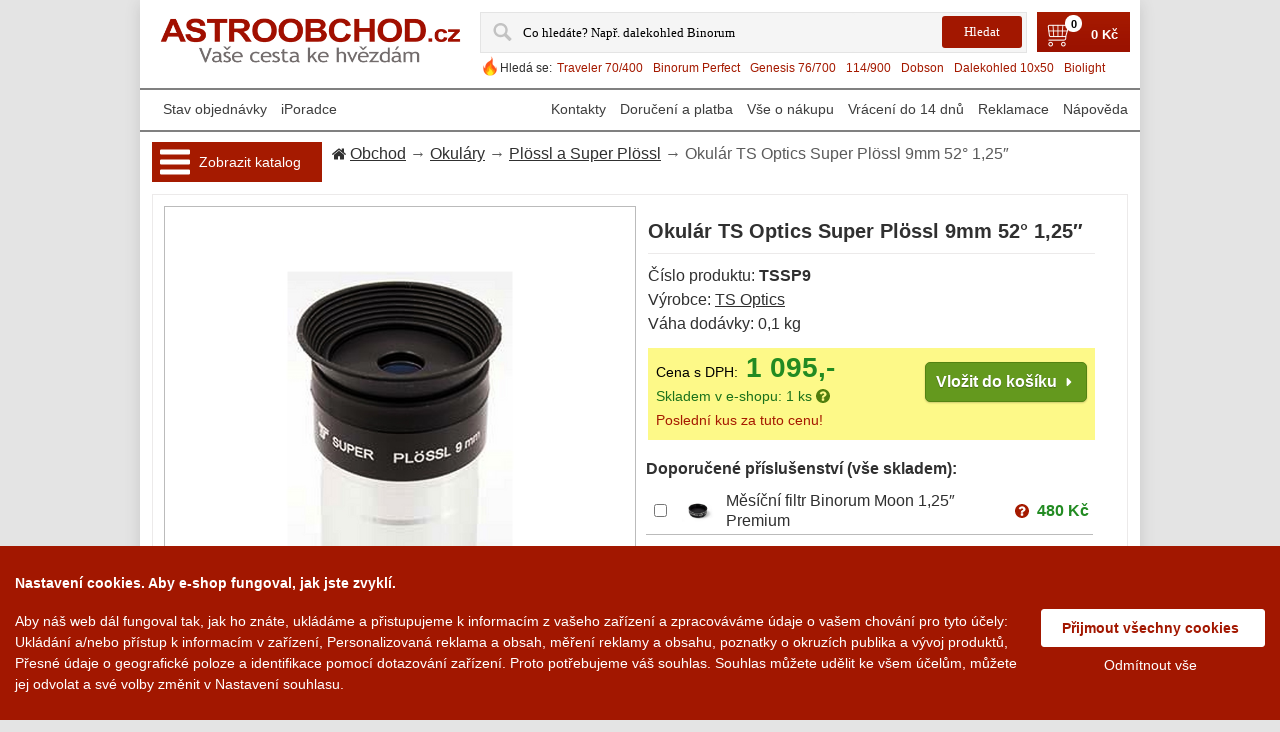

--- FILE ---
content_type: text/html; charset=UTF-8
request_url: https://www.astroobchod.cz/eyepiece_teleskop_service_optics_9mm_1_25_super_ploessl_12444/
body_size: 60584
content:
<!DOCTYPE html>
<html lang="cs" translate="no" prefix="og: http://ogp.me/ns# fb: http://ogp.me/ns/fb#">
  <head>  
    <meta charset="utf-8">
        <meta property="og:type" content="website">
    <meta property="og:site_name" content="Vas poradce v oblasti astronomie">
    <meta property="og:title" content="Okulár TS Optics Super Plössl 9mm 52° 1,25″ ★ Astro obchod">
    <meta property="og:description" content="Okulár TS Optics Super Plössl 9mm 52° 1,25″ jenom za 1 095 Kč, skladem.">
    <meta property="og:url" content="https://www.astroobchod.cz/eyepiece_teleskop_service_optics_9mm_1_25_super_ploessl_12444/">
    <meta property="og:locale" content="cs_CZ">
          <link rel="previewimage" href="https://www.astroobchod.cz/store/lo17/4870/38136.jpg">
      <meta property="og:image" content="https://www.astroobchod.cz/store/lo17/4870/38136.jpg">
      <meta property="og:image:width" content="">
      <meta property="og:image:height" content="">
              <meta name="description" content="Okulár TS Optics Super Plössl 9mm 52° 1,25″ jenom za 1 095 Kč, skladem.">
                <meta name="keywords" content="TS Optics, Okuláry, Plössl a Super Plössl, 1,25″, 52&deg;">
            
    <meta name="viewport" content="width=device-width, initial-scale=1.0">
    <meta name="MobileOptimized" content="240">
    <title>Okulár TS Optics Super Plössl 9mm 52° 1,25″ ★ Astro obchod</title>
    <link rel="canonical" href="https://www.astroobchod.cz/eyepiece_teleskop_service_optics_9mm_1_25_super_ploessl_12444/">
          <link href="https://www.astroobchod.cz/hi/tpl/img/logo.ico" rel="shortcut icon" type="image/x-icon">
            <style>html{width:100%;max-width:100%;margin:0;padding:0}body{min-height:100%;width:100%;max-width:100%;min-width:240px;font-family:Arial,Helvetica,sans-serif;font-size:16px;color:#303030;direction:ltr;-moz-justify-content:center;-ms-justify-content:center;-webkit-box-pack:center;-ms-flex-pack:center;justify-content:center}body{background:#e4e4e4;margin:0 auto}table,td{border-collapse:collapse}img,table,td{border:0}form,td{margin:0;padding:0}td{vertical-align:top;text-align:left}p{margin:0;padding:0;line-height:24px}a{color:#303030;outline:0;text-decoration:underline}a:hover{text-decoration:none}a img{border:none}img{vertical-align:top}ul{list-style:none;padding:0;margin:8px 20px;color:#303030}FORM{margin:0;padding:0}TEXTAREA{margin:auto;display:block;width:95%}INPUT,TEXTAREA{font-family:Tahoma}INPUT{line-height:normal;color:#010101;padding:2px}INPUT[type=password],INPUT[type=text]{border:solid 1px #b0b0b0}input[type=file]{width:250px}SELECT,TEXTAREA{line-height:normal;color:#010101;border:solid 1px #b0b0b0;padding:2px;background:#fdfdfd;margin:0}INPUT:focus,SELECT:focus,TEXTAREA:focus{outline:0}FIELDSET{margin:.5em 0 1em 0;background:#fff;border:solid 1px #eceaea;padding:0 20px 10px 20px;color:#494949}_:-o-prefocus,fieldset{padding:11px}LEGEND{font-weight:700;border:solid 1px #eceaea;padding:5px 20px;color:#494949;background:#fff;margin-bottom:8px;margin-top:8px}LABEL.checkboxLabel,LABEL.radioButtonLabel{margin-left:5px}LABEL.inputLabel{width:8.5em;float:left;padding-left:10px;margin:6px 0;padding-right:10px;height:19px}LABEL.inputLabelPayment{width:15em;float:left;padding:4px 0 4px 0}LABEL.selectLabel,LABEL.switchedLabel,LABEL.uploadsLabel{width:12em;float:left}ADDRESS,P{padding:.5em}ADDRESS{font-style:normal}button{outline:0}iframe{max-width:100%}HR{color:#c1c1c1;border:0;border-top:1px solid #e1e1e1;margin:5px 0}h1{border-bottom:solid 1px #eceaea;padding-bottom:10px;margin-bottom:10px;overflow:hidden;font-weight:700;line-height:24px;text-decoration:none;font-size:1.2222em}h1.simple{border-bottom:none;padding-bottom:0;margin-bottom:0}h2{font-weight:700;line-height:normal;color:#363636;padding:3px 0 5px;font-size:1.1111em}h3{font-size:1em;color:#363636;font-weight:700;line-height:normal;padding:3px 0 5px}h4{color:#363636;font-weight:700;line-height:normal;padding:3px 0 5px}br.clear{clear:both}body:last-child fieldset .tie3{margin-top:12px}:root fieldset .tie3{margin-top:12px}@media (max-width:991px){body{background:0 0;line-height:25px}input[type=text],select,textarea{max-width:90%;font-size:1em}table.logos{display:none}img{height:auto}LABEL.inputLabel{max-width:8.5em;height:auto;padding-left:5px}h1{line-height:30px}}@media (max-width:560px){iframe{height:auto}}@media (max-width:320px){FIELDSET{padding:0 5px 3px 5px}LEGEND{margin:0;padding:0 5px 0 5px}.sel_width100,SELECT{width:50px}}.titleInvalid,.titleValid{width:8.5em;float:left;padding-left:10px;margin:5px 0;padding-right:10px}.titleInvalid{color:red}.labelInvalid{color:red}.valueInvalid{border:1px solid red!important;width:160px;margin:4px 0 3px;vertical-align:middle}.valueInvalidNarrow{border:1px solid red!important;width:50px;margin:4px 0 3px;vertical-align:middle}.clearBoth{clear:both}.alert{color:#a51a00;margin-right:5px}.note{color:#b0b0b0;font-size:.8333em;margin-right:5px}.inp_normal{width:160px;margin:4px 0 3px;vertical-align:middle}.inp_double{width:320px;margin:4px 0 3px;vertical-align:middle}.inp_middle{width:80px;margin:4px 0 3px;vertical-align:middle}.inp_wide{width:70%;margin:4px 0 3px;vertical-align:middle}.inp_narrow{width:50px;margin:4px 0 3px;vertical-align:middle}.sel_width80{width:80px;margin:4px 0 3px;vertical-align:middle}.sel_width100{width:100px;margin:4px 0 3px;vertical-align:middle}.sel_small{width:60px;margin:4px 0 3px;vertical-align:middle}.sel_narrow{width:120px;margin:4px 0 3px;vertical-align:middle}.sel_width140{width:140px;margin:4px 0 3px}.sel_sort{vertical-align:middle;color:#5b5b5b}.sel_normal{width:160px;margin:4px 0 3px}.sel_width166{width:166px;margin:4px 0 3px}.inp_half{width:55%;margin:4px 0 3px;vertical-align:middle}.inp_half75{width:70%;margin:4px 0 3px;vertical-align:middle}.legendInvalid{color:red}.legendValid{color:#000}.middle{vertical-align:middle}.center{text-align:center}.left{text-align:left}.right{text-align:right}.black{color:#000}.grey{color:#aaa}.orange{color:orange}.small{font-size:small}.smaller{font-size:smaller}.svg-arrow,.svg-icon,svg:not(.logo){width:1px;height:1px}#bread_crumbs{line-height:24px;background:url(/hi/tpl/img/title-bg.jpg) repeat-x left top #f8f8f8;color:#5b5b5b;margin:0 0 10px 0;padding:6px 0 6px 8px}#bread_crumbs .svg-icon{fill:#303030;width:14px;height:14px;margin:0 4px -2px 0}#productGeneral #bread_crumbs{background:0 0;border-bottom:none;border-right:none;margin:0;padding:0;max-width:726px;display:inline-block;float:left}@media (max-width:768px){#productGeneral #bread_crumbs{margin:5px 0}}.tie{border:solid 1px #eceaea;background:#fff}.tie-margin1{margin-bottom:10px}.tie .tie-indent{padding:11px}.tie2{background:#a31800}.tie2 .tie2-indent{padding:15px 20px}.tie2 label{font-weight:700;color:#fff}.tie3{background:#f9f9f9;border:solid 1px #eceaea}.tie3 .tie3-indent,.tie3 .tie3-indent1{padding:8px 10px}@media (max-width:991px){.tie{border:0}.tie .tie-indent{padding:0}}.debugBgBacklight{background:#ff0}#debug{background:#fff}.debug,.debugBg,.debugLarge{color:#df0000}.debugLarge{font-size:2em}.debugBg{background-color:#ffcf5f}.extra{width:100%;margin:0 auto}.main-width{width:1000px;max-width:100%;margin:0 auto;text-align:left;background:#fff;-webkit-box-shadow:0 4px 14px 0 rgba(85,85,85,.2);box-shadow:0 4px 14px 0 rgba(85,85,85,.2)}#column-left{padding:0 20px 0 20px;display:inline-block;width:170px;float:left}#column-center{display:inline-block}.content-padding{padding:12px}.column-center-padding{background-color:#fff}#mainWrapper{text-align:left;vertical-align:top}#navEZPagesTop{display:inline-block}.table-scroll{width:100%;overflow-y:auto;overflow:auto;margin:0 0 1em}.required_by_law{font-size:13px;color:#000;margin-top:20px;clear:both}.circle-loader-container{display:none;position:fixed;top:50%;left:50%;z-index:10001;background:url(/hi/tpl/img/ajax-loader.gif) no-repeat 0 0 #fff;opacity:.8;background-size:contain;width:100px;height:100px;border-radius:5px;-webkit-box-shadow:0 4px 14px 0 rgba(85,85,85,.67);box-shadow:0 4px 14px 0 rgba(85,85,85,.67)}.user-select-all{-moz-user-select:all;-webkit-user-select:all;-ms-user-select:all;user-select:all}@media (min-width:1921px){body{font-size:18px}.main-width{width:1800px}#column-center{width:calc(1800px - 170px - (20px*2) - (10px*2))}}@media (max-width:1920px){body{font-size:17px}.main-width{width:1200px}#column-center{width:calc(1200px - 170px - (20px*2) - (10px*2))}#column-center.product{width:calc(1200px - (12px*2));margin:0 auto;display:block}}@media (max-width:1280px){body{font-size:16px}.main-width{width:1000px}#column-center{width:778px}}#header{position:relative;margin-bottom:10px;width:100%}#header>.wrapper{width:auto;padding:0 10px 6px;text-align:center;margin:auto}#header .logoWrapper{float:left}#header .headerMenuWrapper{margin-top:12px}#header .menu-container{text-align:center;width:100%;overflow:hidden;margin:30px 0 0 0}#header .menu{margin:0;padding:0}#header .menu li:first-child{background:0 0;padding:0}#header .menu li:first-child a{padding:12px 19px 14px 19px}#header .help-mobile li a,#header .menu li a{display:block;color:#fff;line-height:14px;font-weight:700;text-decoration:none;text-transform:uppercase}#header .menu li.sub-menu1{float:left}#header .menu li.sub-menu2,#header .menu li.sub-menu3{display:none}#header .menu li.alter-view{display:none}#header .menu{float:left}#header .logo{display:block}#header .lang{position:absolute;height:20px;width:21px;top:30px;right:30px}#header .navigation{font-size:13px}#header .navigation.top{text-align:right;padding:12px 0 0 0}#header .navigation a,.favorite{line-height:14px;color:#7f7f7f;text-decoration:none;margin-left:10px}#header .navigation a:hover,a.favorite:hover{text-decoration:underline;color:#a31800}#header a.underlogo_actions{color:#7f7f7f;text-decoration:none}#header a.underlogo_actions:hover{text-decoration:underline}#header #cart_content{float:left;font-size:13px}#header #cart_content .st3{display:block;float:left;height:29px;width:auto;background:url(/hi/tpl/img/cart_w.png) no-repeat 0 0;padding:0 4px 0 27px;position:relative;top:3px}#header #cart_content a,#header #cart_content span.st2{display:inline-block;text-transform:none;line-height:14px;font-weight:700;text-decoration:none;color:#fff}#header #cart_content a:hover{color:#fff;text-decoration:underline}#header .topMenu{padding:12px 12px 0;text-align:right;overflow:hidden}#header .topMenu td{padding-left:16px}#header .topMenu img{border:1px solid #eee}#header .topMenu img:hover{border:1px solid #c1cdcd}#header img[class=selected]{border:1px solid #991000}#header img[class=selected]:hover{border:1px solid #991000}#header .search{float:left;border:1px solid #eee;margin:12px 12px 0 0;padding:2px 0 2px 8px}#header .search .label{float:left;color:#a51a00;font-weight:700;text-transform:uppercase;padding:6px 0 0 0;display:block}#header .search form{float:left}#header .search .input1{float:left;line-height:16px;color:#7f7f7f;padding:6px 3px 6px 9px;width:167px;border:1px solid #eee;background:url(/hi/tpl/img/search-bg.gif) repeat-x left top;-moz-transition:all .4s ease 0s;-webkit-transition:all .4s ease 0s;-o-transition:all .4s ease 0s}#header .search .input1:active,#header .search .input1:focus{border:1px solid #a5a5a5}#header .search .input2{width:30px;height:30px;float:left;border:none;padding:0}#header .input2{background:url(/hi/tpl/img/search.gif) no-repeat left bottom #fff}#searchListItem td{padding:5px 10px 5px 10px;cursor:pointer;text-align:left}#searchListItem .prodName,#searchListItem .prvImage{vertical-align:middle}#searchListItem .prodName.selected,#searchListItem .prodName:hover{background-color:#ebebeb}#searchListItem .prodName a{text-decoration:none}#searchListItem .prodName a:hover{color:#006aa5}#ui-search-results .subtitle{font-weight:700;color:#7f7f7f;padding:5px 10px 10px}#ui-search-results .bold{font-weight:700}.ui-menu-item.selected,.ui-menu-item:hover{background-color:#eee}.ui-autocomplete{text-align:left;z-index:100!important;position:absolute;border-radius:4px;display:block;list-style:none outside none;margin:0;background-color:#fff;border:1px solid #aaa}.ui-widget-content{border:1px solid #aaa;color:#222}@media (max-width:991px){#header{margin-top:50px;margin-bottom:0}#header .headerMenuWrapper{display:none}#header>.wrapper{margin:0 auto;text-align:center;padding:0}#header .logo{background-size:contain;background-position:center}#header .header_left,#header .shop_address{display:none}#header .search-cart{display:none}#header a.underlogo_actions{text-decoration:underline;border-radius:5px;padding:0 3px;margin:0 12px}#header a.underlogo_actions:hover{text-decoration:none}#header .menu li.alter-view{display:block}#header .menu li.alter-view a{color:red}#header .menu{display:none}}@media (max-width:300px){#header a.underlogo_actions{margin:3px}}.hot-search{white-space:nowrap;display:inline-block;overflow:hidden;margin-bottom:2px}.hot-search__icon{display:inline-block;float:left;width:20px;height:20px;background:url(/hi/tpl/img/hot.png) no-repeat;background-size:contain}.hot-search__label{float:left;padding-top:5px;font-size:12px}.hot-search__link{font-size:13px;padding-top:5px;margin:0 5px;display:inline-block;text-decoration:none;color:#a51a00;float:left}.hot-search__link:hover{text-decoration:underline}@media (max-width:1280px){.hot-search__link{font-size:12px}}@media (max-width:991px){.hot-search{display:none}}@media (max-width:991px){#header .headerMenuWrapper{display:block;float:none;z-index:100;margin-top:0;width:0;position:fixed;top:50px;left:0;background:url(/hi/tpl/img/drop-menu-bkg.png) repeat;height:100%;-o-transition:.3s all ease;-webkit-transition:.3s all ease;transition:.3s all ease;overflow-y:scroll;overflow-x:hidden}#header .header_left{display:block;margin:0}#header .warranty{display:none}#header .navigation{border-radius:0;background:0 0;float:none;padding:0}#header .navigation a{display:block!important;line-height:24px;text-align:left;padding:12px;color:#fff;text-transform:capitalize;margin:0;font-size:1.4444em}#header .navigation a:active,#header .navigation a:focus{color:#fff;text-decoration:none}#header .navigation a:first-of-type{border-top:1px solid #fff}#header .navigation a:last-of-type{border-bottom:1px solid #fff}#header .navigation a+a{border-top:1px solid #fff}}.toprow-1{color:#fff;left:0;position:fixed;top:0;width:100%;max-width:100%;z-index:90;display:none;background:#006ba1}.toprow-1 span .svg-icon,.toprow-1 span:active .svg-icon,.toprow-1 span:focus .svg-icon,.toprow-1 span:hover .svg-icon,.toprow-1 span:visited .svg-icon{fill:#fff;margin-top:10px}.toprow-1 .swipe-control{float:left;display:block;height:50px;vertical-align:top;text-align:center;width:24.5%;z-index:100}.toprow-1.section .swipe-control{width:19.8%}.toprow-1 .swipe-control+.swipe-control{border-left:1px solid #fff}.swipe-control .svg-icon{line-height:50px;width:30px;height:30px;fill:#fff;-o-transition:.3s all ease;-webkit-transition:.3s all ease;transition:.3s all ease}#cartCountMobile{font-size:14px;background:#fff;color:#000;font-weight:700;padding:0 5px;border-radius:10px;display:inline-block;margin:20px 0 0 5px}#cartCountDesktop{font-size:11px;background:#fff;color:#000;font-weight:700;border-radius:1em;display:inline-block;margin:-3px 0 0 -14px;position:absolute;z-index:1;width:17px;height:17px;text-align:center}@media (max-width:991px){.toprow-1{display:block}}@media (max-width:912px){.toprow-1{max-width:912px}}@media (max-width:820px){.toprow-1{max-width:820px}}@media (max-width:768px){.toprow-1{max-width:768px}}@media (max-width:712px){.toprow-1{max-width:712px}}@media (max-width:540px){.toprow-1{max-width:540px}}@media (max-width:440px){.toprow-1{max-width:440px}.toprow-1.section .swipe-control{width:19.5%}}@media (max-width:412px){.toprow-1{max-width:100%}}.search-mobile{-webkit-transition:height .5s ease;-o-transition:height .5s ease;transition:height .5s ease;overflow:hidden;background:url(/hi/tpl/img/drop-menu-bkg.png) repeat;text-align:center;width:100%;border-top:1px solid #fff;top:50px;z-index:1500;position:absolute;margin:0}.search-mobile:not(.active){display:none}#mobile-searchform{margin-top:10px}#mobile-searchform .search-mobile form{display:inline-block;max-width:100%}#mobile-searchform table{margin:0 auto;width:80%}#mobile-searchform table>tbody>tr>td:nth-of-type(2){max-width:60px;width:60px}#mobile-searchform .search-form_input{outline:0;float:right;background-color:#fff;-webkit-appearance:none;width:100%;height:51px;-webkit-box-shadow:none;box-shadow:none;border-radius:5px 0 0 5px;color:#777;display:block;border:none!important;border-radius:10px;font-size:14px;line-height:20px;padding:0 10px 0 10px;margin:0 10px}#mobile-searchform .icon_search{display:block;padding:6px 5px 3px 10px;border:1px solid #fff;border-radius:10px;width:40px;height:40px}#mobile-searchform .icon_search .svg-icon{width:35px;height:35px;fill:#fff;margin-top:2px}@media (max-width:991px){#mobile-searchform .search-form_input{max-width:100%}#mobile-searchform{float:none;text-align:center;overflow:hidden}}.mobile-hot-search{display:inline-block;overflow:hidden;font-size:1em;max-width:90%;margin:10px auto 0 auto}.mobile-hot-search__icon{display:inline-block;margin-top:4px;float:left;width:20px;height:20px;background:url(/hi/tpl/img/hot.png) no-repeat 0 0;background-size:contain}.mobile-hot-search__label{float:left;padding-top:5px;font-size:1em}.mobile-hot-search__link{padding-top:5px;margin:0 10px;display:inline-block;text-decoration:underline;color:#fff;float:left;font-size:1em}@media (max-width:991px){#content{padding:0 6px;margin:0 auto}}.footer-menu{font-size:15px}#footer{color:#7f7f7f;line-height:14px;padding:.5em 0;border-top:1px solid #ebebeb;margin:10px 30px 0;padding-bottom:29px}#footer .copyright{color:#000;line-height:24px}#footer .copyright a{color:#a31800;text-decoration:none}#footer .copyright a:hover{color:#000}#footer .footer-menu{width:100%}#footer .l_block{text-align:left;display:inline-block;float:left}#footer .c_block{text-align:center;display:inline-block;min-width:310px;float:left}#footer .r_block{text-align:right;display:inline-block;float:right}@media (max-width:991px){.footer-menu .c_block,.footer-menu .l_block,.footer-menu .r_block{width:100%}.footer-menu{font-size:1em;line-height:20px}#footer .copyright{line-height:20px},.footer-menu .c_block{padding:10px 0 10px 0}}@media (max-width:540px){#footer .l_block,#footer .r_block{text-align:center;float:none}#footer .copyright{margin-top:12px}#footer .copyright a{margin-top:10px;display:inline-block}}@media (max-width:300px){#footer .c_block{min-width:100%}}.favorite span{color:#991000}.information{padding:8px 0 0 16px}.important{font-weight:700;margin:5px}.forward{float:right}.bold{font-weight:700}.rowEven{padding:5px 5px 5px 5px;min-height:1.5em;vertical-align:top}.fleft{float:left}.fright{float:right}.clear{clear:both}.wrapper{width:100%}.container{width:100%}.additionalImages{vertical-align:top;width:auto}#cartSubTotal,.tableHeading,.tableRow{min-height:2.2em}TR.tableHeading{min-height:2em}.buttonRow,.buttonRow2{margin:0;padding:3px 0 7px 0}.buttonRow input,.buttonRow2 input,.buttonRow3 input{border:none;padding:0;background:0 0}.box{margin-bottom:20px}.button_next,.button_prev,.button_search,.small_delete{width:7em}.centerColumn ul{padding:0;color:#303030}#productGeneral{margin:0}.logotype{margin:12px 12px 0 0;float:left;border:solid 1px #eceaea}.zoom{position:absolute;width:29px;height:28px;background:url(/hi/tpl/img/zoom-icon.png) no-repeat 0 0;bottom:3px;left:3px}.description a{font-weight:700}.description strong{color:#000}.stock{border:solid 1px #eceaea;color:#000;padding:10px 85px 10px 10px;display:inline-block}#cartContentsDisplay .price{font-weight:700}.prod-buttons{float:right;padding:15px 0 0 0}.model{display:block}.notemessage{text-align:right;color:red;font-weight:700;padding:8px 12px 0 12px}#fieldsetContainer .cell{width:49%}.rating{padding:10px 0}#easyTooltip{background:#fff;border:1px solid #ccc;padding:16px 15px 17px 16px;line-height:12px;font-family:Tahoma,Geneva,sans-serif;color:#666}.guarantee{text-align:right}.review-main{width:100%}.review-head{background:url(/hi/tpl/img/title-bg.jpg) repeat-x left top #f8f8f8}.product-properties{-webkit-column-count:2;-moz-column-count:2;column-count:2;-webkit-column-width:auto;-moz-column-width:auto;column-width:auto}@media (max-width:440px){.product-properties{-webkit-column-count:1;-moz-column-count:1;column-count:1}}.salePrice{color:#228b22;font-weight:700;white-space:nowrap}.discount{position:absolute;margin-left:165px;color:#991000;font-weight:700;width:60px;text-align:right}.incVat{position:absolute;color:#228b22;font-weight:700;width:60px;text-align:left}.incVat_new{color:#228b22;width:60px;font-weight:700}.savings{color:#d2691e}.in_stock{color:#1b721b}.no_stock{color:#d2691e}.instock{padding:0;margin:0!important}.free_delivery_list{color:#235f8d;font-size:12px}.centeredContent .inp1 input{width:300px}.name:hover{color:#a31800}.back{max-width:233px;float:left;display:table-cell;background-color:#fff}.price{color:#991000;line-height:17px;font-weight:400;margin:6px 0 0 0}.price strong{font-weight:400}.bottom1{height:10px}@media (max-width:991px){.notemessage{margin-top:50px}}#error_summary,#error_summary_cart{padding:5px 5px;color:red}.categories{line-height:12px;color:#fff;text-decoration:none;font-style:normal;font-family:sans-serif;font-weight:700}.viewvalue{margin:0!important;font-weight:700;line-height:10px}.titleView{margin:0!important;line-height:10px}.confirmtitle{font-weight:700;margin-bottom:-15px;margin-top:15px;text-align:center}.not_found{padding:20px 0 20px 0;text-align:center;width:100%}.warranty{float:left;color:#a51a00;padding:11px 0 0 14px;font-weight:700}.right_align{text-align:right!important}.priceWidth{width:160px!important}.red{color:red}.width100pct{width:100%}.tdPadding{padding-left:4px}.nowrap{white-space:nowrap}.tdHeight{height:20px}.tdWidth120{width:120px}.btnPadding{padding-top:5px}.infoPage{padding-top:12px}.tdDiscountPadding{padding-left:12px}.underlogoText{color:#006aa5;font-weight:700;padding-top:10px;text-align:center;width:360px}.left{text-align:left}.right{text-align:right}.tcontent{padding:2px 4px}.hidden{display:none}.gift_box{background-repeat:no-repeat;margin:4px 0 0 0;vertical-align:middle;height:25px}.static{background-image:url(/hi/tpl/img/gift_box_static_yellow1.gif)}.dinamic{background-image:url(/hi/tpl/img/gift_box_animated_yellow1.gif)}.marker{background:url(/hi/tpl/img/marker1.gif) no-repeat scroll left 5px rgba(0,0,0,0)}.errline{display:block}#paymentWays img{margin-right:3px;height:30px}.errorcount{color:red}.countvalid{display:none}.free_delivery{display:inline-block;float:right;color:green;font-weight:700}.calc_btn{background-color:#e0e0e0;border:1px solid #707070;border-radius:3px;margin:.7em 0 0 0;padding:3px 10px}button{cursor:pointer;height:30px}button.buy,button.buy.in_cart,button.main,button.main.in_cart{height:auto;display:inline-block;outline:0;cursor:pointer;text-decoration:none;text-shadow:0 1px 1px rgba(0,0,0,.3);border-radius:5px;-webkit-box-shadow:0 1px 2px rgba(0,0,0,.2);box-shadow:0 1px 2px rgba(0,0,0,.2)}button.buy,button.buy.in_cart,button.main,button.main.in_cart{padding:5px;border-radius:5px;cursor:pointer;color:#fff;border:solid 1px #538312;background:#64991e;background:-moz-linear-gradient(top,#7db72f,#4e7d0e);filter:progid:DXImageTransform.Microsoft.gradient(startColorstr='#7db72f', endColorstr='#4e7d0e')}button.buy.in_cart:hover,button.buy:hover,button.main.in_cart:hover,button.main:hover{background:#538018;background:-moz-linear-gradient(top,#6b9d28,#436b0c);filter:progid:DXImageTransform.Microsoft.gradient(startColorstr='#6b9d28', endColorstr='#436b0c')}button.buy.in_cart:active,button.buy:active,button.main.in_cart:active,button.main:active{color:#a9c08c;background:-moz-linear-gradient(top,#4e7d0e,#7db72f);filter:progid:DXImageTransform.Microsoft.gradient(startColorstr='#4e7d0e', endColorstr='#7db72f')}button.buy span.left,button.buy.in_cart span.left,button.main span.left,button.main.in_cart span.left{background:0 0!important;float:none;padding:0;color:#fff;font-weight:700}button.buy span.right,button.buy.in_cart span.right,button.main span.right,button.main.in_cart span.right{display:none}button.main{font-size:16px}button.blue,button.buy,button.gray,button.grey,button.orange,button.red{border-radius:5px;background-color:#fff;color:#fff;border:none;cursor:pointer}button.blue span.left,button.buy span.left,button.gray span.left,button.grey span.left,button.orange span.left,button.red span.left{float:left;padding:6px 10px 6px 8px}button.buy.in_cart span.left{padding:6px 0 5px 6px}button.buy span.right{height:16px;float:right;padding:5px 0 5px 6px}button.buy span.left.multiline{white-space:normal;text-align:left}button.gray{color:#e9e9e9;border:solid 1px #555;background:#6e6e6e;background:-moz-linear-gradient(top,#888,#575757);filter:progid:DXImageTransform.Microsoft.gradient(startColorstr='#888888', endColorstr='#575757')}button.gray:hover{background:#616161;background:-moz-linear-gradient(top,#757575,#4b4b4b);filter:progid:DXImageTransform.Microsoft.gradient(startColorstr='#757575', endColorstr='#4b4b4b')}button.red{color:#fff;border:solid 1px #980c10;background:#d81b21;background:-moz-linear-gradient(top,#ed1c24,#aa1317);filter:progid:DXImageTransform.Microsoft.gradient(startColorstr='#ed1c24', endColorstr='#aa1317')}button.red:hover{background:#b61318;background:-moz-linear-gradient(top,#c9151b,#a11115);filter:progid:DXImageTransform.Microsoft.gradient(startColorstr='#c9151b', endColorstr='#a11115')}button.blue{background:#09375c;background:-moz-linear-gradient(top,#006aa5,#09375c);filter:progid:DXImageTransform.Microsoft.gradient(startColorstr='#006AA5', endColorstr='#09375c')}button.blue:hover{background:#09375c;background:-moz-linear-gradient(top,#09375c,#09375c);filter:progid:DXImageTransform.Microsoft.gradient(startColorstr='#09375c', endColorstr='#09375c')}button.grey{color:#606060;border:solid 1px #b7b7b7;background:#fff;background:-moz-linear-gradient(top,#fff,#ededed);filter:progid:DXImageTransform.Microsoft.gradient(startColorstr='#ffffff', endColorstr='#ededed')}button.grey:hover{background:#ededed;background:-moz-linear-gradient(top,#fff,#dcdcdc);filter:progid:DXImageTransform.Microsoft.gradient(startColorstr='#ffffff', endColorstr='#dcdcdc')}button.orange{color:#fff;border:solid 1px #da7c0c;background:#f78d1d;background:-moz-linear-gradient(top,#faa51a,#f47a20);filter:progid:DXImageTransform.Microsoft.gradient(startColorstr='#faa51a', endColorstr='#f47a20')}button.orange:hover{background:#f47c20;background:-moz-linear-gradient(top,#f88e11,#f06015);filter:progid:DXImageTransform.Microsoft.gradient(startColorstr='#f88e11', endColorstr='#f06015')}button.bigTxt{font-size:1em}button.pad10{padding:10px!important}button.pad5{padding:5px!important}button.close span.left:before,button.edit span.left:before,button.lbArrow span.left:before,button.login span.left:before,button.logout span.left:before,button.lwArrow span.left:before,button.rbArrow span.left:after,button.reclamation span.left:before,button.register span.left:before,button.return span.left:before,button.rwArrow span.left:after,button.save span.left:before,button.search span.left:before,button.send span.left:before,button.trash span.left:before,button.update span.left:before{content:" ";float:left;width:14px;height:14px;margin:1px 5px 0 0}button.rwArrow span.left:after{float:right;margin:2px 0 0 5px;background:url([data-uri]) no-repeat 0 0;background-size:contain}button.rbArrow span.left:after{float:right;margin:2px 0 0 5px;background:url([data-uri]) no-repeat 0 0;background-size:contain}button.lbArrow span.left:before{background:url([data-uri]) no-repeat 0 0;background-size:contain}button.lwArrow span.left:before{background:url([data-uri]) no-repeat 0 0;background-size:contain}button.trash span.left:before{background:url([data-uri]) no-repeat 0 0;background-size:contain}button.update span.left:before{background:url([data-uri]) no-repeat 0 0;background-size:contain}button.close span.left:before{background:url([data-uri]) no-repeat 0 0;background-size:contain}button.send span.left:before{background:url([data-uri]) no-repeat 0 0;background-size:contain}button.search span.left:before{background:url([data-uri]) no-repeat 0 0;background-size:contain}button.return span.left:before{background:url([data-uri]) no-repeat 0 0;background-size:contain}button.reclamation span.left:before{background:url([data-uri]) no-repeat 0 0;background-size:contain}button.login span.left:before{background:url([data-uri]) no-repeat 0 0;background-size:contain}button.register span.left:before{background:url([data-uri]) no-repeat 0 0;background-size:contain}button.save span.left:before{background:url([data-uri]) no-repeat 0 0;background-size:contain}button.edit span.left:before{background:url([data-uri]) no-repeat 0 0;background-size:contain}button.logout span.left:before{background:url([data-uri]) no-repeat 0 0;background-size:contain}button.left{text-align:left}@media (max-width:991px){button{height:auto}}.csc_btn{cursor:pointer;font:bold 11px Arial,sans-serif;color:#fff;text-decoration:none}.csc_btn .btn_left,.csc_btn .btn_right{height:25px}.csc_btn .btn_center{height:25px;padding:5px 6px 0 6px}.csc_btn.in_cart .btn_center{padding:5px 2px 0 3px}@media (max-width:991px){.csc_btn{font-size:1em}.csc_btn .btn_center{padding:4px 6px 0 6px}}@media (max-width:260px){button.next span.left{padding:7px 10px 2px 10px}}span.akce{color:red;text-decoration:underline}span.akce:hover{text-decoration:none}.nobg{background:0 0}.outer{position:absolute;z-index:9;width:100px;background-color:red}.inner{background-color:#d40000;border:1px solid #fff;margin:3px;color:#fff;text-align:center;cursor:pointer;text-transform:uppercase}.inner:hover{color:#ff0;border:1px solid #ff0;text-decoration:none}li.akce a{text-decoration:none}li.akce a:hover{text-decoration:none}.akce-spacer{width:100px;float:left}.nolink{text-decoration:none}.uppercase{text-transform:uppercase}.hidden{display:none}#recaptcha_image{display:block}.alter-view{display:none}div.table{display:table}div.table div.cell{display:table-cell}div.table div.row{display:table-row}div.table div.column{display:table-column}div.table div.colgroup{display:table-column-group}div.table div.caption{display:table-caption}.ucase{text-transform:uppercase}.commonInfo .priceInfo{width:440px;margin-bottom:12px}.left-side{float:left}.right-side{float:right}.clip{overflow:hidden;width:90%;-o-text-overflow:ellipsis;text-overflow:ellipsis}.alter-image{display:none}.i-block{display:inline-block}.menu-container .fa{color:#2c3539}.heureka-overeno{margin:0 0 10px 0;cursor:pointer}.block-mobile{display:none}@media (max-width:991px){#column-center{width:100%;margin:0;padding:0}.main-width{font-size:initial}.product-properties{width:100%;float:none}.two-side-block{width:100%}.left-side,.right-side{width:48%}li.akce{display:none}#productPrices{line-height:24px}.text-hide{display:none}.block-mobile{display:block}}@media (max-width:991px){#column-left{display:block;float:none;padding:0;z-index:100;position:fixed;width:0;height:100%;top:50px;left:0;background:url(/hi/tpl/img/drop-menu-bkg.png) repeat;-o-transition:.3s all ease;-webkit-transition:.3s all ease;transition:.3s all ease;overflow-y:scroll;overflow-x:hidden}#column-left>#productGeneral{display:block;float:none;padding:0;z-index:100;position:fixed;width:0;height:100%;top:50px;left:0;background:url(/hi/tpl/img/drop-menu-bkg.png) repeat;-o-transition:.3s all ease;-webkit-transition:.3s all ease;transition:.3s all ease;overflow-y:scroll;overflow-x:hidden}#column-left.opened{width:250px}#column-left.closed{width:0}#column-left .heureka-overeno{display:none}}.cookie-box{display:none;overflow-y:auto;-moz-osx-font-smoothing:grayscale;-webkit-font-smoothing:antialiased;background:#a21700;color:#fff;position:fixed;margin:0;z-index:1001;-webkit-transition:all .5s ease;-o-transition:all .5s ease;transition:all .5s ease;width:100%;left:0;bottom:0;letter-spacing:0}.cookie-box,.cookie-box *{margin:0;padding:0;border:0;vertical-align:baseline;max-width:100%;font-size:14px}.cookie-box.hidden{-webkit-transform:translateY(100%);-ms-transform:translateY(100%);transform:translateY(100%)}.cookie-box__inner{padding:15px;max-width:100%;margin:0 auto}@media (min-width:768px){.cookie-box__inner{display:-webkit-box;display:-ms-flexbox;display:flex;-webkit-box-align:center;-ms-flex-align:center;align-items:center;padding:25px 15px}}.cookie-box__content{-webkit-box-flex:1;-ms-flex:1;flex:1;display:-webkit-box;display:-ms-flexbox;display:flex;-webkit-box-align:center;-ms-flex-align:center;align-items:center}.cookie-box__content__inner{-webkit-box-flex:1;-ms-flex:1;flex:1}.cookie-box__content+.cookie-box__buttons{margin-top:20px}.cookie-box__title{font-weight:700;margin:0;padding:0;text-align:left;font-size:14px}.cookie-box__desc{line-height:1.5;margin:0;padding:0;text-align:left}.cookie-box__desc a{text-decoration:underline;white-space:nowrap}.cookie-box__desc a:hover{text-decoration:underline}.cookie-box__buttons{text-align:center}@media (min-width:768px){.cookie-box__buttons{padding-left:15px}}.cookie-box__button.agree{font-weight:700;display:block;cursor:pointer;background:#fff;border-radius:3px;color:#a21700;border:1px solid #fff;padding:10px 20px;margin:0 auto;white-space:nowrap;text-transform:none;height:auto}.cookie-box__button.agree:hover{background:#fff;margin:0 auto}.cookie-box__button.agree:hover span{text-decoration:underline}.cookie-box__button.disagree{cursor:pointer;padding:10px 20px;white-space:nowrap;background-color:transparent;color:#fff;border:none}.cookie-box__button.disagree:hover span{text-decoration:underline}@media (max-width:768px){.cookie-box__button{margin:15px auto 0}}.cookie-box__button span{margin-right:5px}.cookie-box__button span{display:inline-block}#cookieModal.modal{display:none;position:fixed;z-index:100;left:0;top:0;width:100%;height:100%;overflow:auto;background-color:rgba(0,0,0,.4)}#cookieModal .cookie-box{position:relative;margin:auto;padding:0;border:1px solid #888;max-width:80%;width:600px;-webkit-box-shadow:0 4px 8px 0 rgba(0,0,0,.2),0 6px 20px 0 rgba(0,0,0,.19);box-shadow:0 4px 8px 0 rgba(0,0,0,.2),0 6px 20px 0 rgba(0,0,0,.19);-webkit-animation-name:animatebottom;animation-name:animatebottom;-webkit-animation-duration:.7s;animation-duration:.7s}@media (max-width:991px){#cookieModal .cookie-box{width:50%;max-width:50%}}@media (max-width:768px){#cookieModal .cookie-box{width:90%;max-width:90%;margin:0;height:-webkit-fit-content;height:-moz-fit-content;height:fit-content;border-radius:0;overflow-y:auto;position:absolute;top:50%;left:50%;-webkit-transform:translate(-50%,-50%);-ms-transform:translate(-50%,-50%);transform:translate(-50%,-50%)}}@-webkit-keyframes animatebottom{from{bottom:0;opacity:0}to{top:50%;opacity:1}}@keyframes animatebottom{from{bottom:0;opacity:0}to{top:50%;opacity:1}}.width5{width:5%}.width10{width:10%}.width20{width:20%}.width30{width:30%}.width40{width:40%}.width50{width:50%}.width60{width:60%}.width70{width:70%}.width80{width:80%}.width90{width:90%}.width100{width:100%}.pad_l5{padding-left:5px}.pad_l10{padding-left:10px}.pad_l12{padding-left:12px}.pad_l20{padding-left:20px}.pad_r5{padding-right:5px}.pad_r10{padding-right:10px}.pad_r12{padding-right:12px}.pad_r20{padding-right:20px}.pad_t5{padding-top:5px}.pad_t10{padding-top:10px}.pad_t12{padding-top:12px}.pad_t20{padding-top:20px}.pad_b10{padding-bottom:10px}.pad_b12{padding-bottom:12px}.pad_b20{padding-bottom:20px}.mar_l10{margin-left:10px}.mar_l12{margin-left:12px}.mar_l20{margin-left:20px}.mar_r10{margin-right:10px}.mar_r12{margin-right:12px}.mar_r20{margin-right:20px}.mar_t5{margin-top:5px}.mar_t10{margin-top:10px}.mar_t12{margin-top:12px}.mar_t20{margin-top:20px}.mar_b10{margin-bottom:10px}.mar_b12{margin-bottom:12px}.mar_b20{margin-bottom:20px}.spacer-w10{width:10px}.spacer-w20{width:20px}.spacer-w30{width:30px}.spacer-w40{width:40px}.spacer-w50{width:50px}.spacer-w60{width:60px}.spacer-w70{width:70px}.spacer-w80{width:80px}.spacer-w90{width:90px}.spacer-w100{width:100px}.spacer-w10pc{width:10%}.spacer-w20pc{width:20%}.spacer-w30pc{width:30%}.spacer-w40pc{width:40%}.spacer-w50pc{width:50%}.spacer-w60pc{width:60%}.spacer-w70pc{width:70%}.spacer-w80pc{width:80%}.spacer-w90pc{width:90%}.spacer-w100pc{width:100%}#column-center.product{width:976px;width:calc(100% - 24px);padding:0 12px}#mainPageHeading{color:#5b5b5b;left:18px;padding:8px;background:url(/hi/tpl/img/title-bg.jpg) repeat-x left top #f8f8f8;margin:0 0 10px 0;text-align:center}#welcomePhrase{float:left;width:45%;border:1px solid red;margin-left:12px;padding:12px}.importantMessage{float:left;width:45%;border:1px solid red;margin-left:12px;padding:12px}@media (max-width:991px){#welcomePhrase{float:none;width:auto;margin-left:0}}@media (max-width:991px){#mainPageHeading{padding:5px;margin:0}}@media (max-width:440px){#column-center.product{width:100%;padding:0}}.errorBox{font-size:13px;line-height:19px;padding:12px 12px 0;margin:0 0 12px 0;text-align:center;border:1px solid #eee;border-top:0}label[for=hiloid_inStore]{color:green}.filter-instore{white-space:nowrap;float:left;padding:6px 0 0 0}.advancedSearchLink{padding:0;cursor:pointer;text-decoration:underline;color:#a51a00;display:inline-block;white-space:nowrap;font-size:1em}.advancedSearchLink .svg-icon{width:16px;height:16px;fill:#a51a00;float:left;margin:2px 3px 0 0}p{padding:4px 0 4px 0}h3{padding:12px 0 0}#section h1{border-bottom:none;margin-bottom:10px;padding:0}.wizard{padding:10px;text-align:center;border:1px solid #a51a00;border-radius:3px;margin-bottom:12px}.navigationContain{display:block;margin-bottom:12px}.spacer_opt{height:3px;display:block}#free_shipping.salePrice{text-align:right;margin-bottom:5px}.productSalePrice{color:#228b22;font-weight:700;font-size:1.4444em;white-space:nowrap}.incVat_product{color:#228b22;margin-top:2px;width:60px;white-space:nowrap}[itemprop=name] h1{color:#226091;font-size:1.3333em}@media (max-width:991px){.wizard.filters{display:none}}#product_gift_info{overflow:hidden}.salePrice[itemprop=price]{font-size:2em;white-space:nowrap}.grey_stars{background:url(/hi/tpl/img/dlg-stars.png) no-repeat scroll 0 -20px rgba(0,0,0,0);height:19px}.yellow_stars{background:url(/hi/tpl/img/dlg-stars.png) no-repeat scroll 0 0 rgba(0,0,0,0);height:19px}.small_stars{background:url(/hi/tpl/img/dlg-5-stars-single.png) no-repeat scroll 0 0 rgba(0,0,0,0);height:12px}button.next{height:41px;margin:0}.prod-info_description a{text-decoration:none;color:#4d5255}.productTitle{word-wrap:break-word;height:20px;text-align:left}.hr-top{margin:0!important}.freeGift_catalog{font-weight:700;color:red;display:inline;z-index:1;padding:5px 5px 0 12px;position:absolute}.freeGift_product{font-weight:700;color:red;vertical-align:top}.giftLink{text-decoration:none;line-height:16px;padding-top:1px}.giftPrice{text-align:right;color:#228b22;vertical-align:top}.giftName{text-align:left;padding-left:10px;padding-top:2px;vertical-align:top}.center{text-align:center}.modifier_product{font-weight:700;text-align:right;overflow:hidden;padding:0}.titleLink{font-weight:700;color:#4d5255}.prod-info_name .name{padding:0}.filter_inStore{color:#5b5b5b;vertical-align:middle;padding-right:7px}.alert{margin-right:12px}#titleshowOn,#titlesortBy{padding-left:10px\0/;margin-top:6px;display:block;margin-right:6px;float:left}.descr-product{font-weight:400!important}.filesTitle{color:#006aa5;font-weight:700;font-size:16px}@media (max-width:375px){.text-hide{display:none}}@media (max-width:320px){LABEL.inputLabel{width:5em}}#productGeneral #dropMenuWrapper{cursor:pointer;margin:0 10px 12px 0;display:inline-block;position:relative;float:left;overflow:visible}#productGeneral #dropMenuWrapper .title{background:#006aa4;width:154px;padding:5px 8px;color:#fff;font-size:14px}#productGeneral #dropMenuWrapper .title .svg-icon{fill:#fff;line-height:50px;width:30px;height:30px;vertical-align:top;-o-transition:.3s all ease;-webkit-transition:.3s all ease;transition:.3s all ease}#productGeneral #dropMenuWrapper .title span{padding:7px 0 0 5px;display:inline-block}#productGeneral #dropMenuWrapper #dropMenu{-webkit-transition:height .5s ease;-o-transition:height .5s ease;transition:height .5s ease;height:0;overflow:hidden;padding:0 10px;width:175px;position:absolute;z-index:100;left:0;margin-top:0;background:#fff;-webkit-box-shadow:0 4px 14px 0 rgba(85,85,85,.67);box-shadow:0 4px 14px 0 rgba(85,85,85,.67)}#productGeneral #dropMenuWrapper #dropMenu.active{margin-bottom:0}@media (max-width:991px){#productGeneral #dropMenuWrapper{display:block;float:none;padding:0;z-index:100;position:fixed;width:0;height:100%;top:50px;left:0;-o-transition:.3s all ease;-webkit-transition:.3s all ease;transition:.3s all ease;overflow-y:scroll;overflow-x:hidden}#productGeneral #dropMenuWrapper .title{display:none}#productGeneral #dropMenuWrapper #dropMenu{overflow:visible;display:block;padding:0;margin-top:0;width:250px;background:0 0;-webkit-box-shadow:none;box-shadow:none}}#dropMenu{margin-bottom:20px;font-size:13px}#dropMenu .akce,#dropMenu .gifts{display:none}#dropMenu .level1{padding:0;margin:0}#dropMenu .level1>li{padding:10px 0 0 0;line-height:1;border-bottom:1px solid #eee;white-space:nowrap}#dropMenu .level1>li>a{white-space:break-spaces;max-width:155px;text-decoration:none;text-transform:uppercase;font-weight:700;line-height:16px;display:inline-block;vertical-align:middle;padding:0 0 7px 0}#dropMenu .level1>li>a>.count{color:#282828;font-weight:400}#dropMenu .level1>li>.arrow{display:inline-block;vertical-align:middle;-webkit-transform:translateY(-.29rem);-ms-transform:translateY(-.29rem);transform:translateY(-.29rem)}#dropMenu .level1>li>.empty{display:inline-block;width:10px;margin:0 5px 0 0}#dropMenu .level1>li>.arrow:after{-webkit-transition:.3s all ease;-o-transition:.3s all ease;transition:.3s all ease;-webkit-transform:scale(1) rotate(90deg);-ms-transform:scale(1) rotate(90deg);transform:scale(1) rotate(90deg);margin:0 5px 0 0;float:left;cursor:pointer;content:"\002B";color:#303030;font-size:16px}#dropMenu .level1>li>.arrow.open:after{-webkit-transition:.3s all ease;-o-transition:.3s all ease;transition:.3s all ease;-webkit-transform:scale(1) rotate(0);-ms-transform:scale(1) rotate(0);transform:scale(1) rotate(0);margin:0 5px 0 0;float:left;cursor:pointer;content:"\2212";color:#303030;font-size:16px}#dropMenu .level1>li>a:hover{color:#991000}#dropMenu .level2{padding:4px 0 4px 22px;margin:0;display:none;overflow:hidden;height:0;-webkit-transition:height .5s ease-in-out;-o-transition:height .5s ease-in-out;transition:height .5s ease-in-out}#dropMenu .level2.open{display:block;height:auto;-webkit-transition:height .5s ease-in-out;-o-transition:height .5s ease-in-out;transition:height .5s ease-in-out}#dropMenu .level2>li>a,.level3>li>a{line-height:24px;text-decoration:none;color:#636262}#dropMenu .level2>li>a:hover{color:#991000}#dropMenu .level3{padding:0 0 0 13px;margin:0 0 -5px}#dropMenu .selected{font-weight:700}@media (max-width:991px){#dropMenuWrapper #hiloid_brands{display:none}#dropMenu{margin-bottom:0;margin-top:0;font-size:1.4444em}#dropMenu .akce>li,#dropMenu .gifts>li,#dropMenu .level1>li{padding:0}#dropMenu .akce>li>a,#dropMenu .gifts>li>a,#dropMenu .level1>li>a{padding:12px;-webkit-transform:none;-ms-transform:none;transform:none;max-width:inherit;background:0 0;display:block;line-height:inherit;color:#fff;text-decoration:none}#dropMenu .akce>li>a.selected,#dropMenu .gifts>li>a.selected,#dropMenu .level1>li>a.selected{background:#006ba1}#dropMenu .level1>li>a>.count{color:#fff}#dropMenu .akce>li>a:hover,#dropMenu .level1>li>a:hover{color:#fff}#dropMenu .level1>li>.arrow{display:none}#dropMenu .level1>li>.empty{display:none}#dropMenu .level1+.level1{margin-top:0}#dropMenu .level2>li>a{border-top:1px solid #fff;padding-top:0}#dropMenu .level2>li:first-of-type>a{border-top:0}#dropMenu .level2{padding:0;margin:0;display:block}#dropMenu .level2>li>a,.level3>li>a{color:#fff;display:block}#dropMenu .level2>li>a:hover{color:#fff}#dropMenu .level2>li>a,#dropMenu .level3>li>a{padding:12px}#dropMenu .level3{padding:0;margin:0}#dropMenu .level3>li>a+a{border-top:1px solid #fff}#dropMenu a.selected{background:#006ba1}#dropMenu .akce{display:block;background:red;margin:0}#dropMenu .akce>li>a{border-bottom:none}#dropMenu .gifts{display:block;background:#fbeeee;margin:0}#dropMenu .gifts>li>a{border-bottom:none;color:#a51a00}}.lastViewedTitle{text-decoration:none;font-weight:700;padding:20px 0 0 0;color:#000}.lastViewed{margin:5px 0 20px 0}.lastViewed a{text-decoration:none}.lastViewed a:hover{text-decoration:underline}.lastViewed .separator{margin:5px 0 5px 0;border-bottom:1px solid #ebebeb}.lastViewed .position{width:170px;padding:1px}.lastViewed .position .productName{color:#4d5255;line-height:24px;text-decoration:none}.lastViewed .position .price{color:#228b22;white-space:nowrap}@media (max-width:991px){#lastViewed{display:none}}#searchAjax{font-size:14px}#commonSearchBlock label[for=hiloid_inStore]{color:green;font-weight:700}#specialSearchBlock .searchItem:first-child{border-top:1px solid #bbb}#searchAjax .clearFilters{cursor:pointer;text-decoration:underline;color:#006aa5;font-weight:700;margin:12px 0}#searchAjax .clearFilters:hover{text-decoration:none}#searchAjax .searchItem{margin:8px 0 0 0;padding:8px 0 0 0;clear:both}#searchAjax .searchItem+.searchItem{border-top:1px solid #bbb}#searchAjax .searchItem input[type=checkbox]{display:block;float:left;height:20px;margin:0 5px 3px 0;cursor:pointer}#searchAjax .searchItem input[type=checkbox][disabled=disabled]{cursor:auto}#searchAjax .searchItem input[type=radio]{margin:5px 2px 0 0;cursor:pointer}#searchAjax .searchItem label.disabled{color:#999}#searchAjax .searchItem .otherItemsbrand{display:none}#searchAjax .searchItem .otherItemsbrand.active{display:block}#searchAjax .searchItem .toggleItemsbrand span{display:none}#searchAjax .searchItem .toggleItemsbrand span.active{display:block}ul.checklist,ul.itemlist,ul.linklist{margin:0;display:block}ul.checklist li,ul.linklist li{width:168px;-o-text-overflow:ellipsis;text-overflow:ellipsis;overflow:hidden}ul.checklist li,ul.itemlist li,ul.linklist li{padding-right:6px;display:inline-block;line-height:20px}ul.linklist li{line-height:24px}ul.linklist li a{color:#006aa5;text-decoration:none;font-weight:700}ul.linklist li a:hover{text-decoration:underline}@media (max-width:991px){#searchAjax{display:block;float:none;padding:0;z-index:100;position:fixed;width:0;height:100%;top:50px;left:0;background:url(/hi/tpl/img/drop-menu-bkg.png) repeat;-o-transition:.3s all ease;-webkit-transition:.3s all ease;transition:.3s all ease;overflow-y:scroll;overflow-x:hidden}#searchAjax #commonSearchBlock,#searchAjax #specialSearchBlock{padding:0 12px}#searchAjax .searchItem{color:#fff}#searchAjax .inputLabel,#searchAjax .label{color:#0095ff;margin-top:10px;font-size:1.4444em}#searchAjax .checklist a,#searchAjax .searchItem div.nowrap label,#searchAjax .toggleItemsbrand,#searchAjax ul{color:#fff;font-size:1.4444em}#searchAjax #commonSearchBlock label[for=hiloid_inStore]{font-size:1.4444em;line-height:40px;color:#0f0}#searchAjax ul.linklist a{color:#fff}#searchAjax .searchItem div.nowrap label,#searchAjax ul.checklist li,#searchAjax ul.itemlist li,#searchAjax ul.linklist li{line-height:40px;width:100%}#searchAjax .searchItem input[type=checkbox]{height:43px}}#cartinfowrap.modal{display:none;position:fixed;z-index:100;left:0;top:0;width:100%;height:100%;overflow:auto;background-color:rgba(0,0,0,.4)}#cartinfowrap .close{color:#aaa;float:right;font-size:28px;font-weight:700}#cartinfowrap .close:focus,#cartinfowrap .close:hover{color:#000;text-decoration:none;cursor:pointer}#cartinfowrap .header{padding:2px 16px;background-color:#cecece}#cartinfowrap .title{font-weight:600;letter-spacing:.01em;text-align:center;color:#3d4951;margin:10px 0 10px 0;text-transform:uppercase;font-size:1.8rem;display:block}#cartinfowrap .body{padding:2px 16px}#cartinfowrap .content{position:relative;background-color:#fff;margin:auto;padding:0;border:1px solid #888;max-width:90%;width:600px;-webkit-box-shadow:0 4px 8px 0 rgba(0,0,0,.2),0 6px 20px 0 rgba(0,0,0,.19);box-shadow:0 4px 8px 0 rgba(0,0,0,.2),0 6px 20px 0 rgba(0,0,0,.19);-webkit-animation-name:animatetop;animation-name:animatetop;-webkit-animation-duration:.4s;animation-duration:.4s}@media (max-width:768px){#cartinfowrap .content{width:95%;max-width:95%;height:-webkit-fit-content;height:-moz-fit-content;height:fit-content;max-height:100%;margin:0;border-radius:0;overflow-y:auto;position:absolute;top:50%;left:50%;-webkit-transform:translate(-50%,-50%);-ms-transform:translate(-50%,-50%);transform:translate(-50%,-50%);-webkit-animation-name:animatemob;animation-name:animatemob}}@-webkit-keyframes animatetop{from{top:-300px;opacity:0}to{top:0;opacity:1}}@keyframes animatetop{from{top:-300px;opacity:0}to{top:0;opacity:1}}@-webkit-keyframes animatemob{from{bottom:0;opacity:0}to{top:50%;opacity:1}}@keyframes animatemob{from{bottom:0;opacity:0}to{top:50%;opacity:1}}#cartinfowrap{color:#3d4951;text-transform:none}#cartinfowrap .title{font-weight:600;letter-spacing:.01em;text-align:center;color:#3d4951;margin:10px 0 10px 0;text-transform:uppercase;font-size:1.8rem;display:block}#cartinfowrap .content-table{width:100%;max-width:100%;font-size:16px;line-height:24px;display:table}#cartinfowrap .content-table td{border-bottom:1px solid #eee;padding:10px 10px 0 10px;vertical-align:top}#cartinfowrap .content-table td.cart-prod-img #cartProductImage{display:block;height:90px;text-align:center;width:90px;overflow:hidden;background-color:#fff}#cartinfowrap .content-table td.cart-prod-img #cartProductImage img{max-height:100%;max-width:100%;width:100%\9;width:inherit\9;z-index:2}#cartinfowrap .content-table .productTitle{height:auto!important}#cartinfowrap .content-table .name{text-decoration:none;font-weight:700}#cartinfowrap .content-table .prod-info{padding:0!important}#cartinfowrap .content-table .cart-item-amount{margin-top:0;display:inline-block;width:70px}#cartinfowrap .content-table .cart-prod-title{max-width:50%}#cartinfowrap .content-table .normal{font-weight:400}#cartinfowrap .green{color:green}#cartinfowrap .giftWrap{color:#991000}#cartinfowrap .toCart{text-align:center;margin-top:10px}#cartinfowrap .toCart button{height:auto}#cartinfowrap .toCart button.action span.left{background:red;border:2px solid brown;padding:8px;font-weight:700;color:#fff;display:block;border-radius:6px;height:auto}#cartinfowrap .toCart button.action span.right{display:none}#cartinfowrap .toShop{cursor:pointer;text-decoration:underline;font-size:14px;margin-top:12px}#cartinfowrap .toShop:hover{text-decoration:none}#cartinfowrap .toShop .svg-icon{width:8px;height:8px;display:inline-block;rotate:180deg}.cart-dlg-close{background-image:url(/lib/fancybox/fancybox_sprite.png);display:inline-block;position:absolute;top:-18px;right:-18px;width:36px;height:36px;cursor:pointer;z-index:8040}@media (max-width:440px){#cartinfowrap .content-table td.cart-prod-img{display:none}#cartinfowrap .content-table td{border-bottom:1px solid #eee;padding:5px;vertical-align:bottom}}@media (max-width:440px){#cartinfowrap .toCart button.action span.left{text-align:center}#cartinfowrap .toCart{width:100%}#cartinfowrap .lBtn{float:none;width:100%}#cartinfowrap .rBtn{float:none;width:100%}#cartinfowrap .lBtn+.rBtn{margin-top:10px}#cartinfowrap .rBtn button span.left{float:right}}#recommendedInCart .goodsContainer{text-align:center;margin-top:12px;font-size:15px;overflow-x:scroll;overflow-y:hidden;white-space:nowrap;margin:0 auto 12px auto;max-width:470px}#recommendedInCart .title{font-size:1.2rem}#recommendedInCart .product-col{border:1px solid #eee;display:inline-block}#recommendedInCart .product-cell{width:130px;margin:0 auto;padding:0 10px}#recommendedInCart .img{padding:12px;margin:0;text-align:center}#recommendedInCart .img img{min-width:90px;min-height:90px}#recommendedInCart .img a{display:inline-block}#recommendedInCart .info{width:100%}#recommendedInCart .prod-info{height:80px;overflow:hidden;margin:0 0 5px 0;padding:0;position:relative}#recommendedInCart .prod-info .name{font-size:14px;padding:0;display:block;text-decoration:none;overflow:hidden;white-space:normal;line-height:20px}#recommendedInCart .bestseller,#recommendedInCart .magnif{background-color:#3ba8f0;padding:0 2px;font-family:poppinssemibold,sans-serif;text-transform:uppercase;color:#fff;font-size:10px;float:right;line-height:16px;margin-top:4px}#recommendedInCart .magnif{background-color:#afeeee;padding:0 2px;color:#000}#recommendedInCart button{margin:2px 0 12px}#recommendedInCart .in_stock,#recommendedInCart .no_stock{font-size:12px;padding-left:6px}@media (max-width:991px){#recommendedInCart .goodsContainer{-ms-scroll-snap-type:y mandatory;scroll-snap-type:y mandatory;-ms-overflow-style:none;-webkit-overflow-scrolling:touch;scrollbar-width:none;margin-top:12px;font-size:15px;overflow-x:scroll;overflow-y:hidden;white-space:nowrap;-webkit-overflow-scrolling:touch;margin:0 auto 12px auto;max-width:470px}#recommendedInCart .goodsContainer::-webkit-scrollbar{display:none}}@media (max-width:430px){#recommendedInCart .goodsContainer{max-width:350px}#recommendedInCart .product-cell{padding:0 20px}}#productGeneral #dropMenuWrapper #dropMenu{-webkit-transition:height .5s ease;-o-transition:height .5s ease;transition:height .5s ease;height:0;overflow:hidden;width:175px;position:absolute;z-index:100;left:0;margin-top:0;background:#fff;-webkit-box-shadow:0 4px 14px 0 rgba(85,85,85,.67);box-shadow:0 4px 14px 0 rgba(85,85,85,.67)}#productGeneral #dropMenuWrapper #dropMenu.active{margin-bottom:0}@media (max-width:991px){#productGeneral #dropMenuWrapper{display:block;float:none;padding:0;z-index:100;position:fixed;width:0;height:100%;top:50px;left:0;-o-transition:.3s all ease;-webkit-transition:.3s all ease;transition:.3s all ease;overflow-y:scroll;overflow-x:hidden}#productGeneral #dropMenuWrapper .title{display:none}#productGeneral #dropMenuWrapper #dropMenu{overflow:visible;display:block;padding:0;margin-top:0;width:250px;background:0 0;-webkit-box-shadow:none;box-shadow:none}}#productMainImage{width:472px;height:472px;position:relative}#productMainImage .modifiers-info{position:absolute;top:10px;right:0;text-align:right;z-index:1}#productMainImage .bestseller{background:#3ba8f0;border-color:#3ba8f0}#productMainImage .bazar{background:orange;border-color:orange}#productMainImage .tip{background:#006400;border-color:#006400}#productMainImage .bazar,#productMainImage .bestseller,#productMainImage .modifiers,#productMainImage .tip{font-size:14px;position:relative;color:#fff;text-align:left;padding:2px 10px 2px 5px;display:inline-block;margin-bottom:3px;line-height:20px}#productMainImage .bazar:before,#productMainImage .bestseller:before,#productMainImage .modifiers:before,#productMainImage .tip:before{content:"";position:absolute;display:block;top:0;border-width:12px;border-style:solid;z-index:1;left:-1.1em;border-left-width:.5em;border-color:inherit;border-left-color:transparent}#productMainImage .image{display:inline-block;border:solid 1px #bbb;padding:10px;position:relative;width:450px;height:450px}#productMainImage .image a{display:table-cell;width:450px;height:450px;vertical-align:middle}#productMainImage .image img{max-width:450px;max-height:450px;margin:auto;display:block}@media (min-width:1921px){#productMainImage{width:708px;height:708px}#productMainImage .image{width:675px;height:675px}#productMainImage .image a{width:675px;height:675px}#productMainImage .image img{max-width:675px;max-height:675px}}#modalImage.modal{display:none;position:fixed;z-index:10;padding-top:1%;left:0;top:0;width:100%;height:100%;overflow:hidden;background-color:rgba(0,0,0,.9)}#modalImage .caption,#modalImage .modal-content{margin:auto;display:block;width:auto}#modalImage .modal-content{max-height:80vh}#modalImage .caption{text-align:center;color:#ccc;padding:10px 0}#modalImage .caption,#modalImage .modal-content{-webkit-animation-name:zoom;animation-name:zoom;-webkit-animation-duration:.6s;animation-duration:.6s}#modalImage .next,#modalImage .prev{background-color:rgba(0,0,0,.2);cursor:pointer;text-decoration:none;position:absolute;width:auto;padding:16px;top:calc(50% - 50px);color:#fff;font-weight:700;font-size:40px;border-radius:0 3px 3px 0;-moz-user-select:none;-ms-user-select:none;user-select:none;-webkit-user-select:none;z-index:10}#modalImage .next{right:0;border-radius:3px 0 0 3px}#modalImage .next:focus,#modalImage .next:hover,#modalImage .prev:focus,#modalImage .prev:hover{color:#bbb;text-decoration:none;cursor:pointer}@-webkit-keyframes zoom{from{-webkit-transform:scale(0);transform:scale(0)}to{-webkit-transform:scale(1);transform:scale(1)}}@keyframes zoom{from{-webkit-transform:scale(0);transform:scale(0)}to{-webkit-transform:scale(1);transform:scale(1)}}#modalImage .close{position:absolute;top:15px;right:35px;color:#f1f1f1;font-size:40px;font-weight:700;-webkit-transition:.3s;-o-transition:.3s;transition:.3s}#modalImage .close:focus,#modalImage .close:hover{color:#bbb;text-decoration:none;cursor:pointer}@media only screen and (max-width:700px){#modalImage .modal-content{width:100%}}#productAdditionalImages{margin:10px 0 0 0;padding:5px;position:relative;width:460px;overflow:hidden;border:solid 1px #bbb;height:auto;text-align:center}#productAdditionalImages #gallery{padding:0;margin:0;list-style:none}#productAdditionalImages .additionalImages{display:inline-block;float:left;width:92px}#productAdditionalImages .additionalImages a{border:1px solid transparent;display:block;margin:0 auto;width:90px;height:90px}#productAdditionalImages .additionalImages a:hover{border-color:#eee}#productAdditionalImages .additionalImages a img{width:90px;height:90px;position:relative}#productAdditionalImages .youtube .svg-icon{width:50px;height:50px;padding:20px;margin:0 auto;border:1px solid transparent}@media (min-width:1921px){#productAdditionalImages{width:685px}#productAdditionalImages .additionalImages{width:97px}}.commonInfo{margin:0}.commonInfo>li{line-height:20px;float:left}.commonInfo>li.nameContainer{float:left;padding-left:12px;width:60%}.commonInfo>li.imagesContainer{display:inline-block;float:left}.commonInfo>li.goodInfoContainer{display:inline-block;float:left;padding-left:12px;width:60%}.commonInfo>li.accessories,.commonInfo>li.optionals{padding:10px;display:-webkit-box;float:none;width:50%;font-size:16px}.commonInfo .priceInfo{width:100%;margin-bottom:9px;line-height:24px}.commonInfo .priceInfo .buttonContainer{display:inline-block;float:right}.commonInfo .priceInfo .buttonContainer .favoriteWrapper{margin-bottom:10px}.commonInfo .priceInfo .pricesContainer{display:inline-block}@media (min-width:1921px){.commonInfo>li.goodInfoContainer,.commonInfo>li.nameContainer{width:50%}}@media (max-width:1920px){.commonInfo>li.goodInfoContainer,.commonInfo>li.nameContainer{width:50%}}@media (max-width:1280px){.commonInfo>li.goodInfoContainer,.commonInfo>li.nameContainer{width:48%}.commonInfo>li.accessories,.commonInfo>li.optionals{width:48%}}@media (max-width:991px){.commonInfo{display:-webkit-box;display:-ms-flexbox;display:flex;-webkit-box-orient:vertical;-webkit-box-direction:normal;-ms-flex-direction:column;flex-direction:column;-ms-flex-wrap:wrap;flex-wrap:wrap}.commonInfo>li{width:100%;float:none}.commonInfo>li.nameContainer{-webkit-box-ordinal-group:2;-ms-flex-order:1;order:1;padding-left:0;width:100%}.commonInfo>li.imagesContainer{-webkit-box-ordinal-group:3;-ms-flex-order:2;order:2}.commonInfo>li.goodInfoContainer{-webkit-box-ordinal-group:4;-ms-flex-order:3;order:3;padding-left:0;margin-top:12px;width:auto}.commonInfo>li.accessories{-webkit-box-ordinal-group:5;-ms-flex-order:4;order:4;padding:0;width:100%;display:block}.commonInfo>li.optionals{-webkit-box-ordinal-group:6;-ms-flex-order:5;order:5;padding:0;width:100%;display:block}.commonInfo .origin-image{display:none}.commonInfo .alter-image{width:200px;display:block}.commonInfo .priceInfo{width:auto}}@media (max-width:740px){.commonInfo>li.goodInfoContainer{width:auto;max-width:100%}.commonInfo>li.imagesContainer{margin:12px 0 0 0}}@media (max-width:540px){.commonInfo .priceInfo .buttonContainer{position:relative;right:0;bottom:0;width:100%;margin-bottom:0}}@media (max-width:440px){.commonInfo>li.goodInfoContainer{width:100%}}.saleInfo{background:#fdf988;overflow:hidden;padding:8px;margin-top:12px;position:relative;font-size:14px}.saleInfo.sale{background:#e6f7ff}.saleInfo .table{display:table;width:100%}.saleInfo .table>.row{display:table-row}.saleInfo .table>.cell{display:table-cell}.saleInfo .last_pc{float:left;color:#a51a00}.saleInfo .in_stock.sale{float:right}.saleInfo .oversized{clear:both}.saleInfo .buttonWrapper+.in_stock.sale{margin-top:5px}@media (min-width:1921px){.saleInfo{font-size:inherit}}@media (max-width:991px){.buttonWrapper{margin:0 20px 0 20px}}@media (max-width:440px){.saleInfo{font-size:inherit}.saleInfo .table>.cell{display:block;width:100%;margin:10px 0;overflow:hidden;text-align:left!important}.saleInfo .in_stock.sale{float:none}.saleInfo .last_pc{float:none}}@media (max-width:300px){.buttonWrapper{margin:12px}}#productPrices{font-weight:400}#productPrices .fullPrice{color:#000;text-decoration:none;color:inherit;letter-spacing:0;background:url(/hi/tpl/img/bg-price-cross.png) no-repeat center center}#productPrices .price-text{color:#000}#productPrices .discount_new{color:#000;font-weight:700;width:60px;text-align:right}#productPrices .sale-container{width:150px;font-family:Roboto,sans-serif;margin:0 0 5px 0}#productPrices .sale-container .__header{background:#fee956;color:#000;-webkit-box-pack:center;-ms-flex-pack:center;justify-content:center;padding:0 5px;border-radius:4px 4px 0 0;height:21px;display:-webkit-box;display:-ms-flexbox;display:flex;-webkit-box-align:center;-ms-flex-align:center;align-items:center;gap:5px;position:relative}#productPrices .sale-container .__header-text{font-weight:700;color:#000;text-transform:uppercase;line-height:16px;margin:2px 0 0;white-space:nowrap;font-size:12px}#productPrices .sale-container .__header-text.bf{margin:0}#productPrices .sale-container .__prices{background:#c91f28;color:#fff;-webkit-box-align:center;-ms-flex-align:center;align-items:center;text-align:center;padding:3px;border-radius:0 0 4px 4px;display:-webkit-box;display:-ms-flexbox;display:flex;-webkit-box-orient:vertical;-webkit-box-direction:normal;-ms-flex-direction:column;flex-direction:column}#productPrices .sale-container .__prices.bf{background:#000}#productPrices .sale-container .__price-wrapper{line-height:25px;display:-webkit-box;display:-ms-flexbox;display:flex;-webkit-box-align:baseline;-ms-flex-align:baseline;align-items:baseline}#productPrices .sale-container .__price{font-size:19px;line-height:23px;text-align:center;font-weight:700;display:-webkit-box;display:-ms-flexbox;display:flex}#productPrices .sale-container .__compare-price{font-size:14px;font-weight:500;position:relative;line-height:15px;text-align:center}#productPrices .sale-container .__compare-price::after{content:"";width:100%;position:absolute;right:0;top:50%;border-bottom:1px solid;-webkit-transform:skewY(-10deg);-ms-transform:skewY(-10deg);transform:skewY(-10deg)}.in_stock .svg-icon.question,.not_in_stock .svg-icon.question{cursor:pointer;fill:#507e0e;display:inline-block;width:14px;height:14px;margin-bottom:-2px}.not_in_stock .svg-icon.question{fill:#d2691e}#instockInfo,#notinstockInfo{-webkit-transition:height .5s ease;-o-transition:height .5s ease;transition:height .5s ease;overflow:hidden}#instockInfo:not(.active),#notinstockInfo:not(.active){display:none}#instockInfo .help{border-radius:5px;border-top:none;border-bottom:none;border-left:1px solid green;border-right:1px solid green;font-style:normal;padding:.3em .6em;background:#edf9ed;color:green}#notinstockInfo .help{border-radius:5px;border-top:none;border-bottom:none;border-left:1px solid #d2691e;border-right:1px solid #d2691e;font-style:normal;padding:.3em .6em;background:#fff5ed;color:#d2691e}.downloads{display:table;margin-top:10px;line-height:20px}.downloads .row{display:table-row}.downloads .cell{padding-bottom:5px;padding-right:10px;display:table-cell}.downloads .cell:last-child{padding-right:0}.downloads .fileinfo{color:#aaa;white-space:nowrap;font-size:.9em}.downloads .downloadslink a{text-decoration:underline;color:#006aa5}.downloads .downloadslink a:hover{text-decoration:none}@media (max-width:600px){.downloads{display:block;margin-bottom:12px}.downloads .row{margin:10px 0;display:block}.downloads .cell{padding:0;display:inline-block}.downloads .cell:nth-of-type(1){display:block}.downloads .fileinfo{min-width:120px}}@media (min-width:1921px){.product-properties{width:50%}}@media (max-width:1920px){.product-properties{width:auto}}.typeDescription{border:3px solid #0395e4;padding:5px 10px;margin-top:12px;max-width:100%;clear:both;overflow:hidden;line-height:25px;border-radius:3px;display:inline-block}.typeDescription ul{padding:0;margin:0}.typeDescription p{padding-top:0}@media (max-width:1920px){.wrapper_info .typeDescription{display:inline-block}}@media (max-width:991px){.typeDescription{width:auto;float:none}.productDescription{line-height:25px}}button.arbitration{margin:6px 0 12px 0;border:solid 1px #b7b7b7!important;background:#fff!important;background:-moz-linear-gradient(top,#fff,#ededed)!important;filter:progid:DXImageTransform.Microsoft.gradient(startColorstr='#ffffff', endColorstr='#ededed')!important}button.arbitration:hover{background:#ededed!important;background:-moz-linear-gradient(top,#fff,#dcdcdc)!important;filter:progid:DXImageTransform.Microsoft.gradient(startColorstr='#ffffff', endColorstr='#dcdcdc')!important}button.arbitration span.left{color:#606060!important;font-weight:400}@media (max-width:991px){button.arbitration{padding:10px!important;font:normal 1em Arial,sans-serif!important}}.productDescription{clear:both;margin:0;padding:5px 0 0;width:100%;overflow:hidden;line-height:20px}.includedAccessories{background:#eef3f4;padding:0 10px 10px 10px;margin-top:10px;display:inline-block}.includedAccessories .productDescription{line-height:24px}#specification{width:100%;border-collapse:collapse}#specification tr:nth-child(odd){background:#f4f4f4}#specification tr>td{padding:3px 10px;width:50%;vertical-align:middle}#specification tr td p{margin:0}#comparison-table{margin:20px 0;width:100%}#comparison-table tr:nth-child(odd){background:#f4f4f4}#comparison-table tr:first-child{background-color:#fff}#comparison-table .title{background-color:#f4f4f4;border:0;color:#4d5255;font-size:13px;font-weight:700;padding:5px 20px;text-align:center}#comparison-table tr>td{font-size:12px;padding:3px 20px 3px 3px;text-align:left;vertical-align:top}#comparison-table tr>td+td{font-size:12px;padding:3px 3px 3px 3px;text-align:left;vertical-align:middle}#addReview{text-align:right;margin-top:16px;float:right;width:30%}#addReview a{background:url(/hi/tpl/img/dlg-top-ntp.png) no-repeat scroll 0 0 rgba(0,0,0,0);background-size:25px 25px;float:right;font-weight:700;height:20px;padding:7px 2px 3px 30px;text-decoration:none}#addReview a:hover{text-decoration:underline}@media (max-width:991px){#addReview{width:100%;float:none}}@media (max-width:600px){#addReview{text-align:left;margin:12px 0;clear:both}#addReview a{float:none}}.form-table{display:table}.form-table .table-row{display:table-row}.form-table .table-cell{display:table-cell;vertical-align:top}@media (max-width:440px){.form-table{display:block;width:100%}.form-table .table-row{width:100%}.form-table .table-cell{display:block;width:100%}input[type=text],select,textarea{width:auto;max-width:95%}}.ratingStars{margin-bottom:20px;width:100%}.ratingStars td:nth-of-type(1){width:100px}.ratingStars td:nth-of-type(3){vertical-align:middle}.reviewsLink{padding:4px 0 3px 0;width:70%;text-align:left;float:left;margin-top:20px;font-size:1em}.reviewsLink a{text-decoration:none}.reviewsLink a:hover{text-decoration:underline}.reviewsLink.showAll{margin-top:0}@media (max-width:600px){.reviewsLink{width:100%;float:none}}@media (max-width:440px){.reviewsLink{width:100%}}.review-main{border:1px solid #eee;margin-bottom:12px}.review-head{height:20px;vertical-align:middle;padding:10px}.review-content{text-align:left;padding:10px;line-height:24px}.review-content .advantages,.review-content .disadvantages{line-height:24px}.review-positive .svg-icon{width:12px;height:12px;fill:green;margin-right:5px}.review-negative .svg-icon{width:12px;height:12px;fill:red;margin-right:5px}@media (max-width:600px){.review-head{overflow-x:scroll;overflow-y:hidden}.review-content .advantages,.review-content .disadvantages{width:100%;display:block!important}}#similarProducts .featuredProducts,#similarProducts .productsViewTitleTop{border-color:#eee}#similarProducts .featuredProducts .product-col{border-color:#eee}#similarProducts .featuredProducts .product-top-info{width:-webkit-fill-available}#similarProducts .featuredProducts .product-col:last-child{border-right:1px solid #eee}@media (min-width:1921px){#similarProducts .featuredProducts .product-col{width:16.5%}}@media (max-width:1920px){#similarProducts .featuredProducts .product-col{width:19.89%}}@media (max-width:1280px){#similarProducts .featuredProducts .product-col{width:24.8%}}@media (max-width:991px){#similarProducts .featuredProducts .product-col{width:32.9%}#similarProducts .featuredProducts .product-cell{max-width:97%;min-width:inherit}}@media (max-width:580px){#similarProducts .featuredProducts .product-col{width:100%}}#increase{padding:11px}#increase .table{width:100%;border-bottom:1px solid #eceaea;border-right:1px solid #eceaea}#increase .cell{padding:2px;border-left:1px solid #eceaea;border-top:1px solid #eceaea}#increase .header{width:95px;white-space:nowrap}@media (max-width:900px){#increase .header{white-space:normal}}@media (max-width:1920px){.wrapper_info .typeDescription.eyepiece{float:right;margin-top:20px}}@media (max-width:1280px){.wrapper_info .typeDescription.eyepiece{float:none;margin-top:12px}}.optionals{cursor:pointer;text-decoration:none}table.optionalInfo{width:100%}tr.optionals:hover{background-color:#f5f5f5!important}td.optionals{padding:8px 4px;vertical-align:top}.optionalPrice{color:#228b22;display:block;white-space:nowrap}.optionalPrice.notinstock{color:#a51a00}.optionalInfo .title{margin:12px 0;font-weight:700}@media (max-width:991px){table.optionalInfo{font-size:initial}}.recommendedAccessories{width:100%}.recommendedAccessories tr.trow{cursor:pointer;border-bottom:1px solid #bbb;height:45px}.recommendedAccessories tr.trow:last-child{border-bottom:none}.recommendedAccessories tr.trow:hover{background-color:#f5f5f5}.recommendedAccessories td{vertical-align:middle}.recommendedAccessories td:nth-of-type(1){width:12px}.recommendedAccessories td:nth-of-type(2){width:40px}.recommendedAccessories a{cursor:pointer;text-decoration:none}.recommendedAccessories .svg-icon.cancel,.recommendedAccessories .svg-icon.question{fill:#006aa4;display:inline-block;width:14px;height:14px;margin-bottom:-2px}.recommendedAccessories .svg-icon.cancel{display:none}.recommendedAccessories .tooltip{position:relative;display:inline-block}.recommendedAccessories .tooltip .tooltiptext{visibility:hidden;width:400px;background-color:#e6f7ff;border:1px solid #eee;color:#4d5255;text-align:left;border-radius:3px;padding:10px;margin-top:8px;position:absolute;z-index:1;top:90%;right:0;margin-left:-60px;-webkit-box-shadow:0 4px 14px 0 rgba(85,85,85,.67);box-shadow:0 4px 14px 0 rgba(85,85,85,.67)}.recommendedAccessories .tooltip .tooltiptext img{float:left;border:1px solid #eee;margin:0 10px 5px 0}.recommendedAccessories .tooltip:hover .tooltiptext{visibility:visible}.recommendedAccessories .hiddenTooltip{display:none}@media (max-width:991px){.recommendedAccessories{font-size:initial}.recommendedAccessories .title{padding:12px 0}.recommendedAccessories .tooltip .tooltiptext{display:none}.recommendedAccessories .hiddenTooltip{margin-top:0;background:0 0;width:100%;border:none;color:#4d5255;border-radius:0;position:relative;z-index:0;margin-left:0;-webkit-box-shadow:none;box-shadow:none}.recommendedAccessories .hiddenTooltip{padding:12px 10px;border-bottom:1px solid #eee;line-height:24px}.recommendedAccessories .hiddenTooltip img{float:left;border:1px solid #eee;margin:0 10px 5px 0}.recommendedAccessories .svg-icon.cancel{display:block;float:right;margin:3px}.recommendedAccessories .svg-icon.cancel,.recommendedAccessories .svg-icon.question{width:20px;height:20px}}@media (max-width:540px){.recommendedAccessories tr.trow{height:65px}}#param_telescope{width:auto;max-width:544px;padding:9px 11px 11px 11px;border:1px solid #eceaea;margin:20px 0 12px 0;display:inline-block}#param_telescope label{width:17em;padding-left:0}#param_telescope .table_param_telescope{margin-top:8px}#params ul{padding:0;margin:.5em 0;overflow:hidden;list-style:none;width:100%}#params li{margin-right:1em;display:inline-block}#params ul:nth-child(even){-webkit-transition:height .5s ease;-o-transition:height .5s ease;transition:height .5s ease;overflow:hidden;border-radius:5px;border-top:none;border-bottom:none;border-left:1px solid #707070;border-right:1px solid #707070;margin:.2em 0 .8em 1em 16px;padding:.3em .6em;width:80%}#params ul:nth-child(even):not(.active){display:none}#params .nw{min-width:140px}#fov_val,#m_val,#magnif_val,#params #p_f_val,#pf_val,#razr_val{min-width:140px}#inStore .svg-icon.question,#params .svg-icon.question{fill:#006aa4;display:inline-block;width:14px;height:14px;margin-bottom:-2px;cursor:pointer}#tApert,#tFocLen{max-height:20px}#param_telescope .p_note{padding:5px 0 0 5px;display:inline-block}#param_telescope .row{clear:both}#param_telescope .row+.row{margin-top:12px}.titleh3{padding:0;font-weight:700;margin-bottom:20px}.div_calc_btn{text-align:left;padding-left:1px}.inputInvalid{border-color:red!important}.table-container{border:1px solid #eee;width:100%}.table-container .productsViewTitleTop{border-left:none;border-color:#eee;border-top:none}@media (max-width:991px){#param_telescope{float:none;margin:12px 0;max-width:100%}}@media (max-width:900px){#increase .header{white-space:normal}}.productsViewTitleBottom,.productsViewTitleTop{background:url(/hi/tpl/img/title-bg.jpg) repeat-x left top #f8f8f8;color:#5b5b5b;left:18px;padding:5px}.productsViewTitleTop{border-bottom:1px solid #bbb;border-left:1px solid #bbb;border-top:1px solid #bbb}.productsViewTitleTop.Ajax{border-top:none}.productsViewTitleBottom{border-top:1px solid #bbb;border-left:1px solid #bbb}.productsViewTitleBottom .title,.productsViewTitleTop .title{font-weight:700;padding:5px;float:left}.productsViewTitleBottom .pager-container,.productsViewTitleTop .pager-container{float:right}.featuredProducts{padding:0}.featuredProducts{border-bottom:1px solid #bbb;border-right:1px solid #bbb;background-color:#fff;font-size:14px}.featuredProducts .productsViewTitleTop{border-bottom:none}.featuredProducts .productsViewTitleBottom .cell,.featuredProducts .productsViewTitleTop .cell{padding:0 0 0 20px;display:inline-block;text-align:center;vertical-align:middle;white-space:nowrap;margin-top:6px}.featuredProducts .goodsContainer{display:-webkit-box;display:-ms-flexbox;display:flex;-webkit-box-orient:horizontal;-webkit-box-direction:normal;-ms-flex-direction:row;flex-direction:row;-ms-flex-wrap:wrap;flex-wrap:wrap;-webkit-box-pack:start;-ms-flex-pack:start;justify-content:flex-start}.featuredProducts .img{height:224px}.featuredProducts .img a{display:table-cell;width:248px;height:200px;vertical-align:middle;text-align:center}.featuredProducts .img img{max-width:200px;max-height:200px}.featuredProducts .productTitle{height:60px;text-align:left}.featuredProducts .product-col .prod-info{padding:0 9px 0 9px}.featuredProducts .product-col{-webkit-box-align:stretch;-ms-flex-align:stretch;align-items:stretch;display:inline-block;float:left;padding:0}.featuredProducts .product-col{position:relative;text-align:center;border-top:1px solid #bbb;border-left:1px solid #bbb;display:inline-block;width:33.2%;float:left}.featuredProducts .product-col{width:33.2%}.featuredProducts .product-col .img{text-align:center;padding:12px 0;position:relative}.featuredProducts .product-col .name{color:#333;line-height:18px;font-weight:700;text-decoration:none;padding:0 0 10px 0}.featuredProducts .product-col .name:hover{color:#991000}.featuredProducts .product-col .price{float:left}.featuredProducts .product-col .button{float:right;margin:4px 0 0 0}.featuredProducts .product-col .bx{margin:10px 0 0 0}.featuredProducts .product-cell{max-width:248px;margin:0 auto;padding:0;-webkit-box-orient:vertical;-webkit-box-direction:normal;-ms-flex-direction:column;flex-direction:column}.featuredProducts .product-cell .free-gift .svg-icon{width:18px;height:18px;fill:red}.featuredProducts .product-top-info{width:227px;position:absolute;z-index:1;font-size:1em;height:20px;text-align:right;padding:12px 12px 0 12px}.featuredProducts .image-modifier{min-width:60px;position:relative}.featuredProducts .gift-plus{color:red;font-weight:700;font-size:1.2em}.featuredProducts .bestseller{background:#3ba8f0;border-color:#3ba8f0}.featuredProducts .tip{background:#006400;border-color:#006400}.featuredProducts .bazar{background:orange;border-color:orange}.featuredProducts .bazar,.featuredProducts .bestseller,.featuredProducts .modifiers,.featuredProducts .tip{line-height:17px;font-size:14px;position:relative;color:#fff;text-align:left;padding:3px 10px 2px 5px;display:inline-block;margin-bottom:3px}.featuredProducts .bazar:before,.featuredProducts .bestseller:before,.featuredProducts .modifiers:before,.featuredProducts .tip:before{content:"";position:absolute;display:block;top:0;border-width:11px;border-style:solid;z-index:1;left:-.9em;border-left-width:.5em;border-color:inherit;border-left-color:transparent}.featuredProducts .product-bottom-info{font-size:1em;height:20px;padding:0;width:100%;position:absolute;bottom:0}.featuredProducts .empty{height:405px}.featuredProducts .priceOuter{border-top:none;border-bottom:none;background:#eee;height:65px;position:relative;border-radius:4px}.featuredProducts .priceInner{padding:5px;text-align:left;float:left;border-radius:4px}.featuredProducts .npc{color:#404142;text-align:left}.featuredProducts .npc.emp{height:16px}.featuredProducts .price,.featuredProducts .salePrice{color:#f00000;font-size:21px!important;font-weight:700;padding:3px 0}.featuredProducts .price{color:#228b22;margin:0}.featuredProducts .fullPrice{text-decoration:none;color:inherit;letter-spacing:0;background:url(/hi/tpl/img/bg-price-cross.png) no-repeat center center}.featuredProducts .discount_new{color:inherit;font-weight:400;text-align:left}.featuredProducts .btnkx{display:block;float:right;margin:18px 5px 0 0}.featuredProducts .avl{text-align:center;padding:5px 8px;margin-bottom:8px;background:#eee}.featuredProducts .in_stock{font-weight:700}.featuredProducts .rating{position:absolute;bottom:0;right:10px}.featuredProducts .grey_stars{width:100px;cursor:pointer;background:url(/hi/tpl/img/dlg-stars.png) no-repeat scroll 0 -20px rgba(0,0,0,0);height:19px}.featuredProducts .yellow_stars{background:url(/hi/tpl/img/dlg-stars.png) no-repeat scroll 0 0 rgba(0,0,0,0);height:19px}.featuredProducts .sale-container{max-width:115px;width:100%;float:left;font-family:Roboto,sans-serif}.featuredProducts .sale-container .__header{background:#fee956;color:#000;-webkit-box-pack:center;-ms-flex-pack:center;justify-content:center;padding:0 5px;border-radius:4px 0 0 0;height:21px;display:-webkit-box;display:-ms-flexbox;display:flex;-webkit-box-align:center;-ms-flex-align:center;align-items:center;gap:5px;position:relative}.featuredProducts .sale-container .__header-text{font-weight:700;color:#000;text-transform:uppercase;line-height:16px;margin:2px 0 0;white-space:nowrap;font-size:9.5px}.featuredProducts .sale-container .__header-text.bf{font-weight:400;font-size:10px;padding-left:1px}.featuredProducts .sale-container .__header-text.xmas{font-weight:700;font-size:12px}.featuredProducts .sale-container .__prices{background:#c91f28;color:#fff;-webkit-box-align:center;-ms-flex-align:center;align-items:center;text-align:center;padding:3px;border-radius:0 0 0 4px;display:-webkit-box;display:-ms-flexbox;display:flex;-webkit-box-orient:vertical;-webkit-box-direction:normal;-ms-flex-direction:column;flex-direction:column}.featuredProducts .sale-container .__prices.bf{background:#000}.featuredProducts .sale-container .__price-wrapper{line-height:25px;display:-webkit-box;display:-ms-flexbox;display:flex;-webkit-box-align:baseline;-ms-flex-align:baseline;align-items:baseline}.featuredProducts .sale-container .__price{font-size:19px;line-height:23px;text-align:center;font-weight:700;display:-webkit-box;display:-ms-flexbox;display:flex}.featuredProducts .sale-container .__compare-price{font-size:14px;font-weight:500;position:relative;line-height:15px;text-align:center}.featuredProducts .sale-container .__compare-price::after{content:"";width:100%;position:absolute;right:0;top:50%;border-bottom:1px solid;-webkit-transform:skewY(-10deg);-ms-transform:skewY(-10deg);transform:skewY(-10deg)}.featuredProducts button.buy{margin:0}@media (min-width:1921px){.featuredProducts .product-col{width:16.59%}.featuredProducts .bazar,.featuredProducts .bestseller,.featuredProducts .modifiers,.featuredProducts .tip{line-height:16px}}@media (max-width:1920px){.featuredProducts .product-col{width:24.8%}.featuredProducts .bazar,.featuredProducts .bestseller,.featuredProducts .modifiers,.featuredProducts .tip{line-height:17px}}@media (max-width:1700px){.featuredProducts .bazar,.featuredProducts .bestseller,.featuredProducts .modifiers,.featuredProducts .tip{line-height:16.5px}}@media (max-width:1280px){.featuredProducts .product-col{width:33.2%}.featuredProducts .bazar,.featuredProducts .bestseller,.featuredProducts .modifiers,.featuredProducts .tip{line-height:16px}}@media (max-width:991px){.featuredProducts .productsViewTitleTop.Ajax .fleft{display:none}.productsViewTitleTop .sortBlock .cell{display:none}.featuredProducts .product-col .name{line-height:20px;display:block}.featuredProducts .product-cell{width:270px;min-width:inherit;max-width:95%}.featuredProducts .text-hide{display:block}.featuredProducts .priceOuter{overflow:hidden}.featuredProducts .npc{line-height:15px}.featuredProducts .product-top-info{width:90%;height:auto;padding:0 5px;text-align:right;right:12px;top:12px}}@media (max-width:760px){.featuredProducts .product-col{width:49.8%}.featuredProducts .product-col.empty.number2{display:none}.featuredProducts .product-col.empty.odd.number1{display:none}.featuredProducts .empty{height:385px}.featuredProducts .product-bottom-info{bottom:5px}}@media (max-width:580px){.featuredProducts .product-col{width:100%;float:none;height:auto}.featuredProducts .product-col.empty{display:none}.featuredProducts .product-top-info{width:95%;position:relative}.featuredProducts .productTitle{height:auto}}@media (max-width:420px){#touch-menu .catalogTitle{display:none}}@media (max-width:380px){.featuredProducts{border-left:1px solid #bbb;border-right:1px solid #bbb}.commonInfo .priceInfo .buttonContainer .buttonWrapper{margin-top:12px}.featuredProducts .alter-view{display:block}.featuredProducts .productsViewTitleTop{border-left:none}.featuredProducts .product-col{width:100%;border-left:none}.featuredProducts .product-cell{padding-top:5px;min-width:0;min-width:0\0/}.featuredProducts .product-cell .prod-info{padding:0;width:auto}}@media (max-width:320px){#mobile-searchform{margin:0}}@media (max-width:300px){label.inputLabel{width:5em}.sel_sort{width:60px}#footer .c_block{min-width:100%}.featuredProducts .product-cell{width:100%}}@media (max-width:260px){.featuredProducts .hide-cell{display:none}.column-center-padding{padding:3px}}.ratingDialog{display:none;-webkit-transition:height .5s ease;-o-transition:height .5s ease;transition:height .5s ease;overflow:hidden;position:absolute;left:-300px;top:35px;z-index:1000;background-color:#e6f7ff;-webkit-box-shadow:0 4px 14px 0 rgba(85,85,85,.67);box-shadow:0 4px 14px 0 rgba(85,85,85,.67)}.ratingDialog .body{height:137px;padding-top:15px;width:400px;line-height:17px;color:#333}.ratingDialog .body{background:#eee}.ratingDialog .body .close{position:absolute;right:8px;top:8px;cursor:pointer;border:1px solid #bbb;padding:3px 4px 0 4px;border-radius:2px}.ratingDialog .body .close .svg-icon{width:12px;height:12px;fill:#999}.ratingDialog .body .close:hover{border-color:#006aa5}.ratingDialog .body .close:hover .svg-icon{fill:#006aa5}.ratingDialog .c1{float:left;width:50%;height:137px}.ratingDialog .c1>div{width:100%;text-align:center}.ratingDialog .c1 .c12{font-size:35px;font-weight:700;color:#006aa5;padding:12px 0}.ratingDialog .c1 .c13{margin-left:16px;height:32px;width:164px;background:url(/hi/tpl/img/st-stars.png) repeat-x 0 -33px}.ratingDialog .c1 .c13>div{height:32px;background:url(/hi/tpl/img/st-stars.png) repeat-x 0 0}.ratingDialog .c1 .c14{padding-top:10px}.ratingDialog .c2{float:left;width:50%;height:137px;text-align:left}.ratingDialog .c2 .ritem{height:25px;line-height:10px}.ratingDialog .c2 .r1{line-height:19px;display:inline-block;width:35px;height:25px;background:url(/hi/tpl/img/st-stars.png) no-repeat 15px -78px}.ratingDialog .c2 .pitem{display:inline-block;height:10px;border-radius:2px;background:#2f8dcd}.ratingDialogBgLayer{bottom:0;display:none;left:0;position:fixed;right:0;top:0;z-index:999;cursor:auto}.pager{margin:7px 0 5px 0;vertical-align:middle;color:#5b5b5b;display:inline-block;float:left}.pager a.arrow,.pager a.menu{color:#5b5b5b;padding:3px 8px;border:1px solid #c1cdcd;background-color:#f5f5f5;text-decoration:none}.pager a.arrow{padding:3px 5px}.pager a.menu.selected{background:#cef;background:-o-linear-gradient(#cef,#f6faff,#cef);background:-webkit-gradient(linear,left top,left bottom,from(#cef),color-stop(#f6faff),to(#cef));background:linear-gradient(#cef,#f6faff,#cef)}.pager a.arrow:hover,.pager a.menu:hover{border:1px solid #c1cdcd;background-color:#e8e8e8;text-decoration:none;cursor:pointer}.pager .single{margin-top:2px;height:13px;width:5px}.pager .double{margin-top:2px;height:13px;width:9px}.pager .pagesinfo{text-align:right}.pager .pages{text-align:center}.pager .pages .svg-arrow{width:14px;height:14px;fill:#949494;margin:0 0 -2px 0;padding:0}.recommendedProducts{border:1px solid #eee;padding:0;max-width:100%}.recommendedProducts .productsViewTitleTop{border-left:none;padding:5px;margin:0;border-top:0;border-bottom:1px solid #eee}.recommendedProducts .productsViewTitleTop{background:url(/hi/tpl/img/title-bg.jpg) repeat-x left top #f8f8f8;color:#5b5b5b}.recommendedProducts .productsViewTitleTop .title{font-weight:700;padding:5px;float:left}.recommendedProducts .goodsContainer{background:#fff;margin-top:12px;overflow-x:auto;overflow-y:hidden;white-space:nowrap;margin:0 auto;max-width:100%;display:-webkit-box;display:-ms-flexbox;display:flex;-webkit-box-orient:horizontal;-webkit-box-direction:normal;-ms-flex-direction:row;flex-direction:row;-webkit-box-pack:justify;-ms-flex-pack:justify;justify-content:space-between}.recommendedProducts .product-col{width:-webkit-fit-content;width:-moz-fit-content;width:fit-content;border-left:1px solid #eee;float:left;padding:0 10px}.recommendedProducts .product-col:first-child{border:none}.recommendedProducts .empty{height:260px}.recommendedProducts .product-cell{width:140px;margin:0 auto}.recommendedProducts .img{padding:12px;margin:0 auto;text-align:center}.recommendedProducts .img img{min-width:90px;min-height:90px}.recommendedProducts .info{width:100%}.recommendedProducts .prod-info{height:80px;overflow:hidden;margin:0 0 5px 0;padding:0}.recommendedProducts .prod-info .name{height:63px;padding:0;display:block;text-decoration:none;overflow:hidden;white-space:normal;font-size:14px;line-height:20px}.recommendedProducts .bestseller,.recommendedProducts .magnif{line-height:16px;float:right;background-color:#3ba8f0;padding:0 2px;font-family:poppinssemibold,sans-serif;text-transform:uppercase;color:#fff;font-size:10px}.recommendedProducts .magnif{background-color:#afeeee;color:#000}.recommendedProducts .btn_instr{font-size:12px}.recommendedProducts .btn_instr .btn{float:left}.recommendedProducts .btn_instr .instr{float:right;padding-top:10px;position:relative}.recommendedProducts.alternatives .btn_instr .instr{padding-top:0}.recommendedProducts button.buy{margin:2px 0 12px}.recommendedProducts button.buy span.left.ie{margin:0 0 12px 2px}@media (max-width:991px){.recommendedProducts .goodsContainer{-ms-scroll-snap-type:y mandatory;scroll-snap-type:y mandatory;-ms-overflow-style:none;-webkit-overflow-scrolling:touch;scrollbar-width:none;-webkit-overflow-scrolling:touch}.recommendedProducts .goodsContainer::-webkit-scrollbar{display:none}.recommendedProducts .product-col,.recommendedProducts .product-col:first-child{border:1px solid #eee}}#header .menu{border-top:2px solid grey;border-bottom:2px solid grey;margin:12px 0 0;overflow:hidden;width:100%;background-color:#fff;height:40px;vertical-align:middle}#header .right-head{float:right;text-align:right;margin:-2px 0 0 0;padding:4px 12px 0 0}#header .logoWrapper{float:left}@media (max-width:991px){#header .logoWrapper{display:none}#header .logoWrapper.main{float:none;padding:0;text-align:center;display:block}#header .logoWrapper.main a{display:inline-block}}@media (max-width:400px){#header .logoWrapper>a{display:block}}#header .logo{background:url(/hi/tpl/img/astroobchod_cz.png) no-repeat left top;width:320px;height:77px;background-size:contain}@media (max-width:991px){#header .logo{background-size:100%;margin:0 auto}}@media (max-width:400px){#header .logo{max-width:100%}}#header .logo_title{float:left;margin-top:23px;width:142px}#header .logo_title_opera{float:left;margin-top:23px;width:142px}#header .menu-mobile{font-size:1.2222em}#header ul.menu{text-align:center;overflow:hidden;margin:0;background:url(/hi/tpl/img/menu-bg_gray.gif) repeat-x left top;background-size:2px 29px}#header li.sub-menu1{float:left;display:block;background:url(/hi/tpl/img/menu-li.gif) no-repeat left 7px}#header li.sub-menu1:first-child{background:0 0}#header .menu li:first-child a{padding:11px 19px 14px}#header .menu li a{padding:11px 12px 14px 13px}#header .navigation.fleft{width:230px}#header a.top_email{margin-left:0;color:#4d5255}#header .topMenu{display:none}.smartHelper .poll a.act{background:url(/hi/tpl/img/bg_poll_a_red.gif) repeat-x scroll 0 0 rgba(0,0,0,0)}.smartHelper h2{color:#991000}.smartHelper h2 b{color:#991000}.csc_btn .btn_left{background:url(/hi/tpl/img/btn_left.png) no-repeat left top}.csc_btn .btn_right{background:url(/hi/tpl/img/btn_right.png) no-repeat left top}.csc_btn .btn_center{background:url(/hi/tpl/img/btn_center.png) repeat-x left top}.csc_btn .btn_left.gray{background:url(/hi/tpl/img/btn_left_gray.png) no-repeat left top}.csc_btn .btn_right.gray{background:url(/hi/tpl/img/btn_right_gray.png) no-repeat left top}.csc_btn .btn_center.gray{background:url(/hi/tpl/img/btn_center_gray.png) repeat-x left top}.warranty{font-size:11px}.optsionalcolor{background-color:#ebebeb}.cartCombiDiscountInfo{color:#a47676}.smartWizard:hover{color:#a47676}#addReview a:hover,#cartContentsDisplay td a:hover,#header a.underlogo_actions:hover,#similarProducts .name:hover,.cartCombiDiscountInfo,.hl,.indent_special a,.reviewsLink a,.smartWizard:hover,.spacer a:hover,.tubeViewHead,a.titleLink:hover{color:#991000}button.buy span.left{background:url(/hi/tpl/img/cat-btns-bg-red.gif) no-repeat scroll 0 0 #fff}button.buy span.right{background:url(/hi/tpl/img/cat-btns-prev-bg-red.gif) no-repeat scroll 0 0 transparent}button.buy span.left.ie{padding:7px 3px 5px 8px}#infodialog1 .header,#infodialog2 .header{background:url(/hi/tpl/img/title-bg.jpg) repeat-x left top #f8f8f8}.outer{position:relative;z-index:0}.inner{padding:6px 2px 0 2px;height:22px;font-weight:700}.menu_action{text-decoration:none}.menu-mobile{display:none;overflow:hidden}#header .favorites-mobile a.underlogo_actions{font-size:1em}#header .favorites-mobile a.underlogo_actions.selected{margin:0 12px}.favorites-mobile{display:none}#header .help-mobile li a,#header .menu li a{width:auto}.giftWrapCheckbox{margin-bottom:12px}.notemessage{padding:8px 0 0 12px}#header .notemessage+.headerMenuWrapper{margin-top:0}#header .inner{padding:12px;border:none;margin:0}#header .headerMenuWrapper{margin-top:0}#header .search-cart{text-align:left}#dropMenu ul.level2{display:none}#dropMenu ul.level2.open{display:block}@media (max-width:991px){#dropMenu a.selected{background:#a51a00}#dropMenu .level1>li>a.selected{background:#a51a00}}#header #main_menu{height:40px;border-top:2px solid grey;border-bottom:2px solid grey;overflow:hidden}_::-moz-svg-foreign-content #header #main_menu{height:40px;padding:12px 0 0 0}#header #main_menu .navigation{padding:12px 12px 0 0}_:-o-prefocus,body:last-child .navigation.fright{padding:0 12px 0 0}#header #main_menu .navigation.fleft{width:210px}#header #main_menu .navigation.fright{text-align:right;padding:12px 12px 0 0}#header #main_menu .navigation .selected{color:#a31800}#header .navigation a,a.favorite{color:#3e3e3e;font-size:14px}#header .navigation a:hover,a.favorite:hover{color:#a31800}#header .navigation.fleft{width:230px}@media (min-width:1921px){#header .navigation a,a.favorite{font-size:15px}}@media (max-width:991px){#header #main_menu .action-block{display:none}#header #main_menu{z-index:100;margin-top:0;width:0;position:fixed;top:50px;left:0;background:url(/hi/tpl/img/drop-menu-bkg.png) repeat;height:100%;-o-transition:.3s all ease;-webkit-transition:.3s all ease;transition:.3s all ease;overflow-y:scroll;overflow-x:hidden}#header #main_menu .navigation.fleft{display:none}#header #main_menu .navigation.fright{text-align:left;padding:0}#header #main_menu .mar_t12{margin-top:0}#header .navigation.top{display:none}#header .navigation{border-radius:0;background:0 0;float:none;padding:0}#header .navigation a{display:block;line-height:24px;text-align:left;padding:12px;color:#fff;text-transform:capitalize;margin:0;font-size:1.4444em}#header .navigation a:active,#header .navigation a:focus{color:#fff;text-decoration:none}#header .navigation a:first-of-type{border-top:1px solid #fff}#header .navigation a:last-of-type{border-bottom:1px solid #fff}#header .navigation a+a{border-top:1px solid #fff}}#header .cart{cursor:pointer;float:right;line-height:19px;text-transform:uppercase;color:#fff;background:url(/hi/tpl/img/cart-bg.jpg) repeat-x left top;background-size:1px 40px;margin:12px 0 0 0;padding:3px 0 12px 8px;text-align:left}#header #cart_content .st3{padding:0 0 0 30px}#header #cart_content a{padding:0 12px}#header .search{margin:0;padding:0;border:none;width:100%;position:relative}.fulltext-wrapper form{position:relative;width:100%}.fulltext-wrapper fieldset{margin:.5em 0 0 0;background:#f5f5f5;border:1px solid #e4e4e4;padding:0;position:relative;margin-top:12px;width:100%;min-width:500px}.fulltext-wrapper fieldset .icon--ico-search{fill:#c2c2c2;pointer-events:none;z-index:1;height:19px;margin:auto;position:absolute;width:19px;bottom:0;left:12px;top:0}.frm-clear{position:relative}.fulltext-wrapper input[type=text]{background:#f5f5f5;border:0;border-radius:3px;line-height:35px;padding-left:42px;min-width:330px;float:left}.fulltext-wrapper input[type=submit]{background:#a21700;border:none;border-radius:3px;color:#fff;cursor:pointer;-webkit-transition:background .2s,border-color .2s;-o-transition:background .2s,border-color .2s;transition:background .2s,border-color .2s;-webkit-appearance:none;position:absolute;right:4px;top:3px;width:80px;height:32px}#ui-search-results{top:55px;left:0}#searchListItem .prodName a:hover{color:#a21700}@media (max-width:991px){#header{padding:0}.favorites-mobile{display:block;margin:10px 0 10px 0;font-size:1.2222em}}@media (max-width:320px){#header .menu-mobile{font-size:13px}}#scroll-up:hover .svg-icon{fill:#a51a00}.toprow-1{background:#a51a00}#mobile-searchform .icon_search{background:#a51a00}@media (max-width:991px){#header .headerMenuWrapper{display:block;float:none;z-index:100;margin-top:0;width:0;position:fixed;top:50px;left:0;background:url(/hi/tpl/img/drop-menu-bkg.png) repeat;height:100%;-o-transition:.3s all ease;-webkit-transition:.3s all ease;transition:.3s all ease;overflow-y:scroll;overflow-x:hidden}#header .header_left{display:block;margin:0}#header .warranty{display:none}#header .navigation{border-radius:0;background:0 0;float:none;padding:0}#header .navigation a{display:block;line-height:24px;text-align:left;padding:12px;color:#fff;text-transform:capitalize;margin:0;font-size:1.4444em}#header .navigation a:active,#header .navigation a:focus{color:#fff;text-decoration:none}#header .navigation a:first-of-type{border-top:1px solid #fff}#header .navigation a:last-of-type{border-bottom:1px solid #fff}#header .navigation a+a{border-top:1px solid #fff}#header a.underlogo_actions{background:#ddd}#header a.underlogo_actions#favorites{display:none}}button.buy,button.buy.in_cart,button.submit{display:inline-block;outline:0;cursor:pointer;text-decoration:none;text-shadow:0 1px 1px rgba(0,0,0,.3);border-radius:5px;-webkit-box-shadow:0 1px 2px rgba(0,0,0,.2);box-shadow:0 1px 2px rgba(0,0,0,.2)}button.buy,button.buy.in_cart,button.submit{padding:5px;border-radius:5px;cursor:pointer;color:#fff;border:solid 1px #831212;background:#991e1e;background:-moz-linear-gradient(top,#7db72f,#4e7d0e);filter:progid:DXImageTransform.Microsoft.gradient(startColorstr='#7db72f', endColorstr='#4e7d0e')}button.buy.in_cart:hover,button.buy:hover,button.submit:hover{background:#801818;background:-moz-linear-gradient(top,#6b9d28,#436b0c);filter:progid:DXImageTransform.Microsoft.gradient(startColorstr='#6b9d28', endColorstr='#436b0c')}button.buy.in_cart:active,button.buy:active,button.submit:active{background:#801818;background:-moz-linear-gradient(top,#6b9d28,#436b0c);filter:progid:DXImageTransform.Microsoft.gradient(startColorstr='#6b9d28', endColorstr='#436b0c')}button.buy span.left,button.buy.in_cart span.left,button.submit span.left{background:0 0!important;float:none;padding:0;color:#fff}button.buy span.right,button.buy.in_cart span.right,button.submit span.right{display:none}button.submit{font-weight:400}button.buy,button.buy.in_cart,button.main,button.main.in_cart{padding:5px;border-radius:5px;cursor:pointer;color:#fff;border:solid 1px #538312;background:#64991e;background:-moz-linear-gradient(top,#7db72f,#4e7d0e);filter:progid:DXImageTransform.Microsoft.gradient(startColorstr='#7db72f', endColorstr='#4e7d0e')}button.buy.in_cart:hover,button.buy:hover,button.main.in_cart:hover,button.main:hover{background:#538018;background:-moz-linear-gradient(top,#6b9d28,#436b0c);filter:progid:DXImageTransform.Microsoft.gradient(startColorstr='#6b9d28', endColorstr='#436b0c')}button.buy.in_cart:active,button.buy:active,button.main.in_cart:active,button.main:active{color:#a9c08c;background:-moz-linear-gradient(top,#4e7d0e,#7db72f);filter:progid:DXImageTransform.Microsoft.gradient(startColorstr='#4e7d0e', endColorstr='#7db72f')}button.gray{color:#e9e9e9;border:solid 1px #555;background:#6e6e6e;background:-moz-linear-gradient(top,#888,#575757);filter:progid:DXImageTransform.Microsoft.gradient(startColorstr='#888888', endColorstr='#575757')}button.gray:hover{background:#616161;background:-moz-linear-gradient(top,#757575,#4b4b4b);filter:progid:DXImageTransform.Microsoft.gradient(startColorstr='#757575', endColorstr='#4b4b4b')}button.red{color:#fff;border:solid 1px #980c10;background:#d81b21;background:-moz-linear-gradient(top,#ed1c24,#aa1317);filter:progid:DXImageTransform.Microsoft.gradient(startColorstr='#ed1c24', endColorstr='#aa1317')}button.red:hover{background:#b61318;background:-moz-linear-gradient(top,#c9151b,#a11115);filter:progid:DXImageTransform.Microsoft.gradient(startColorstr='#c9151b', endColorstr='#a11115')}button.blue{background:#09375c;background:-moz-linear-gradient(top,#006aa5,#09375c);filter:progid:DXImageTransform.Microsoft.gradient(startColorstr='#006AA5', endColorstr='#09375c')}button.blue:hover{background:#09375c;background:-moz-linear-gradient(top,#09375c,#09375c);filter:progid:DXImageTransform.Microsoft.gradient(startColorstr='#09375c', endColorstr='#09375c')}button.grey{color:#606060;border:solid 1px #b7b7b7;background:#fff;background:-moz-linear-gradient(top,#fff,#ededed);filter:progid:DXImageTransform.Microsoft.gradient(startColorstr='#ffffff', endColorstr='#ededed')}button.grey:hover{background:#ededed;background:-moz-linear-gradient(top,#fff,#dcdcdc);filter:progid:DXImageTransform.Microsoft.gradient(startColorstr='#ffffff', endColorstr='#dcdcdc')}button.orange{color:#fff;border:solid 1px #da7c0c;background:#f78d1d;background:-moz-linear-gradient(top,#faa51a,#f47a20);filter:progid:DXImageTransform.Microsoft.gradient(startColorstr='#faa51a', endColorstr='#f47a20')}button.orange:hover{background:#f47c20;background:-moz-linear-gradient(top,#f88e11,#f06015);filter:progid:DXImageTransform.Microsoft.gradient(startColorstr='#f88e11', endColorstr='#f06015')}.btnmore{border:solid 1px #831212;background:#801818;background:-moz-linear-gradient(top,#6b9d28,#436b0c);filter:progid:DXImageTransform.Microsoft.gradient(startColorstr='#7db72f', endColorstr='#4e7d0e')}.btnmore:hover{background:#801818;background:-moz-linear-gradient(top,#6b9d28,#436b0c);filter:progid:DXImageTransform.Microsoft.gradient(startColorstr='#6b9d28', endColorstr='#436b0c')}.smartHelper .poll a.act{color:#fff;border:solid 1px #980c10;background:#d81b21;background:-moz-linear-gradient(top,#aa1317,#6b0d0f);filter:progid:DXImageTransform.Microsoft.gradient(startColorstr='#aa1317', endColorstr='#6b0d0f')}#productGeneral #dropMenuWrapper .title{background:#a51a00}.clearFilters{color:#a51a00}.tabs input[type=radio][checked=checked]+label,.tabs input[type=radio][checked=checked]:hover+label{color:#a51a00}.tabs label{background:#ffebe7;background:-o-linear-gradient(#ffebe7,#fffbfb,#ffebe7);background:-webkit-gradient(linear,left top,left bottom,from(#ffebe7),color-stop(#fffbfb),to(#ffebe7));background:linear-gradient(#ffebe7,#fffbfb,#ffebe7)}.tabs input[type=radio]:hover+label{background:#ffe5e0;color:#a51a00}.pager a.menu.selected{background:#ffebe7;background:-o-linear-gradient(#ffebe7,#fffbfb,#ffebe7);background:-webkit-gradient(linear,left top,left bottom,from(#ffebe7),color-stop(#fffbfb),to(#ffebe7));background:linear-gradient(#ffebe7,#fffbfb,#ffebe7)}.catlist .subC .container-item{background:#ffebe7;background:-o-linear-gradient(#ffebe7,#fffbfb,#ffebe7);background:-webkit-gradient(linear,left top,left bottom,from(#ffebe7),color-stop(#fffbfb),to(#ffebe7));background:linear-gradient(#ffebe7,#fffbfb,#ffebe7);border:1px solid #fdd5ce}.catlist .subC.selected,.catlist .subC:hover{color:#a51a00}.catlist .subC.selected .container-item,.catlist .subC:hover .container-item{background:#ffe5e0;color:#a51a00}.catlist .subC .img.nophoto{background:url(/hi/tpl/img/menu_sprites_astroobchod.png) -10px -10px}.catlist .subC .img.nophoto.selected,.catlist .subC .img.nophoto:hover,.catlist .subC.selected .img.nophoto,.catlist .subC:hover .img.nophoto{background:url(/hi/tpl/img/menu_sprites_astroobchod.png) -62px -10px}.circle-loader-container{background:url(/hi/tpl/img/ajax-loader-astroobchod.gif) no-repeat 0 0 #fff;background-size:contain}[itemprop=name] h1{color:#4d5255}ul.linklist li a{color:#a51a00}#recommendedInCart .salePrice,#recommendedProducts .salePrice,#similarProducts .salePrice,.featuredProducts .salePrice{font-size:15px}#recommendedInCart .incVat_new,#recommendedProducts .incVat_new,#similarProducts .incVat_new,.featuredProducts .incVat_new{display:none}#mainPage .featuredProducts{height:839px}@media (min-width:1921px){#productGeneral #bread_crumbs{max-width:unset}#mainPage .featuredProducts{height:433px}}@media (max-width:1920px){#productGeneral #bread_crumbs{max-width:985px}}@media (max-width:1280px){#productGeneral #bread_crumbs{max-width:795px}}@media (max-width:991px){#mainPage .featuredProducts{height:auto}}ul.commonInfo>li.nameContainer{width:47%}ul.commonInfo>li.goodInfoContainer{width:47%}ul.commonInfo>li.accessories,ul.commonInfo>li.optionals{width:47%}#productAdditionalImages .additionalImages a:hover{border-color:#a51a00}#typical_increase .svg-icon.question,.recommendedAccessories .svg-icon.cancel,.recommendedAccessories .svg-icon.question{fill:#a51a00}.recommendedAccessories .tooltip .tooltiptext{background-color:#ffebe7}#typical_increase .svg-icon.question,.recommendedEyepieces .svg-icon.cancel{fill:#a51a00}.descr-product{color:#a51a00}#pseudoSets .sets_tbl li.item .title{color:#a51a00}#pseudoSets .productTitle a{color:#a51a00}.justStocked .titleLink{color:#a51a00}.justStocked a:hover{color:#a51a00}.downloads .downloadslink a,.filesTitle{color:#a51a00}.saleInfo.sale{background:#ffebe7}.description a{color:#a51a00}.brandtypes a{color:#a51a00}.mobileMainMenu{display:block!important}.mobileMainMenu.favorites .catlist .subC{width:16.65%}@media (min-width:1921px){.mobileMainMenu.favorites .catlist .subC{font-size:14px}}@media (max-width:1920px){.mobileMainMenu.favorites .catlist .subC{font-size:13px}}@media (max-width:1920px){.mobileMainMenu.favorites .catlist .subC{width:33.2%;font-size:14px}}@media (max-width:440px){.mobileMainMenu.favorites .catlist .subC{width:49.8%}}@media (max-width:320px){.mobileMainMenu.favorites .catlist .subC{font-size:13px}}@media (max-width:1920px){ul.commonInfo>li.goodInfoContainer{width:50%}ul.commonInfo>li.accessories,ul.commonInfo>li.optionals{width:50%}}@media (max-width:1280px){ul.commonInfo>li.goodInfoContainer{width:47%}ul.commonInfo>li.accessories,ul.commonInfo>li.optionals{width:47%}}@media (max-width:991px){.commonInfo .priceInfo{width:100%}ul.commonInfo>li.nameContainer{width:100%}ul.commonInfo>li.goodInfoContainer{width:100%}ul.commonInfo>li.accessories,ul.commonInfo>li.optionals{width:100%}ul.commonInfo>li.goodInfoContainer .social-container .share-action{float:none}ul.commonInfo>li.goodInfoContainer .priceInfo .pricesContainer{float:none}ul.commonInfo>li.goodInfoContainer .buttonWrapper{margin:0}td.optionals{padding:10px 4px}#productGeneral .instock>li{line-height:30px}#productGeneral .tdHeight{height:30px}.commonInfo .priceInfo .buttonContainer{margin-top:20px}}</style>
          <!-- js code there -->                    
                    
    <script>
    //<![CDATA[
      var searchOptions = Object();
      var receiptTerms = Object();
      
      //slide toggle
      function slideToggle(e,t,i){e.addEventListener("click",function(e){if(e.preventDefault(),t.classList.contains(i))t.style.height="0px",t.addEventListener("transitionend",()=>{t.classList.remove(i)},{once:!0});else{t.classList.add(i),t.style.height="auto";var s=t.clientHeight+"px";t.style.height="0px",setTimeout(()=>{t.style.height=s},0)}})}
      //add script to head
      function addScriptToHead(e,t){var a=document.createElement("script");"url"==t?a.src=e:a.text=e,a.type="text/javascript",document.getElementsByTagName("head")[0],document.head.appendChild(a)}
      //get cookie, set sw
      function getCookie( name )
      {
    	  let matches = document.cookie.match( new RegExp("(?:^|; )" + name.replace(/([\.$?*|{}\(\)\[\]\\\/\+^])/g, '\\$1') + "=([^;]*)") );
    	  return matches ? decodeURIComponent( matches[1] ) : undefined;
      }
      
      var dim = getCookie( 'dim' );
      if( typeof dim === 'undefined' )
      {
        var referrer = '';
        if( document.referrer )
        {
          const url = new URL('', document.referrer);
          if( url.hostname != 'www.astroobchod.cz' && url.hostname != 'astroobchod.cz' )
          {
            referrer = '|' + document.referrer;
          }
        }
        document.cookie = "dim=" + screen.width + "x" + screen.height + referrer + "; max-age=3600; path=/";
      }
      
      var sw = getCookie( 'sw' );
      if( typeof sw === 'undefined' || sw != document.documentElement.clientWidth )
      {
        document.cookie = "sw=" + document.documentElement.clientWidth + "; max-age=3600; path=/";
        location.reload();
      }
            
      /*window.addEventListener('resize', function() {
        location.reload();
      });*/
    //]]>
    </script>    
  </head>
  <body itemscope itemtype="https://schema.org/WebPage" id="indexBody">
  <div class="toprow-1">
  <span class="swipe-control" id="touch-catalog"><svg class="svg-icon"><use xlink:href="/hi/tpl/img/sprite.svg#order"></use></svg></span>
    <span class="swipe-control" id="touch-search"><svg class="svg-icon"><use xlink:href="/hi/tpl/img/sprite.svg#magnifying-glass"></use></svg></span>
  <span class="swipe-control" id="touch-usermenu"><svg class="svg-icon"><use xlink:href="/hi/tpl/img/sprite.svg#user-shape"></use></svg></span>
  <span class="swipe-control" id="touch-cart" onclick="location.href='https://www.astroobchod.cz/cart/'"><svg class="svg-icon"><use xlink:href="/hi/tpl/img/sprite.svg#shopping-cart-black-shape"></use></svg><span id="cartCountMobile" class="cartCount">0</span></span>
        <!--mobile search-->
    <div class="search-mobile">
            <form name='mobile-searchform' id="mobile-searchform" action="https://www.astroobchod.cz/search/" method="get">
        <table>
          <tbody>
            <tr>
              <td><input type="search" name="search" class="search-form_input" id="search-mobile" placeholder="Hledat" autofocus autocomplete="off"></td>
              <td><span class="icon_search" onclick="submitMobileSearch();"><svg class="svg-icon"><use xlink:href="/hi/tpl/img/sprite.svg#magnifying-glass"></use></svg></span></td>
            </tr>
          </tbody>
        </table>
      </form>
              <div class="mobile-hot-search">
          <span class="mobile-hot-search__icon">&nbsp;</span>
          <span class="mobile-hot-search__label">Hledá se: </span>
                      <a class="mobile-hot-search__link" href="https://www.astroobchod.cz/search/?hsearch=Traveler+70%2F400">Traveler 70/400</a>
                        <a class="mobile-hot-search__link" href="https://www.astroobchod.cz/search/?hsearch=Binorum+Perfect">Binorum Perfect</a>
                        <a class="mobile-hot-search__link" href="https://www.astroobchod.cz/search/?hsearch=Genesis+76%2F700">Genesis 76/700</a>
                        <a class="mobile-hot-search__link" href="https://www.astroobchod.cz/search/?hsearch=114%2F900">114/900</a>
                        <a class="mobile-hot-search__link" href="https://www.astroobchod.cz/search/?hsearch=Dobson">Dobson</a>
                        <a class="mobile-hot-search__link" href="https://www.astroobchod.cz/search/?hsearch=Dalekohled+10x50">Dalekohled 10x50</a>
                        <a class="mobile-hot-search__link" href="https://www.astroobchod.cz/search/?hsearch=Biolight">Biolight</a>
                    </div>
              </div>    
    </div>
<script>
//<![CDATA[
  //toggle catalog    
  document.getElementById('touch-catalog').addEventListener('click', function(e){
  
    e.preventDefault();
    closeUserMenu();
    
    if( document.getElementById('column-left').style.width == '0px' || document.getElementById('column-left').style.width == '' )
    {
      openCatalogMenu();
    }
    else
    {
      closeCatalogMenu();
    }
  });
  
//toggle user menu
document.getElementById('touch-usermenu').addEventListener('click', function(e){

  e.preventDefault();
  closeCatalogMenu();
  
  if( document.getElementById('main_menu').style.width == '0px' || document.getElementById('main_menu').style.width == '' )
  {
    openUserMenu();
  }
  else
  {
    closeUserMenu();
  }
});  

//toggle search  
var elBtn = document.getElementById('touch-search');
var elCont = document.querySelectorAll('.search-mobile')[0];
slideToggle( elBtn, elCont, 'active' );
  
document.getElementById('touch-search').addEventListener('click', function(e){
  
  e.preventDefault();    
  closeCatalogMenu();
  closeUserMenu();  
});

function openCatalogMenu()
{
  if( 0 )
  {
    var menuEl = document.getElementById('catalog-menu');
  }
  else
  {
    var menuEl = document.getElementById('column-left');    
  }  
  menuEl.style.width = '250px';  
}

function closeCatalogMenu()
{
  if( 0 )
  {
    var menuEl = document.getElementById('catalog-menu');
  }
  else
  {
    var menuEl = document.getElementById('column-left');
  }  
  menuEl.style.width = '0px';  
}

function openUserMenu()
{
  document.getElementById('main_menu').style.width = '250px';  
}

function closeUserMenu()
{
  document.getElementById('main_menu').style.width = '0px';  
}

function submitMobileSearch()
{
  var searchVal = document.getElementById('search-mobile').value;
  if( searchVal == 'Hledat' || searchVal == '' )
  {
    return false;
  }
  document.getElementById('mobile-searchform').submit();
}
//]]>
</script><div class="main-width">
  <!-- header -->
  <div id="header">
    <!-- top menu -->
    <div class="row1">
      <div class="topMenu">
  <table align='right'>
    <tbody>
      <tr>
              <td>
          <a class="topMenuItem" href="https://www.astroobchod.cz/teleskopy/">
            <img width="32" height="32"  src="https://www.astroobchod.cz/store/lo11/154/55411.png" title="Hvězdářské dalekohledy" >
          </a>
        </td>      
                <td>
          <a class="topMenuItem" href="https://www.astroobchod.cz/okulary/">
            <img width="32" height="32"  src="https://www.astroobchod.cz/store/lo11/162/49752.png" title="Okuláry" >
          </a>
        </td>      
                <td>
          <a class="topMenuItem" href="https://www.astroobchod.cz/filtry/">
            <img width="32" height="32"  src="https://www.astroobchod.cz/store/lo11/172/49753.png" title="Filtry" >
          </a>
        </td>      
                <td>
          <a class="topMenuItem" href="https://www.astroobchod.cz/photo/">
            <img width="32" height="32"  src="https://www.astroobchod.cz/store/lo11/287/49754.png" title="AstroFoto" >
          </a>
        </td>      
                <td>
          <a class="topMenuItem" href="https://www.astroobchod.cz/komponenty/">
            <img width="32" height="32"  src="https://www.astroobchod.cz/store/lo11/443/49756.jpg" title="Komponenty" >
          </a>
        </td>      
                <td>
          <a class="topMenuItem" href="https://www.astroobchod.cz/prislusenstvi/">
            <img width="32" height="32"  src="https://www.astroobchod.cz/store/lo11/179/49757.jpg" title="Příslušenství" >
          </a>
        </td>      
                <td>
          <a class="topMenuItem" href="https://www.astroobchod.cz/montaze/">
            <img width="32" height="32"  src="https://www.astroobchod.cz/store/lo11/188/49758.jpg" title="Montáže" >
          </a>
        </td>      
                <td>
          <a class="topMenuItem" href="https://www.astroobchod.cz/stardiagonals/">
            <img width="32" height="32"  src="https://www.astroobchod.cz/store/lo11/333/49759.jpg" title="Zrcátka a hranoly" >
          </a>
        </td>      
                <td>
          <a class="topMenuItem" href="https://www.astroobchod.cz/dalekohledy/">
            <img width="32" height="32"  src="https://www.astroobchod.cz/store/lo11/265/55416.png" title="Pozorovací dalekohledy" >
          </a>
        </td>      
                <td>
          <a class="topMenuItem" href="https://www.astroobchod.cz/binoculars/">
            <img width="32" height="32"  src="https://www.astroobchod.cz/store/lo11/279/55469.png" title="Binokuláry" >
          </a>
        </td>      
                <td>
          <a class="topMenuItem" href="https://www.astroobchod.cz/dalkomery-a-nocni-videni/">
            <img width="32" height="32"  src="https://www.astroobchod.cz/store/lo11/652/55406.png" title="Dálkoměry a Noční vidění" >
          </a>
        </td>      
                <td>
          <a class="topMenuItem" href="https://www.astroobchod.cz/mikroskopy/">
            <img width="32" height="32"  src="https://www.astroobchod.cz/store/lo11/248/49762.jpg" title="Mikroskopy" >
          </a>
        </td>      
                <td>
          <a class="topMenuItem" href="https://www.astroobchod.cz/meteostanice/">
            <img width="32" height="32"  src="https://www.astroobchod.cz/store/lo11/678/55407.png" title="Meteostanice" >
          </a>
        </td>      
                <td>
          <a class="topMenuItem" href="https://www.astroobchod.cz/lupy/">
            <img width="32" height="32"  src="https://www.astroobchod.cz/store/lo11/249/49763.jpg" title="Lupy" >
          </a>
        </td>      
                <td>
          <a class="topMenuItem" href="https://www.astroobchod.cz/literatura/">
            <img width="32" height="32"  src="https://www.astroobchod.cz/store/lo11/254/49764.jpg" title="Astronomická literatura" >
          </a>
        </td>      
              </tr>
    </tbody>
  </table>
</div>    </div>
    <!-- top menu end -->
    <div class="wrapper">
      <table class="width100">
        <tr>
          <td>
            <div class="logoWrapper">
              <a href="https://www.astroobchod.cz/"><span class="logo"></span></a>
            </div>
          </td>
          <td>
                    
            <div class="headerMenuWrapper">
              <div class="search-cart">
                <table class="width100">
                  <tr>   
                    <td>
                      <div class="search">
                         
  <div class="fulltext-wrapper">
    <form class="fulltext" action="https://www.astroobchod.cz/search/" method="get" onsubmit="return submitCommonSearch();">
      <fieldset>
        <svg class="icon--ico-search" viewBox="0 0 512 512">
          <path d="m493 416l-125-125c18-29 29-62 29-99 0-106-86-192-192-192-106 0-192 86-192 192 0 106 86 192 192 192 36 0 70-11 99-28l125 124c9 9 23 9 32 0l32-32c9-9 9-23 0-32z m-288-96c-71 0-128-57-128-128 0-71 57-128 128-128 70 0 128 57 128 128 0 71-58 128-128 128z" xmlns="http://www.w3.org/2000/svg"></path>
        </svg>
        <div class="frm-clear ico-remove">
          <input maxlength="200" type="text" autocomplete="off" onkeyup="findByPhrase( this.value, event.keyCode )" id="hiloid_headsearch" name="search" value="Co hledáte? Např. dalekohled Binorum" onblur="if(this.value=='') this.value='Co hledáte? Např. dalekohled Binorum'" onfocus="if(this.value =='Co hledáte? Např. dalekohled Binorum' ) this.value=''">
        </div>
        <input type="submit" onclick="return submitCommonSearch();" value="Hledat" title="Hledat">
      </fieldset>
    </form>    
    <div id="searchResults" style="display: none;"></div>
  </div>
  <script>
//<![CDATA[
  let currentItem = 0;
  let srchModal = document.getElementById('searchResults');
  
  document.addEventListener('keydown', (event) => {
    if (event.key === 'Escape') {
      if (srchModal) {
        srchModal.style.display = 'none';
      }
    }
  });
  
  window.onclick = function(event) {
    if (event.target != srchModal) {
      srchModal.style.display = 'none';
    }
  }

  function submitCommonSearch()
  {
    var searchVal = document.getElementById( 'hiloid_headsearch' ).value;
    if( searchVal == 'Co hledáte? Např. dalekohled Binorum' || searchVal == '' )
    {
      return false;
    }
    var isSearchResult = document.querySelectorAll( '.ui-menu-item' ).length > 0 ? true : false;
    var currentItem = document.querySelector( '#currentSearchItem' ).value;
    if( isNaN( currentItem ) || currentItem == 0 || currentItem == '' )
    {
      return true;
    }
    else
    {
      document.getElementById( 'li-' + currentItem ).getElementsByTagName( 'tr' )[0].click();
      return false;
    }
    return true;
  }
  
  function findByPhrase( phrase, keyCode )
  {
    if( keyCode < 32 && keyCode != 8 && keyCode != 13 ) return;
    const searchResults = document.querySelectorAll( '.ui-menu-item' );
    var itemsCount = searchResults.length;
    var isSearchResult = itemsCount > 0 ? true : false;
    
    if( ( keyCode == 38 || keyCode == 40 || keyCode == 13 ) && isSearchResult )
    {      
      if( keyCode == 38 || keyCode == 40 )
      {
        searchResults.forEach( element => {
          element.className.replace( /\bselected\b/, '' );
          element.getElementsByTagName( 'td' )[0].className.replace( /\bselected\b/, '' );
        });
        
        currentItem = keyCode == 38 ? currentItem - 1 : currentItem + 1;
        currentItem = currentItem < 1 ? itemsCount : ( currentItem > itemsCount ? 1 : currentItem );
        
        document.querySelectorAll( '.ui-menu-item' ).forEach(function(el){
          el.classList.remove('selected');    
        });
        
        var currentElement = document.getElementById( 'li-' + currentItem ).classList.add( 'selected' );
      }
      else
      {
        document.getElementById( 'li-' + currentItem ).getElementsByTagName( 'tr' )[0].click();
      }
    }    
    else
    {
      clearSearchResults();
      
      if( phrase.length > 2 )
      {
        let promise = fetch('https://www.astroobchod.cz/getsearchresult/', {
            method: 'POST',
            headers: { 
              'Content-Type': 'application/json',
              'Accept': 'application/json',
              'X-Requested-With': 'XMLHttpRequest' 
            },
            body: JSON.stringify({phrase:phrase})
        })
        .then(response => {
            if (!response.ok) {
                throw new Error(`HTTP error! status: ${response.status}`);
            }
            return response.json();
        })
        .then(data => {
            
            document.getElementById('searchResults').style.display = 'block';
            document.getElementById('searchResults').innerHTML = data.data.result;
            
            
        })
        .catch(error => {
            console.error('Error:', error);
        });
      }
    }
  }
 
  function clearSearchResults()
  {    
    document.getElementById( 'searchResults' ).style.display = 'none';
    document.getElementById( 'searchResults' ).innerHTML = '';
  }
//]]>
</script>                      </div>
                    </td>
                    <td class="width5 pad_l12">
                      <style type="text/css">
#modal-cart.modal{display:none;position:fixed;z-index:100;left:0;top:0;width:100%;height:100%;overflow:auto;background-color:rgba(0,0,0,.4);}
#modal-cart .close{color:#aaa;float:right;font-size:28px;font-weight:700}
#modal-cart .close:focus,#modal-cart .close:hover{color:#000;text-decoration:none;cursor:pointer}
#modal-cart .header{padding:2px 16px;background-color:#cecece}
#modal-cart .title{font-weight:600;letter-spacing:.01em;text-align:center;color:#3d4951;margin:10px 0 10px 0;text-transform:uppercase;font-size:1.8rem;display:block;}
#modal-cart .body{padding:2px 16px}
#modal-cart .content{position:relative;background-color:#fff;margin:auto;padding:0;border:1px solid #888;max-width:90%;width:600px;box-shadow:0 4px 8px 0 rgba(0,0,0,.2),0 6px 20px 0 rgba(0,0,0,.19);animation-name:animatetop;animation-duration:.4s}
@media (max-width: 768px){
#modal-cart .content{width:95%;max-width:95%;height:auto;margin:0;border-radius:0;overflow-y:auto;position:absolute;top:50%;left:50%;transform:translate(-50%, -50%);}
}
</style>
<div class="cart">
  <table class="width100" id="cart_content" onclick="location.href='https://www.astroobchod.cz/cart'">
    <tbody>
      <tr>
        <td class="spacer-w20">
          <span class="st3">&nbsp;<span id="cartCountDesktop" class="cartCount">0</span></span>
        </td>
        <td class="right pad_t10">
                      <a class="nowrap" href="https://www.astroobchod.cz/cart/" id="cartInfo">0 Kč</a>
                    </td> 
              </tr>
    </tbody>
  </table>
  </div>                    </td>
                  </tr>
                </table>
              </div>
            </div>
              <div class="hot-search">
    <span class="hot-search__icon">&nbsp;</span>
    <span class="hot-search__label">Hledá se: </span>
    <a class="hot-search__link" href="https://www.astroobchod.cz/search/?search=Traveler+70%2F400">Traveler 70/400</a><a class="hot-search__link" href="https://www.astroobchod.cz/search/?search=Binorum+Perfect">Binorum Perfect</a><a class="hot-search__link" href="https://www.astroobchod.cz/search/?search=Genesis+76%2F700">Genesis 76/700</a><a class="hot-search__link" href="https://www.astroobchod.cz/search/?search=114%2F900">114/900</a><a class="hot-search__link" href="https://www.astroobchod.cz/search/?search=Dobson">Dobson</a><a class="hot-search__link" href="https://www.astroobchod.cz/search/?search=Dalekohled+10x50">Dalekohled 10x50</a><a class="hot-search__link" href="https://www.astroobchod.cz/search/?search=Biolight">Biolight</a>  </div>
            </td>
        </tr>
      </table>
    </div>
    <div id="main_menu" class="menu-main">
      <div>
        <div class="navigation fleft">
            <div class="center">
    <a rel="nofollow" id="status" class="underlogo_actions nowrap" href="https://www.astroobchod.cz/cart/status/" title="Stav objednávky">Stav objednávky</a>    
          <a id="wizard" class="underlogo_actions" href="https://www.astroobchod.cz/wizard/telescope/" title="iPoradce">iPoradce</a>
            </div>
          </div>
        <div class="action-block fleft">
                  </div>
                  <div class="gifts">
                          </div>
                  <div class="navigation fright" id="user-menu">
                    <a id="contacts" href="https://www.astroobchod.cz/contacts/">Kontakty</a>
                      <a rel="nofollow" id="doruceni_a_platba" href="https://www.astroobchod.cz/doruceni_a_platba/">Doručení a platba</a>
                      <a id="terms" href="https://www.astroobchod.cz/terms/">Vše o nákupu</a>
                      <a rel="nofollow" href="https://www.astroobchod.cz/terms/return/">Vrácení do 14 dnů</a>
            <a rel="nofollow" href="https://www.astroobchod.cz/terms/reclamation/">Reklamace</a>
                      <a id="help" href="https://www.astroobchod.cz/help/">Nápověda</a>
          <a style="display:none;" href="https://www.astroobchod.cz/wizard/telescope/" title="iPoradce">iPoradce</a>
          <a rel="nofollow" style="display:none;" href="https://www.astroobchod.cz/cart/status/" title="Stav objednávky">Stav objednávky</a>    
        </div>
      </div>
    </div>
    <div class="menu-mobile">
      <div class="menu-container">
  <div id="navEZPagesTop">
    <nav>
      <ul class="menu">
                              
            <li class="sub-menu1 ">
              <a href="https://www.astroobchod.cz/teleskopy/">                    
                <span class="bold">Hvězdářské dalekohledy</span>
              </a>           
                 
                <ul class="level2">                
                                          </ul>
                              </li>
                            
            <li class="sub-menu1 ">
              <a href="https://www.astroobchod.cz/okulary/">                    
                <span class="bold">Okuláry</span>
              </a>           
                 
                <ul class="level2">                
                                          </ul>
                              </li>
                            
            <li class="sub-menu1 ">
              <a href="https://www.astroobchod.cz/filtry/">                    
                <span class="bold">Filtry</span>
              </a>           
                 
                <ul class="level2">                
                                          </ul>
                              </li>
                            
            <li class="sub-menu1 ">
              <a href="https://www.astroobchod.cz/photo/">                    
                <span class="bold">AstroFoto</span>
              </a>           
                 
                <ul class="level2">                
                                          </ul>
                              </li>
                            
            <li class="sub-menu1 ">
              <a href="https://www.astroobchod.cz/komponenty/">                    
                <span class="bold">Komponenty</span>
              </a>           
                 
                <ul class="level2">                
                                          </ul>
                              </li>
                            
            <li class="sub-menu1 ">
              <a href="https://www.astroobchod.cz/prislusenstvi/">                    
                <span class="bold">Příslušenství</span>
              </a>           
                 
                <ul class="level2">                
                                          </ul>
                              </li>
                            
            <li class="sub-menu1 ">
              <a href="https://www.astroobchod.cz/montaze/">                    
                <span class="bold">Montáže</span>
              </a>           
                 
                <ul class="level2">                
                                          </ul>
                              </li>
                            
            <li class="sub-menu1 ">
              <a href="https://www.astroobchod.cz/stardiagonals/">                    
                <span class="bold">Zrcátka a hranoly</span>
              </a>           
                 
                <ul class="level2">                
                                          </ul>
                              </li>
                            
            <li class="sub-menu1 ">
              <a href="https://www.astroobchod.cz/dalekohledy/">                    
                <span class="bold">Pozorovací dalekohledy</span>
              </a>           
                 
                <ul class="level2">                
                                          </ul>
                              </li>
                            
            <li class="sub-menu1 ">
              <a href="https://www.astroobchod.cz/binoculars/">                    
                <span class="bold">Binokuláry</span>
              </a>           
                 
                <ul class="level2">                
                                          </ul>
                              </li>
                            
            <li class="sub-menu1 ">
              <a href="https://www.astroobchod.cz/dalkomery-a-nocni-videni/">                    
                <span class="bold">Dálkoměry a Noční vidění</span>
              </a>           
                 
                <ul class="level2">                
                                          </ul>
                              </li>
                            
            <li class="sub-menu1 ">
              <a href="https://www.astroobchod.cz/mikroskopy/">                    
                <span class="bold">Mikroskopy</span>
              </a>           
                 
                <ul class="level2">                
                                          </ul>
                              </li>
                            
            <li class="sub-menu1 ">
              <a href="https://www.astroobchod.cz/meteostanice/">                    
                <span class="bold">Meteostanice</span>
              </a>           
                 
                <ul class="level2">                
                                          </ul>
                              </li>
                            
            <li class="sub-menu1 ">
              <a href="https://www.astroobchod.cz/lupy/">                    
                <span class="bold">Lupy</span>
              </a>           
                                      </li>
                            
            <li class="sub-menu1 ">
              <a href="https://www.astroobchod.cz/literatura/">                    
                <span class="bold">Astronomická literatura</span>
              </a>           
                              </ul>
    </nav>
  </div>
</div>
    </div>
  </div>
  <!-- header end-->    
  <!-- main content -->
  <div id="content">
    <div id="column-left">
       
    </div>
    <div id="column-center" class='product'>             
      <div class="column-center-padding">
        <form name="hilo0" action="https://www.astroobchod.cz/addtocart/" id="hilo0" method="post" enctype='multipart/form-data' >
<input type='hidden' name='fsid' value='b62fafd9d0245c9c4e2b6938c18261a850748bd6' >
<input type='hidden' name='formName' value='94b2573230d360febcb93009fd488ae2' >

<script>
//<![CDATA[        
function addToCart_validate()
{
  if( document.getElementById( "error_summary" ) )
  {
    document.getElementById( "error_summary" ).innerHTML = "";
  }
  var error_summary = "";
  var isValided = true;
  var invalidFields = [];
  var spacesRegexp = new RegExp("^[ \s\xA0]+|[ \s\xA0]+$", "g");if( document.getElementById("hiloid_queryemail") )
{
  fieldType = document.getElementById("hiloid_queryemail").type;
  fieldValue = fieldType != "checkbox" ? document.getElementById("hiloid_queryemail").value : ( !document.getElementById("hiloid_queryemail").checked ? "0" : "1" );
  fieldValue = fieldType != "checkbox" ? ( !isNaN( fieldValue ) ? fieldValue.replace( spacesRegexp, "" ) : fieldValue ) : fieldValue;
  
  titleField = document.getElementById("titlequeryemail");
  if(titleField == null)
  {
    titleField = document.getElementById("hiloid_queryemail");
  }
}
                     if( document.getElementById("hiloid_name") )
{
  fieldType = document.getElementById("hiloid_name").type;
  fieldValue = fieldType != "checkbox" ? document.getElementById("hiloid_name").value : ( !document.getElementById("hiloid_name").checked ? "0" : "1" );
  fieldValue = fieldType != "checkbox" ? ( !isNaN( fieldValue ) ? fieldValue.replace( spacesRegexp, "" ) : fieldValue ) : fieldValue;
  
  titleField = document.getElementById("titlename");
  if(titleField == null)
  {
    titleField = document.getElementById("hiloid_name");
  }
if( !invalidFields["name"] )
{
  if( fieldValue.length > 50 )
  {
    titleField.className = "titleInvalid";
    titleField.innerHTML  = "Délka jména musí být menší nebo rovná 30 znakům";
    error_summary += "<span class='errline'>Délka jména musí být menší nebo rovná 30 znakům<\/span>";
    invalidFields["name"] = true;
    isValided = false;
  }
  else
  {
    if( titleField.className == "titleInvalid" )
    {
      titleField.className = "titleValid";
      titleField.innerHTML  = "Jméno";
    }
  }
}
}
                     if( document.getElementById("hiloid_email") )
{
  fieldType = document.getElementById("hiloid_email").type;
  fieldValue = fieldType != "checkbox" ? document.getElementById("hiloid_email").value : ( !document.getElementById("hiloid_email").checked ? "0" : "1" );
  fieldValue = fieldType != "checkbox" ? ( !isNaN( fieldValue ) ? fieldValue.replace( spacesRegexp, "" ) : fieldValue ) : fieldValue;
  
  titleField = document.getElementById("titleemail");
  if(titleField == null)
  {
    titleField = document.getElementById("hiloid_email");
  }
if( !invalidFields["email"] )
{
  if( fieldValue.length > 50 )
  {
    titleField.className = "titleInvalid";
    titleField.innerHTML  = "email";
    error_summary += "<span class='errline'>email<\/span>";
    invalidFields["email"] = true;
    isValided = false;
  }
  else
  {
    if( titleField.className == "titleInvalid" )
    {
      titleField.className = "titleValid";
      titleField.innerHTML  = "Email";
    }
  }
}
}
                     if( document.getElementById("hiloid_city") )
{
  fieldType = document.getElementById("hiloid_city").type;
  fieldValue = fieldType != "checkbox" ? document.getElementById("hiloid_city").value : ( !document.getElementById("hiloid_city").checked ? "0" : "1" );
  fieldValue = fieldType != "checkbox" ? ( !isNaN( fieldValue ) ? fieldValue.replace( spacesRegexp, "" ) : fieldValue ) : fieldValue;
  
  titleField = document.getElementById("titlecity");
  if(titleField == null)
  {
    titleField = document.getElementById("hiloid_city");
  }
if( !invalidFields["city"] )
{
  if( fieldValue.length > 30 )
  {
    titleField.className = "titleInvalid";
    titleField.innerHTML  = "city";
    error_summary += "<span class='errline'>city<\/span>";
    invalidFields["city"] = true;
    isValided = false;
  }
  else
  {
    if( titleField.className == "titleInvalid" )
    {
      titleField.className = "titleValid";
      titleField.innerHTML  = "Město";
    }
  }
}
}
                     
  if( !isValided )
  {
    if( document.getElementById("error_summary") )
    {
      document.getElementById("error_summary").innerHTML = error_summary;
    }
    return false;
  }
  return true;
}
//]]>    
</script>
<div id="productGeneral" class="centerColumn">
          <div id="dropMenuWrapper">
            <div class="title">
          <svg class="svg-icon"><use xlink:href="/hi/tpl/img/sprite.svg#order"></use></svg>
          <span>Zobrazit katalog</span>
        </div>
        <script>
        //<![CDATA[
        function initMobileMenuProductPage(){document.getElementById("touch-catalog").addEventListener("click",function(e){e.preventDefault(),"260px"==document.getElementById("dropMenuWrapper").style.width?document.getElementById("dropMenuWrapper").style.width="0px":(document.getElementById("main_menu").style.width="0px",document.getElementById("dropMenuWrapper").style.width="260px")})}window.initMobileMenuProductPage();
        //]]>
        </script>
                <div id="dropMenu" >
                            <ul class="level1">
            <li class="submenu">
                              <div class="arrow"></div>
                              <a class="" href="https://www.astroobchod.cz/teleskopy/">Hvězdářské dalekohledy <span class="count">(247)</span></a>
                              <ul class="level2"> 
                                      <li>
                      <a class="" href="https://www.astroobchod.cz/teleskopy/detske/">Pro děti <span class="count">(22)</span></a>
                                          </li>
                                        <li>
                      <a class="" href="https://www.astroobchod.cz/teleskopy/pro_zacatecniky/">Pro začátečníky <span class="count">(37)</span></a>
                                          </li>
                                        <li>
                      <a class="" href="https://www.astroobchod.cz/teleskopy/cockove/">Čočkové <span class="count">(37)</span></a>
                                          </li>
                                        <li>
                      <a class="" href="https://www.astroobchod.cz/teleskopy/zrcadlove/">Zrcadlové <span class="count">(79)</span></a>
                                          </li>
                                        <li>
                      <a class="" href="https://www.astroobchod.cz/teleskopy/katadioptricke/">Katadioptrické <span class="count">(26)</span></a>
                                          </li>
                                        <li>
                      <a class="" href="https://www.astroobchod.cz/teleskopy/apochromaty/">ED/Apochromáty <span class="count">(33)</span></a>
                                          </li>
                                        <li>
                      <a class="" href="https://www.astroobchod.cz/teleskopy/smart/">Smart <span class="count">(1)</span></a>
                                          </li>
                                        <li>
                      <a class="" href="https://www.astroobchod.cz/teleskopy/ritchey-chretien/">Ritchey-Chretien <span class="count">(12)</span></a>
                                          </li>
                                        <li>
                      <a class="" href="https://www.astroobchod.cz/teleskopy/low_price/fltr_showon/24/fltr_tbcat/101_103/fltr_pricemin/1/fltr_pricemax/2999/fltr_sortby/1/fltr_custom/1/">Do 3000 Kč <span class="count">(30)</span></a>
                                          </li>
                                        <li>
                      <a class="" href="https://www.astroobchod.cz/teleskopy/mid_price/fltr_showon/24/fltr_tbcat/101_103/fltr_pricemin/3000/fltr_pricemax/5999/fltr_sortby/1/fltr_custom/1/">Do 6000 Kč <span class="count">(38)</span></a>
                                          </li>
                                        <li>
                      <a class="" href="https://www.astroobchod.cz/teleskopy/high_price/fltr_showon/24/fltr_tbcat/101_103/fltr_pricemin/6000/fltr_pricemax/10000/fltr_sortby/1/fltr_custom/1/">Do 10000 Kč <span class="count">(40)</span></a>
                                          </li>
                                    </ul>
                            </li>
          </ul>
                    <ul class="level1">
            <li class="submenu">
                              <div class="arrow open"></div>
                              <a class="selected open" href="https://www.astroobchod.cz/okulary/">Okuláry <span class="count">(458)</span></a>
                              <ul class="level2 open"> 
                                      <li>
                      <a class="selected" href="https://www.astroobchod.cz/okulary/ploessl/">Plössl a Super Plössl <span class="count">(122)</span></a>
                                          </li>
                                        <li>
                      <a class="" href="https://www.astroobchod.cz/okulary/sirokouhle/">Širokoúhlé (52°-60°) <span class="count">(80)</span></a>
                                          </li>
                                        <li>
                      <a class="" href="https://www.astroobchod.cz/okulary/swa/">SWA (62°-78°) <span class="count">(88)</span></a>
                                          </li>
                                        <li>
                      <a class="" href="https://www.astroobchod.cz/okulary/uwa/">UWA (80°-98°) <span class="count">(26)</span></a>
                                          </li>
                                        <li>
                      <a class="" href="https://www.astroobchod.cz/okulary/xwa/">XWA (100°-120°) <span class="count">(19)</span></a>
                                          </li>
                                        <li>
                      <a class="" href="https://www.astroobchod.cz/okulary/planetarni/">Planetární <span class="count">(28)</span></a>
                                          </li>
                                        <li>
                      <a class="" href="https://www.astroobchod.cz/okulary/zoom/">ZOOM <span class="count">(12)</span></a>
                                          </li>
                                        <li>
                      <a class="" href="https://www.astroobchod.cz/okulary/ed/">ED <span class="count">(1)</span></a>
                                          </li>
                                        <li>
                      <a class="" href="https://www.astroobchod.cz/okulary/s-mrizkou/">S mřížkou <span class="count">(8)</span></a>
                                          </li>
                                        <li>
                      <a class="" href="https://www.astroobchod.cz/okulary/specialni/">Speciální <span class="count">(1)</span></a>
                                          </li>
                                        <li>
                      <a class="" href="https://www.astroobchod.cz/okulary/ostatni/">Ostatní <span class="count">(14)</span></a>
                                          </li>
                                        <li>
                      <a class="" href="https://www.astroobchod.cz/okulary/barlow/">Barlow <span class="count">(61)</span></a>
                                          </li>
                                    </ul>
                            </li>
          </ul>
                    <ul class="level1">
            <li class="submenu">
                              <div class="arrow"></div>
                              <a class="" href="https://www.astroobchod.cz/filtry/">Filtry <span class="count">(195)</span></a>
                              <ul class="level2"> 
                                      <li>
                      <a class="" href="https://www.astroobchod.cz/filtry/mesicni-polarizacni/">Měsíční a Polarizační <span class="count">(23)</span></a>
                                          </li>
                                        <li>
                      <a class="" href="https://www.astroobchod.cz/filtry/slunecni/">Sluneční <span class="count">(49)</span></a>
                                          </li>
                                        <li>
                      <a class="" href="https://www.astroobchod.cz/filtry/cls-uhc/">CLS a UHC <span class="count">(13)</span></a>
                                          </li>
                                        <li>
                      <a class="" href="https://www.astroobchod.cz/filtry/mlhovinove/">Mlhovinové <span class="count">(14)</span></a>
                                          </li>
                                        <li>
                      <a class="" href="https://www.astroobchod.cz/filtry/oiii/">OIII <span class="count">(3)</span></a>
                                          </li>
                                        <li>
                      <a class="" href="https://www.astroobchod.cz/filtry/ha/">Hα <span class="count">(3)</span></a>
                                          </li>
                                        <li>
                      <a class="" href="https://www.astroobchod.cz/filtry/hb/">Hβ <span class="count">(3)</span></a>
                                          </li>
                                        <li>
                      <a class="" href="https://www.astroobchod.cz/filtry/planetarni/">Planetární <span class="count">(6)</span></a>
                                          </li>
                                        <li>
                      <a class="" href="https://www.astroobchod.cz/filtry/znecisteni/">Proti světelnému znečištění <span class="count">(6)</span></a>
                                          </li>
                                        <li>
                      <a class="" href="https://www.astroobchod.cz/filtry/barevne/">Barevné <span class="count">(75)</span></a>
                                          </li>
                                    </ul>
                            </li>
          </ul>
                    <ul class="level1">
            <li class="submenu">
                              <div class="arrow"></div>
                              <a class="" href="https://www.astroobchod.cz/photo/">AstroFoto <span class="count">(279)</span></a>
                              <ul class="level2"> 
                                      <li>
                      <a class="" href="https://www.astroobchod.cz/photo/planetarni-kamery/">Planetární kamery <span class="count">(20)</span></a>
                                          </li>
                                        <li>
                      <a class="" href="https://www.astroobchod.cz/photo/deep-sky-kamery/">Deep-Sky kamery <span class="count">(28)</span></a>
                                          </li>
                                        <li>
                      <a class="" href="https://www.astroobchod.cz/photo/guiding-kamery/">Guiding kamery <span class="count">(14)</span></a>
                                          </li>
                                        <li>
                      <a class="" href="https://www.astroobchod.cz/photo/t-krouzky/">T-kroužky <span class="count">(16)</span></a>
                                          </li>
                                        <li>
                      <a class="" href="https://www.astroobchod.cz/photo/adaptery-projekcni/">Adaptéry projekční <span class="count">(11)</span></a>
                                          </li>
                                        <li>
                      <a class="" href="https://www.astroobchod.cz/photo/adaptery-t2/">Adaptéry T2 <span class="count">(38)</span></a>
                                          </li>
                                        <li>
                      <a class="" href="https://www.astroobchod.cz/photo/adaptery-m48/">Adaptéry M48 <span class="count">(32)</span></a>
                                          </li>
                                        <li>
                      <a class="" href="https://www.astroobchod.cz/photo/filtry-l-rgb/">Filtry L-RGB <span class="count">(5)</span></a>
                                          </li>
                                        <li>
                      <a class="" href="https://www.astroobchod.cz/photo/filtry-pass/">Filtry Pass <span class="count">(7)</span></a>
                                          </li>
                                        <li>
                      <a class="" href="https://www.astroobchod.cz/photo/filtry-block/">Filtry Block <span class="count">(5)</span></a>
                                          </li>
                                        <li>
                      <a class="" href="https://www.astroobchod.cz/photo/filtry-clip/">Filtry Clip <span class="count">(10)</span></a>
                                          </li>
                                        <li>
                      <a class="" href="https://www.astroobchod.cz/photo/filtry-ccd/">Filtry CCD <span class="count">(4)</span></a>
                                          </li>
                                        <li>
                      <a class="" href="https://www.astroobchod.cz/photo/filtrova-kola/">Filtrová kola a rámy <span class="count">(17)</span></a>
                                          </li>
                                        <li>
                      <a class="" href="https://www.astroobchod.cz/photo/reduktory/">Rovnače a reduktory <span class="count">(13)</span></a>
                                          </li>
                                        <li>
                      <a class="" href="https://www.astroobchod.cz/photo/flatfield/">Kalibrace <span class="count">(1)</span></a>
                                          </li>
                                        <li>
                      <a class="" href="https://www.astroobchod.cz/photo/zaostreni/">Zaostření <span class="count">(10)</span></a>
                                          </li>
                                        <li>
                      <a class="" href="https://www.astroobchod.cz/photo/adc-tilting/">ADC, Tilting <span class="count">(14)</span></a>
                                          </li>
                                        <li>
                      <a class="" href="https://www.astroobchod.cz/photo/rotatory/">Rotátory <span class="count">(34)</span></a>
                                          </li>
                                    </ul>
                            </li>
          </ul>
                    <ul class="level1">
            <li class="submenu">
                              <div class="arrow"></div>
                              <a class="" href="https://www.astroobchod.cz/komponenty/">Komponenty <span class="count">(85)</span></a>
                              <ul class="level2"> 
                                      <li>
                      <a class="" href="https://www.astroobchod.cz/komponenty/helical-vytahy/">Helical výtahy <span class="count">(11)</span></a>
                                          </li>
                                        <li>
                      <a class="" href="https://www.astroobchod.cz/komponenty/okularove-vytahy/">Okulárové výtahy <span class="count">(44)</span></a>
                                          </li>
                                        <li>
                      <a class="" href="https://www.astroobchod.cz/komponenty/adaptery-k-vytahum/">Adaptéry k okulárovým výtahům <span class="count">(7)</span></a>
                                          </li>
                                        <li>
                      <a class="" href="https://www.astroobchod.cz/komponenty/primarni-zrcadla/">Primární zrcadla <span class="count">(9)</span></a>
                                          </li>
                                        <li>
                      <a class="" href="https://www.astroobchod.cz/komponenty/sekundarni-zrcadla/">Sekundární zrcadla <span class="count">(14)</span></a>
                                          </li>
                                    </ul>
                            </li>
          </ul>
                    <ul class="level1">
            <li class="submenu">
                              <div class="arrow"></div>
                              <a class="" href="https://www.astroobchod.cz/prislusenstvi/">Příslušenství <span class="count">(176)</span></a>
                              <ul class="level2"> 
                                      <li>
                      <a class="" href="https://www.astroobchod.cz/prislusenstvi/redukce/">Redukce 1,25" a 2" <span class="count">(16)</span></a>
                                          </li>
                                        <li>
                      <a class="" href="https://www.astroobchod.cz/prislusenstvi/zrcatka/">Zrcátka a hranoly <span class="count">(1)</span></a>
                                          </li>
                                        <li>
                      <a class="" href="https://www.astroobchod.cz/prislusenstvi/vytahy/">Výtahy a ostření <span class="count">(1)</span></a>
                                          </li>
                                        <li>
                      <a class="" href="https://www.astroobchod.cz/prislusenstvi/hledacky/">Hledáčky <span class="count">(26)</span></a>
                                          </li>
                                        <li>
                      <a class="" href="https://www.astroobchod.cz/prislusenstvi/serizeni/">Seřízení <span class="count">(18)</span></a>
                                          </li>
                                        <li>
                      <a class="" href="https://www.astroobchod.cz/prislusenstvi/svitilny/">Svítilny <span class="count">(7)</span></a>
                                          </li>
                                        <li>
                      <a class="" href="https://www.astroobchod.cz/prislusenstvi/tasky/">Kufry a tašky <span class="count">(65)</span></a>
                                          </li>
                                        <li>
                      <a class="" href="https://www.astroobchod.cz/prislusenstvi/cisteni/">Čištění <span class="count">(26)</span></a>
                                          </li>
                                        <li>
                      <a class="" href="https://www.astroobchod.cz/prislusenstvi/ostatni/">Ostatní <span class="count">(16)</span></a>
                                          </li>
                                    </ul>
                            </li>
          </ul>
                    <ul class="level1">
            <li class="submenu">
                              <div class="arrow"></div>
                              <a class="" href="https://www.astroobchod.cz/montaze/">Montáže <span class="count">(103)</span></a>
                              <ul class="level2"> 
                                      <li>
                      <a class="" href="https://www.astroobchod.cz/montaze/azimutalni/">Azimutální AZ <span class="count">(6)</span></a>
                                          </li>
                                        <li>
                      <a class="" href="https://www.astroobchod.cz/montaze/paralakticke/">Paralaktické EQ <span class="count">(23)</span></a>
                                          </li>
                                        <li>
                      <a class="" href="https://www.astroobchod.cz/montaze/fotomontaze/">Fotografické montáže <span class="count">(5)</span></a>
                                          </li>
                                        <li>
                      <a class="" href="https://www.astroobchod.cz/montaze/stativy-a-pilire/">Stativy a pilíře <span class="count">(3)</span></a>
                                          </li>
                                        <li>
                      <a class="" href="https://www.astroobchod.cz/montaze/objimky/">Objímky <span class="count">(10)</span></a>
                                          </li>
                                        <li>
                      <a class="" href="https://www.astroobchod.cz/montaze/motory/">Motory a pohony <span class="count">(13)</span></a>
                                          </li>
                                        <li>
                      <a class="" href="https://www.astroobchod.cz/montaze/upinaci/">Upínací prvky <span class="count">(13)</span></a>
                                          </li>
                                        <li>
                      <a class="" href="https://www.astroobchod.cz/montaze/zavazi/">Závaží <span class="count">(3)</span></a>
                                          </li>
                                        <li>
                      <a class="" href="https://www.astroobchod.cz/montaze/ostatni/">Ostatní <span class="count">(27)</span></a>
                                          </li>
                                    </ul>
                            </li>
          </ul>
                    <ul class="level1">
            <li class="submenu">
                              <div class="arrow"></div>
                              <a class="" href="https://www.astroobchod.cz/stardiagonals/">Zrcátka a hranoly <span class="count">(61)</span></a>
                              <ul class="level2"> 
                                      <li>
                      <a class="" href="https://www.astroobchod.cz/stardiagonals/diagonalmirrors/">Diagonální zrcátka <span class="count">(35)</span></a>
                                          </li>
                                        <li>
                      <a class="" href="https://www.astroobchod.cz/stardiagonals/diagonalprisms/">Diagonální hranoly <span class="count">(8)</span></a>
                                          </li>
                                        <li>
                      <a class="" href="https://www.astroobchod.cz/stardiagonals/amicihranoly45/">Amici hranoly 45° <span class="count">(11)</span></a>
                                          </li>
                                        <li>
                      <a class="" href="https://www.astroobchod.cz/stardiagonals/amicihranoly90/">Amici hranoly 90° <span class="count">(7)</span></a>
                                          </li>
                                    </ul>
                            </li>
          </ul>
                    <ul class="level1">
            <li class="submenu">
                              <div class="arrow"></div>
                              <a class="" href="https://www.astroobchod.cz/dalekohledy/">Pozorovací dalekohledy <span class="count">(68)</span></a>
                              <ul class="level2"> 
                                      <li>
                      <a class="" href="https://www.astroobchod.cz/dalekohledy/kompaktni/">Kompaktní <span class="count">(13)</span></a>
                                          </li>
                                        <li>
                      <a class="" href="https://www.astroobchod.cz/dalekohledy/turisticke/">Turistické <span class="count">(24)</span></a>
                                          </li>
                                        <li>
                      <a class="" href="https://www.astroobchod.cz/dalekohledy/myslivecke/">Myslivecké <span class="count">(1)</span></a>
                                          </li>
                                        <li>
                      <a class="" href="https://www.astroobchod.cz/dalekohledy/ornitologie/">Pro pozorování přírody a ornitologie <span class="count">(29)</span></a>
                                          </li>
                                        <li>
                      <a class="" href="https://www.astroobchod.cz/dalekohledy/darkove/">Dárkové <span class="count">(1)</span></a>
                                          </li>
                                    </ul>
                            </li>
          </ul>
                    <ul class="level1">
            <li class="submenu">
                              <div class="arrow"></div>
                              <a class="" href="https://www.astroobchod.cz/binoculars/">Binokulární dalekohledy <span class="count">(298)</span></a>
                              <ul class="level2"> 
                                      <li>
                      <a class="" href="https://www.astroobchod.cz/binoculars/astro/">Astronomické <span class="count">(45)</span></a>
                                          </li>
                                        <li>
                      <a class="" href="https://www.astroobchod.cz/binoculars/hunting/">Lovecké a turistické <span class="count">(117)</span></a>
                                          </li>
                                        <li>
                      <a class="" href="https://www.astroobchod.cz/binoculars/sea/">Námořní <span class="count">(14)</span></a>
                                          </li>
                                        <li>
                      <a class="" href="https://www.astroobchod.cz/binoculars/sport/">Sportovní <span class="count">(59)</span></a>
                                          </li>
                                        <li>
                      <a class="" href="https://www.astroobchod.cz/binoculars/pocket/">Kapesní <span class="count">(15)</span></a>
                                          </li>
                                        <li>
                      <a class="" href="https://www.astroobchod.cz/binoculars/theater/">Divadelní <span class="count">(2)</span></a>
                                          </li>
                                        <li>
                      <a class="" href="https://www.astroobchod.cz/binoculars/universal/">Univerzální <span class="count">(46)</span></a>
                                          </li>
                                    </ul>
                            </li>
          </ul>
                    <ul class="level1">
            <li class="submenu">
                              <div class="arrow"></div>
                              <a class="" href="https://www.astroobchod.cz/dalkomery-a-nocni-videni/">Dálkoměry a Noční vidění <span class="count">(17)</span></a>
                              <ul class="level2"> 
                                      <li>
                      <a class="" href="https://www.astroobchod.cz/dalkomery-a-nocni-videni/dalkomery/">Dálkoměry <span class="count">(9)</span></a>
                                          </li>
                                        <li>
                      <a class="" href="https://www.astroobchod.cz/dalkomery-a-nocni-videni/nocni-videni/">Noční vidění <span class="count">(8)</span></a>
                                          </li>
                                    </ul>
                            </li>
          </ul>
                    <ul class="level1">
            <li class="submenu">
                              <div class="arrow"></div>
                              <a class="" href="https://www.astroobchod.cz/mikroskopy/">Mikroskopy <span class="count">(91)</span></a>
                              <ul class="level2"> 
                                      <li>
                      <a class="" href="https://www.astroobchod.cz/mikroskopy/detske/">Pro děti <span class="count">(5)</span></a>
                                          </li>
                                        <li>
                      <a class="" href="https://www.astroobchod.cz/mikroskopy/skolni/">Školní a laboratorní <span class="count">(18)</span></a>
                                          </li>
                                        <li>
                      <a class="" href="https://www.astroobchod.cz/mikroskopy/biologicke/">Biologické <span class="count">(33)</span></a>
                                          </li>
                                        <li>
                      <a class="" href="https://www.astroobchod.cz/mikroskopy/digitalni/">Digitální <span class="count">(11)</span></a>
                                          </li>
                                        <li>
                      <a class="" href="https://www.astroobchod.cz/mikroskopy/kapesni/">Kapesní <span class="count">(10)</span></a>
                                          </li>
                                        <li>
                      <a class="" href="https://www.astroobchod.cz/mikroskopy/prislusenstvi/">Příslušenství <span class="count">(14)</span></a>
                                          </li>
                                    </ul>
                            </li>
          </ul>
                    <ul class="level1">
            <li class="submenu">
                              <div class="arrow"></div>
                              <a class="" href="https://www.astroobchod.cz/meteostanice/">Meteostanice <span class="count">(46)</span></a>
                              <ul class="level2"> 
                                      <li>
                      <a class="" href="https://www.astroobchod.cz/meteostanice/domaci/">Domácí <span class="count">(18)</span></a>
                                          </li>
                                        <li>
                      <a class="" href="https://www.astroobchod.cz/meteostanice/pokrocile/">Pokročilé <span class="count">(5)</span></a>
                                          </li>
                                        <li>
                      <a class="" href="https://www.astroobchod.cz/meteostanice/profi/">Profesionální <span class="count">(9)</span></a>
                                          </li>
                                        <li>
                      <a class="" href="https://www.astroobchod.cz/meteostanice/prislusenstvi/">Čidla <span class="count">(1)</span></a>
                                          </li>
                                        <li>
                      <a class="" href="https://www.astroobchod.cz/meteostanice/vlhkomery/">Teploměry a vlhkoměry <span class="count">(13)</span></a>
                                          </li>
                                    </ul>
                            </li>
          </ul>
                    <ul class="level1">
            <li class="submenu">
              <div class="empty"></div>              <a class="" href="https://www.astroobchod.cz/lupy/">Lupy <span class="count">(69)</span></a>
                          </li>
          </ul>
                    <ul class="level1">
            <li class="submenu">
              <div class="empty"></div>              <a class="" href="https://www.astroobchod.cz/literatura/">Astronomická literatura <span class="count">(10)</span></a>
                          </li>
          </ul>
              </div>
                        </div> 
  <script>
  //<![CDATA[
        /*slide menu down and up*/
      var button=document.getElementById("dropMenuWrapper").querySelectorAll(".title"),dropMenu=document.getElementById("dropMenu");button[0].addEventListener("click",function(e){if(event.preventDefault(),dropMenu.classList.contains("active"))dropMenu.style.height="0px",dropMenu.classList.remove("active");else{dropMenu.classList.add("active"),dropMenu.style.height="auto";var t=dropMenu.clientHeight+"px";dropMenu.style.height="0px",setTimeout(()=>{dropMenu.style.height=t},0)}});
        /*slide menu item down and up*/
  var linkToggle=document.querySelectorAll(".arrow"),dropMenu=document.getElementById("dropMenu");for(i=0;i<linkToggle.length;i++)linkToggle[i].addEventListener("click",function(e){e.preventDefault();var l=this.parentNode.querySelectorAll(".level2")[0];this.classList.contains("open")?(this.classList.remove("open"),l.classList.remove("open"),dropMenu.style.height="auto"):(this.classList.add("open"),setTimeout(function(){l.classList.add("open"),dropMenu.style.height="auto"},200))});
   
  function fillOptionsCommon(){}
  function fillOptions(){}  
  //]]>
  </script>  
    
            <div itemprop="breadcrumb" id="bread_crumbs">
              <a href="https://www.astroobchod.cz/"><svg class="svg-icon"><use xlink:href="/hi/tpl/img/sprite.svg#home"></use></svg>Obchod</a> &rarr;
                  <a href='https://www.astroobchod.cz/okulary/'>Okuláry</a>
         &rarr;        <a href='https://www.astroobchod.cz/okulary/ploessl/'>Plössl a Super Plössl</a>
         &rarr;          <span>Okulár TS Optics Super Plössl 9mm 52° 1,25″</span>
            </div>
            <br class="clear">
        <div itemtype="https://schema.org/Product" itemscope>    
    <div class="tie">
      <div class="tie-indent">
        <div class="page-content">
          <meta itemprop="mpn" content="TSSP9">          
                    <meta itemprop="name" content="Okulár TS Optics Super Plössl 9mm 52° 1,25″">
                        <link itemprop="image" href="https://www.astroobchod.cz/store/lo17/4870/38136.jpg">
                        <meta itemprop="description" content="Konstrukce okuláru typu Plössl nastavila nový standard kvality a používá se po celá desetiletí. Je populární díky tomu, že poskytuje dobrý výkon za neobvykle nízkou cenu. Okuláry Super Plössl od firmy Teleskop-Serivce jsou nejmodernější okuláry Plösslova typu s vynikající optickou kvalitou. Jsou zvláště vhodné pro pozorování planet a Měsíce. Díky ostrosti obrazu a vysoké propustnosti jsou tyto okuláry ideální pro mnoho použití.
Super Plössl 9 mm od TS velmi pěkný univerzální okulár. TSSP9 poskytuje obrázky Měsíce s vysokým rozlišením a také pěkné pohledy na planety a objekty hlubokého nebe při středním zvětšení.">
          <div class="wrapper" style="overflow:visible;">
            <ul class='commonInfo'>
              <li class="imagesContainer">
                                  <div id="productMainImage" class="centeredContent">
                    <div class="modifiers-info">
                                                                                                            </div>
                    <span class="image">
                      <a id="aBigThumb" href="javascript:void(0)">
                        <img id="imgBigThumb" onerror="this.src='/hi/tpl/img/no_photo.jpg'" data-index="1" fetchpriority="high" title="Okulár TS Optics Super Plössl 9mm 52° 1,25″" alt="Okular TS Optics Super Plossl 9mm 52 1,25" src="https://www.astroobchod.cz/store/lo17/4870/38136.jpg" prv="https://www.astroobchod.cz/store/lo17/4870/38136.jpg">
                      </a>
                    </span>
                    <div id="modalImage" class="modal">
  <span class="close">&times;</span>
  <div class="caption"></div>
  <img class="modal-content">  
  <span class="prev">&#10094;</span>
  <span class="next">&#10095;</span>
</div>
<script>
function initModalImage()
{ 
  var modal = document.querySelector("#modalImage");
  //modal.classList.add('close');
  
  var close = document.querySelector("#modalImage .close");
  close.onclick = function() {
    modal.style.display = "none";
  } 
  
  var mainImg = document.getElementById("imgBigThumb");
  var modalImg = document.querySelector("#modalImage .modal-content");
  var captionText = document.querySelector("#modalImage .caption");
  var galleryLength = document.querySelectorAll('.additionalImages').length;
  
  var arrowLeft = document.querySelector("#modalImage .prev");
  arrowLeft.onclick = function() {
    prev();
  }   
  var arrowRight = document.querySelector("#modalImage .next");
  arrowRight.onclick = function() {
    next();
  } 
  
  document.addEventListener('keydown', (event) => {
    if (event.key === 'Escape') {      
      if (modal) {
        modal.style.display = 'none';
      }
    }    
    if (event.key === 'ArrowLeft') {
      prev();      
    }    
    if (event.key === 'ArrowRight') {
      next();
    }
  }); 
  
  mainImg.onclick = function(){
    modal.style.display = "block";
    modalImg.src = this.src;
    modalImg.index = this.getAttribute('data-index');
    captionText.innerHTML = this.title;
  } 
}

function prev()
{
  var modal = document.querySelector("#modalImage");
  var galleryLength = document.querySelectorAll('.additionalImages').length;
  var modalImg = document.querySelector("#modalImage .modal-content");
  var captionText = document.querySelector("#modalImage .caption");
  
  if (modal && window.getComputedStyle(modal, null).display == 'none' ) return;      
  if( galleryLength > 1 )
  {
    var prevIndex = parseInt( modalImg.index ) - 1;
    if( prevIndex <= 0 )
    {
      prevIndex = galleryLength - 1;
    }
    var prevImage = document.querySelector('.additionalImages img[data-index="' + prevIndex + '"]');
    modal.style.display = "block";
    modalImg.src = prevImage.getAttribute('prv');
    modalImg.index = prevIndex;
    modalImg.setAttribute( 'data-index', prevIndex );
    captionText.innerHTML = prevImage.title;
  }
}

function next()
{
  var modal = document.querySelector("#modalImage");
  var galleryLength = document.querySelectorAll('.additionalImages').length;
  var modalImg = document.querySelector("#modalImage .modal-content");
  var captionText = document.querySelector("#modalImage .caption");
  
  if (modal && window.getComputedStyle(modal, null).display == 'none' ) return;
  if( galleryLength > 1 )
  {
    var nextIndex = parseInt( modalImg.index ) + 1;
    if( nextIndex > galleryLength )
    {
      nextIndex = 1;
    }
    var nextImage = document.querySelector('.additionalImages img[data-index="' + nextIndex + '"]');
    modal.style.display = "block";
    modalImg.src = nextImage.getAttribute('prv');
    modalImg.index = nextIndex;
    modalImg.setAttribute( 'data-index', nextIndex );
    captionText.innerHTML = nextImage.title;
  }
}

if( window.addEventListener )
{
  window.addEventListener( 
    'load', 
    (event) => {
      initModalImage();
    },
    false
  );
}
</script>                  </div>
                  <div class="clear"></div>
                                </li>
              <li class="nameContainer">
                <div itemprop="brand" itemtype="https://schema.org/Brand" itemscope>
                  <meta itemprop="name" content="TS Optics">
                </div>
                <h1>Okulár TS Optics Super Plössl 9mm 52° 1,25″</h1>
              </li>
              <li class="goodInfoContainer">
                                <div itemprop="offers" itemtype="https://schema.org/Offer" itemscope>
                  <link itemprop="url" href="https://www.astroobchod.cz/eyepiece_teleskop_service_optics_9mm_1_25_super_ploessl_12444/" />                  
                  <meta itemprop="itemCondition" content="https://schema.org/NewCondition">
                                        <meta itemprop="availability" href="https://schema.org/InStock" content="http://schema.org/InStock">
                                        <div class='priceInfo'>
                    <ul class="instock fleft"> 
                      <li>Číslo produktu:&nbsp;<span class="bold user-select-all">TSSP9</span></li>
                                                <li>Výrobce:&nbsp;<a href="https://www.astroobchod.cz/ts-optics/"><span>TS Optics</span></a></li>
                                                                          <li class="text-hide">Váha dodávky:&nbsp;<span>0,1 kg</span></li>
                                              </ul>
                    <div class="fright">
                                            
                                          </div>
                    <br class="clear">
                                        <div class="saleInfo">
                      <div class="table">
                        <div class="cell middle"><div class='pricesContainer'>
  <div id="productPrices" class="productGeneral">
                <table>
          <tbody>
            <tr>
              <td class='tdHeight nowrap' colspan='3'>
                                  <span class="price-text">Cena s DPH:</span>
                  <span itemprop="price" content="1095.00" class="tdPadding salePrice">1 095,-</span>
                                  
              </td>
              <td>&emsp;</td>
            </tr>
          </tbody>
        </table>
        <meta itemprop="priceCurrency" content="CZK">
              <div class="in_stock">
                  <span class="in_stock">Skladem v e-shopu: 1 ks</span>&nbsp;<span class="in_stock" title="Klikněte pro nápovědu"><svg class="svg-icon question"><use xlink:href="/hi/tpl/img/sprite.svg#question"></use></svg></span>
          <script>
          //<![CDATA[
          function initToggleInstock()
          {
            var elBtn = document.getElementById('productPrices').querySelectorAll('.question');
            var elCont = document.getElementById('instockInfo');
            slideToggle( elBtn[0], elCont, 'active' );
          }
          //]]>
          </script>
                </div>
          
  </div>  
  </div></div>
                        <div class="cell middle right"><div class='buttonContainer'>
    <div class="buttonWrapper">    
            <input type="hidden" name="toCart[4870]" value="1">
        <button type="button" class="main pad10 rwArrow" name = "addtocart[4870_1]" value="Vložit do košíku" onclick="saveToCart('4870'); return false;" title="Vložit do košíku"><span id="is_in_cart4870_1" class="left ">Vložit do košíku</span></button>
  </div>
    </div></div>                        
                      </div>
                                              <div class="last_pc">Poslední kus za tuto cenu!</div>
                                                                                        </div>
                  </div>
                  <ul id="instockInfo">
                    <li>
                      <div class="help">Zboží máme skladem u nás na prodejně a můžeme je ihned odeslat.</div>
                    </li>
                  </ul>
                                      <ul id="notinstockInfo">
                      <li>
                        <div class="help">Zboží nemáme fyzicky u nás, ale je dostupné u vzdáleného  dodavatele. V takovém případě je ihned objednáváme a proto může trvat několik týdnů, než jsme schopni vám je zaslat.</div>
                      </li>
                    </ul>
                                      <div itemprop="shippingDetails" itemtype="https://schema.org/OfferShippingDetails" itemscope>
                    <div itemprop="shippingRate" itemtype="https://schema.org/MonetaryAmount" itemscope>
                      <meta itemprop="value" content="99.00">
                      <meta itemprop="currency" content="CZK">
                    </div>
                    <div itemprop="shippingDestination" itemtype="https://schema.org/DefinedRegion" itemscope>
                      <meta itemprop="addressCountry" content="CZ">
                    </div>
                                          <div itemprop="deliveryTime" itemtype="https://schema.org/ShippingDeliveryTime" itemscope>
                        <div itemprop="handlingTime" itemtype="https://schema.org/QuantitativeValue" itemscope>
                          <meta itemprop="minValue" content="0">
                          <meta itemprop="maxValue" content="1">
                          <meta itemprop="unitCode" content="DAY">
                        </div>
                        <div itemprop="transitTime" itemtype="https://schema.org/QuantitativeValue" itemscope>
                          <meta itemprop="minValue" content="1">
                          <meta itemprop="maxValue" content="2">
                          <meta itemprop="unitCode" content="DAY">
                        </div>
                      </div>
                                        </div>
                </div>
                              </li>
                              <li class="accessories">
    <table class="recommendedAccessories">
      <tr>
        <td colspan='5' class="bold pad_b10">
          <div class="title">Doporučené příslušenství (vše skladem):</div>
        </td>
      </tr>
              <tr class="trow">
          <td class="tcontent left">
            <input id="hiloid_recommended_accessories_934"  type="checkbox" name="recommendedAccessories[]" value="934" onclick="toggleAccessories( ( this.checked ? 1 : 0 ), this.value )" >
            <label for="hiloid_recommended_accessories_934" style="display:none;">&nbsp;</label>
          </td>
          <td class="tcontent center" onclick="checkAccessories( '934' )">
            <div class="img">
              <img width="32" height="32" onerror="this.src='/hi/tpl/img/no_photo.jpg'" title="Měsíční filtr Binorum Moon 1,25″ Premium" alt="Mesicni filtr Binorum Moon 1,25 Premium" src="https://www.astroobchod.cz/store/lo17/934/1006prv200.jpg">
            </div>
          </td>  
          <td class="tcontent">
            <span onclick="checkAccessories( '934' )">Měsíční filtr Binorum Moon 1,25″ Premium</span>          
          </td>
          <td class="tcontent">
            <div class="tooltip">
              <svg class="svg-icon question" id="question934" onclick="toggleTooltip( '934' )"><use xlink:href="/hi/tpl/img/sprite.svg#question"></use></svg>
              <div class="tooltiptext" id="tooltip934">
                <img width="90" height="90" onerror="this.src='/hi/tpl/img/no_photo.jpg'" title="Měsíční filtr Binorum Moon 1,25″ Premium" alt="Mesicni filtr Binorum Moon 1,25 Premium" src="https://www.astroobchod.cz/store/lo17/934/1006prv200.jpg">
                Měsíční filtr Binorum Moon 1,25&Prime; Premium umožňuje detailní prohlížení povrchu Měsíce bez zkreslení. To je možné díky čtyřnásobnému snížení jasu – díky němu je filtr velmi vhodný i pro pozorování dvojhvězd, jelikož sníží záření jasnější hvězdy z dvojice.
Měsíční filtr Binorum je vyrobený ze speciálního skla a obsahuje antireflexní vrstvu. Jeho upínací průměr je 1,25&Prime; a je kompatibilní se všemi dalekohledy.              </div>
            </div>
          </td>
          <td class="tcontent right nowrap" onclick="checkAccessories( '934' )">                              
            <span class="salePrice forCell">480 Kč</span>
          </td>
        </tr>
        <tr>
          <td colspan="5">
            <div class="hiddenTooltip" id="hiddenTooltip934">
              <svg class="svg-icon cancel" onclick="toggleTooltip( '934' )"><use xlink:href="/hi/tpl/img/sprite.svg#cancel"></use></svg>
              <img width="90" height="90" onerror="this.src='/hi/tpl/img/no_photo.jpg'" title="Měsíční filtr Binorum Moon 1,25″ Premium" alt="Mesicni filtr Binorum Moon 1,25 Premium" src="https://www.astroobchod.cz/store/lo17/934/1006prv200.jpg">
              Měsíční filtr Binorum Moon 1,25&Prime; Premium umožňuje detailní prohlížení povrchu Měsíce bez zkreslení. To je možné díky čtyřnásobnému snížení jasu – díky němu je filtr velmi vhodný i pro pozorování dvojhvězd, jelikož sníží záření jasnější hvězdy z dvojice.
Měsíční filtr Binorum je vyrobený ze speciálního skla a obsahuje antireflexní vrstvu. Jeho upínací průměr je 1,25&Prime; a je kompatibilní se všemi dalekohledy.            </div>
          </td>
        </tr>
                <tr class="trow">
          <td class="tcontent left">
            <input id="hiloid_recommended_accessories_883"  type="checkbox" name="recommendedAccessories[]" value="883" onclick="toggleAccessories( ( this.checked ? 1 : 0 ), this.value )" >
            <label for="hiloid_recommended_accessories_883" style="display:none;">&nbsp;</label>
          </td>
          <td class="tcontent center" onclick="checkAccessories( '883' )">
            <div class="img">
              <img width="32" height="32" onerror="this.src='/hi/tpl/img/no_photo.jpg'" title="Páska přes oko" alt="Paska pres oko" src="https://www.astroobchod.cz/store/lo17/883/38414prv200.jpg">
            </div>
          </td>  
          <td class="tcontent">
            <span onclick="checkAccessories( '883' )">Páska přes oko</span>          
          </td>
          <td class="tcontent">
            <div class="tooltip">
              <svg class="svg-icon question" id="question883" onclick="toggleTooltip( '883' )"><use xlink:href="/hi/tpl/img/sprite.svg#question"></use></svg>
              <div class="tooltiptext" id="tooltip883">
                <img width="90" height="90" onerror="this.src='/hi/tpl/img/no_photo.jpg'" title="Páska přes oko" alt="Paska pres oko" src="https://www.astroobchod.cz/store/lo17/883/38414prv200.jpg">
                Ano, nyní budete vypadat jako pirát všech moří. Ovšem díky nošení této pásky přes oko Vaše obličejové svaly zůstanou při sledování dalekohledem uvolněné. Elastická čelenka a kuželovitě tvarovaný pohárek lemovaný látkou Vám nabízí prohlížení s oběma očima otevřenýma. Díky této doporučené metodě se vyhnete napětí, k němuž při sledování přirozeně dochází, když se jedno oko mhouří. Upevňuje se pouze na jedno oko a je přijatelná jak pro levé, tak pravé oko.              </div>
            </div>
          </td>
          <td class="tcontent right nowrap" onclick="checkAccessories( '883' )">                              
            <span class="salePrice forCell">295 Kč</span>
          </td>
        </tr>
        <tr>
          <td colspan="5">
            <div class="hiddenTooltip" id="hiddenTooltip883">
              <svg class="svg-icon cancel" onclick="toggleTooltip( '883' )"><use xlink:href="/hi/tpl/img/sprite.svg#cancel"></use></svg>
              <img width="90" height="90" onerror="this.src='/hi/tpl/img/no_photo.jpg'" title="Páska přes oko" alt="Paska pres oko" src="https://www.astroobchod.cz/store/lo17/883/38414prv200.jpg">
              Ano, nyní budete vypadat jako pirát všech moří. Ovšem díky nošení této pásky přes oko Vaše obličejové svaly zůstanou při sledování dalekohledem uvolněné. Elastická čelenka a kuželovitě tvarovaný pohárek lemovaný látkou Vám nabízí prohlížení s oběma očima otevřenýma. Díky této doporučené metodě se vyhnete napětí, k němuž při sledování přirozeně dochází, když se jedno oko mhouří. Upevňuje se pouze na jedno oko a je přijatelná jak pro levé, tak pravé oko.            </div>
          </td>
        </tr>
                <tr class="trow">
          <td class="tcontent left">
            <input id="hiloid_recommended_accessories_9032"  type="checkbox" name="recommendedAccessories[]" value="9032" onclick="toggleAccessories( ( this.checked ? 1 : 0 ), this.value )" >
            <label for="hiloid_recommended_accessories_9032" style="display:none;">&nbsp;</label>
          </td>
          <td class="tcontent center" onclick="checkAccessories( '9032' )">
            <div class="img">
              <img width="32" height="32" onerror="this.src='/hi/tpl/img/no_photo.jpg'" title="Adaptér na chytré telefony Binorum SmartPhoto Deluxe..." alt="Adapter na chytre telefony Binorum SmartPhoto Deluxe..." src="https://www.astroobchod.cz/store/lo17/9032/52035prv200.jpg">
            </div>
          </td>  
          <td class="tcontent">
            <span onclick="checkAccessories( '9032' )">Adaptér na chytré telefony Binorum SmartPhoto Deluxe...</span>          
          </td>
          <td class="tcontent">
            <div class="tooltip">
              <svg class="svg-icon question" id="question9032" onclick="toggleTooltip( '9032' )"><use xlink:href="/hi/tpl/img/sprite.svg#question"></use></svg>
              <div class="tooltiptext" id="tooltip9032">
                <img width="90" height="90" onerror="this.src='/hi/tpl/img/no_photo.jpg'" title="Adaptér na chytré telefony Binorum SmartPhoto Deluxe..." alt="Adapter na chytre telefony Binorum SmartPhoto Deluxe..." src="https://www.astroobchod.cz/store/lo17/9032/52035prv200.jpg">
                Adaptér pro smartphone Binorum SmartPhoto Deluxe je navržen pro kompatibilitu s různými optickými zařízeními, jako jsou astronomické dalekohledy, binokuláry, monokuláry, pozorovací dalekohledy a mikroskopy. Snadno se přizpůsobí okulárům o velikosti od 22,5 mm do 48 mm, což zajišťuje široké možnosti využití.
Tento držák na telefon je vybaven celokovovým tělem a upínacím mechanismem z vysoce odolného ABS plastu. Tyto materiály zaručují dlouhou životnost a stabilitu, což činí adaptér spolehlivou...              </div>
            </div>
          </td>
          <td class="tcontent right nowrap" onclick="checkAccessories( '9032' )">                              
            <span class="salePrice forCell">635 Kč</span>
          </td>
        </tr>
        <tr>
          <td colspan="5">
            <div class="hiddenTooltip" id="hiddenTooltip9032">
              <svg class="svg-icon cancel" onclick="toggleTooltip( '9032' )"><use xlink:href="/hi/tpl/img/sprite.svg#cancel"></use></svg>
              <img width="90" height="90" onerror="this.src='/hi/tpl/img/no_photo.jpg'" title="Adaptér na chytré telefony Binorum SmartPhoto Deluxe..." alt="Adapter na chytre telefony Binorum SmartPhoto Deluxe..." src="https://www.astroobchod.cz/store/lo17/9032/52035prv200.jpg">
              Adaptér pro smartphone Binorum SmartPhoto Deluxe je navržen pro kompatibilitu s různými optickými zařízeními, jako jsou astronomické dalekohledy, binokuláry, monokuláry, pozorovací dalekohledy a mikroskopy. Snadno se přizpůsobí okulárům o velikosti od 22,5 mm do 48 mm, což zajišťuje široké možnosti využití.
Tento držák na telefon je vybaven celokovovým tělem a upínacím mechanismem z vysoce odolného ABS plastu. Tyto materiály zaručují dlouhou životnost a stabilitu, což činí adaptér spolehlivou...            </div>
          </td>
        </tr>
            </table>
  </li>
  <script>
    //<![CDATA[ 
    function toggleTooltip( goodId )
    {
      var screenWidth = screen.width;
      if( screenWidth <= 991 )
      {        
        var el = document.getElementById('hiddenTooltip' + goodId);
        if( el )
        {
          var state = window.getComputedStyle( el );
          if( state.display == 'block' )
          {
            el.style.display = 'none'; 
          }
          else
          {
            el.style.display = 'block';
          }
        }
      }      
    }
    
    function checkAccessories( goodId )
    {      
      document.getElementById( 'hiloid_recommended_accessories_' + goodId ).click();      
    }
    
    function toggleAccessories( isChecked, goodId )
    {
      var checkedArr = Object();
      document.querySelectorAll( 'input[name="recommendedAccessories[]"]' ).forEach(function(el) {
          
          if( el.checked )
          {
            var id = el.value;
            checkedArr[id] = id;
          }
        }
      );
      
      let promise = fetch('https://www.astroobchod.cz/addaccessoriestoproduct/', {
          method: 'POST',
          headers: { 
            'Content-Type': 'application/json',
            'Accept': 'application/json',
            'X-Requested-With': 'XMLHttpRequest' 
          },
          body: JSON.stringify( { productId: '4870', checkedIds: JSON.stringify( checkedArr ) } )
      })
      .then(response => {
          if (!response.ok) {
              throw new Error(`HTTP error! status: ${response.status}`);
          }
          return response.json();
      })
      .then(data => {
          
        if( !data.data.error )
        {
          if( data.data.productInCart )
          {
            if( isChecked )
            {
              saveToCart( goodId );
            }
            else
            {
              removeFromCart( goodId );
            }
          }
        }
      })
      .catch(error => {
          console.error('Error:', error);
      });     
    }    
    //]]>
  </script>
                  
  <li class="optionals">
    <table class="optionalInfo">
      <tr class="trow">
        <td colspan='2'>
          <div class="title">Tento produkt je dostupný také v následujících variantách:</div>
        </td>
      </tr>
                <tr onclick="javascript:document.location.href='https://www.astroobchod.cz/eyepiece_teleskop_service_super_pl_ssl_15mm_1_25_12446/'" class="trow optionals ">
            <td class = "tcontent left optionals">
              <a class="optionals" href="https://www.astroobchod.cz/eyepiece_teleskop_service_super_pl_ssl_15mm_1_25_12446/">
                <input type="radio" class="optsional" name="optsionalProducts[]" id="optsional_209" value="209" ><label for="optsional_209">&nbsp;</label>&nbsp;<span>Okulár TS Optics Super Plössl 15mm 52° 1,25″</span>
              </a>
            </td>
            <td class="tcontent right optionals">
              <a class="optionals" href="https://www.astroobchod.cz/eyepiece_teleskop_service_super_pl_ssl_15mm_1_25_12446/">
                                  <span class="optionalPrice">995 Kč</span>
                                </a>
            </td>
          </tr>
                    <tr onclick="javascript:document.location.href='https://www.astroobchod.cz/ts_optics_super_plossl_eyepiece_12_mm_1_25_TSSP12/'" class="trow optionals ">
            <td class = "tcontent left optionals">
              <a class="optionals" href="https://www.astroobchod.cz/ts_optics_super_plossl_eyepiece_12_mm_1_25_TSSP12/">
                <input type="radio" class="optsional" name="optsionalProducts[]" id="optsional_4984" value="4984" ><label for="optsional_4984">&nbsp;</label>&nbsp;<span>Okulár TS Optics Super Plössl 12mm 52° 1,25″</span>
              </a>
            </td>
            <td class="tcontent right optionals">
              <a class="optionals" href="https://www.astroobchod.cz/ts_optics_super_plossl_eyepiece_12_mm_1_25_TSSP12/">
                                  <span class="optionalPrice">995 Kč</span>
                                </a>
            </td>
          </tr>
                    <tr onclick="javascript:document.location.href='https://www.astroobchod.cz/eyepiece_teleskop_service_optics_9mm_1_25_super_ploessl_12444/'" class="trow optionals optsionalcolor">
            <td class = "tcontent left optionals">
              <a class="optionals" href="https://www.astroobchod.cz/eyepiece_teleskop_service_optics_9mm_1_25_super_ploessl_12444/">
                <input type="radio" class="optsional" name="optsionalProducts[]" id="optsional_4870" value="4870" checked="checked" ><label for="optsional_4870">&nbsp;</label>&nbsp;<span>Okulár TS Optics Super Plössl 9mm 52° 1,25″</span>
              </a>
            </td>
            <td class="tcontent right optionals">
              <a class="optionals" href="https://www.astroobchod.cz/eyepiece_teleskop_service_optics_9mm_1_25_super_ploessl_12444/">
                                  <span class="optionalPrice">1 095 Kč</span>
                                </a>
            </td>
          </tr>
                    <tr onclick="javascript:document.location.href='https://www.astroobchod.cz/ts_optics_super_plossl_eyepiece_20_mm_1_25_TSSP20/'" class="trow optionals ">
            <td class = "tcontent left optionals">
              <a class="optionals" href="https://www.astroobchod.cz/ts_optics_super_plossl_eyepiece_20_mm_1_25_TSSP20/">
                <input type="radio" class="optsional" name="optsionalProducts[]" id="optsional_4985" value="4985" ><label for="optsional_4985">&nbsp;</label>&nbsp;<span>Okulár TS Optics Super Plössl 20mm 52° 1,25″</span>
              </a>
            </td>
            <td class="tcontent right optionals">
              <a class="optionals" href="https://www.astroobchod.cz/ts_optics_super_plossl_eyepiece_20_mm_1_25_TSSP20/">
                                  <span class="optionalPrice">1 150 Kč</span>
                                </a>
            </td>
          </tr>
                    <tr onclick="javascript:document.location.href='https://www.astroobchod.cz/eyepiece_teleskop_service_super_ploessl_4mm_1_25_4971/'" class="trow optionals ">
            <td class = "tcontent left optionals">
              <a class="optionals" href="https://www.astroobchod.cz/eyepiece_teleskop_service_super_ploessl_4mm_1_25_4971/">
                <input type="radio" class="optsional" name="optsionalProducts[]" id="optsional_208" value="208" ><label for="optsional_208">&nbsp;</label>&nbsp;<span>Okulár TS Optics Super Plössl  4mm 52° 1,25″</span>
              </a>
            </td>
            <td class="tcontent right optionals">
              <a class="optionals" href="https://www.astroobchod.cz/eyepiece_teleskop_service_super_ploessl_4mm_1_25_4971/">
                                  <span class="optionalPrice">1 195 Kč</span>
                                </a>
            </td>
          </tr>
                    <tr onclick="javascript:document.location.href='https://www.astroobchod.cz/eyepiece_teleskop_service_super_pl_ssl_6mm_1_25_12443/'" class="trow optionals ">
            <td class = "tcontent left optionals">
              <a class="optionals" href="https://www.astroobchod.cz/eyepiece_teleskop_service_super_pl_ssl_6mm_1_25_12443/">
                <input type="radio" class="optsional" name="optsionalProducts[]" id="optsional_210" value="210" ><label for="optsional_210">&nbsp;</label>&nbsp;<span>Okulár TS Optics Super Plössl  6mm 52° 1,25″</span>
              </a>
            </td>
            <td class="tcontent right optionals">
              <a class="optionals" href="https://www.astroobchod.cz/eyepiece_teleskop_service_super_pl_ssl_6mm_1_25_12443/">
                                  <span class="optionalPrice">1 195 Kč</span>
                                </a>
            </td>
          </tr>
                    <tr onclick="javascript:document.location.href='https://www.astroobchod.cz/ts_optics_super_plossl_eyepiece_32_mm_1_25_TSSP32/'" class="trow optionals ">
            <td class = "tcontent left optionals">
              <a class="optionals" href="https://www.astroobchod.cz/ts_optics_super_plossl_eyepiece_32_mm_1_25_TSSP32/">
                <input type="radio" class="optsional" name="optsionalProducts[]" id="optsional_4987" value="4987" ><label for="optsional_4987">&nbsp;</label>&nbsp;<span>Okulár TS Optics Super Plössl 32mm 52° 1,25″</span>
              </a>
            </td>
            <td class="tcontent right optionals">
              <a class="optionals" href="https://www.astroobchod.cz/ts_optics_super_plossl_eyepiece_32_mm_1_25_TSSP32/">
                                  <span class="optionalPrice">1 350 Kč</span>
                                </a>
            </td>
          </tr>
                    <tr onclick="javascript:document.location.href='https://www.astroobchod.cz/ts_optics_super_plossl_eyepiece_25_mm_1_25_TSSP25/'" class="trow optionals ">
            <td class = "tcontent left optionals">
              <a class="optionals" href="https://www.astroobchod.cz/ts_optics_super_plossl_eyepiece_25_mm_1_25_TSSP25/">
                <input type="radio" class="optsional" name="optsionalProducts[]" id="optsional_4986" value="4986" ><label for="optsional_4986">&nbsp;</label>&nbsp;<span>Okulár TS Optics Super Plössl 25mm 52° 1,25″</span>
              </a>
            </td>
            <td class="tcontent right optionals">
              <a class="optionals" href="https://www.astroobchod.cz/ts_optics_super_plossl_eyepiece_25_mm_1_25_TSSP25/">
                                  <span class="optionalPrice">1 395 Kč</span>
                                </a>
            </td>
          </tr>
                    <tr onclick="javascript:document.location.href='https://www.astroobchod.cz/eyepiece_teleskop_service_optics_super_plossl_40mm_1_25_12451/'" class="trow optionals ">
            <td class = "tcontent left optionals">
              <a class="optionals" href="https://www.astroobchod.cz/eyepiece_teleskop_service_optics_super_plossl_40mm_1_25_12451/">
                <input type="radio" class="optsional" name="optsionalProducts[]" id="optsional_4904" value="4904" ><label for="optsional_4904">&nbsp;</label>&nbsp;<span>Okulár TS Optics Super Plössl 40mm 46° 1,25″</span>
              </a>
            </td>
            <td class="tcontent right optionals">
              <a class="optionals" href="https://www.astroobchod.cz/eyepiece_teleskop_service_optics_super_plossl_40mm_1_25_12451/">
                                  <span class="optionalPrice">1 595 Kč</span>
                                </a>
            </td>
          </tr>
              </table>
  </li> 
  
                          </ul>
          </div>
          <!--message-->
                    <!--message-->
                      <div class="productDescription description biggerText">            
              <p>Konstrukce okuláru typu Plössl nastavila nový standard kvality a používá se po celá desetiletí. Je populární díky tomu, že poskytuje dobrý výkon za neobvykle nízkou cenu. Okuláry Super Plössl od firmy Teleskop-Serivce jsou nejmodernější okuláry Plösslova typu s vynikající optickou kvalitou. Jsou zvláště vhodné pro pozorování planet a Měsíce. Díky ostrosti obrazu a vysoké propustnosti jsou tyto okuláry ideální pro mnoho použití.</p>
<p><strong>Super Plössl 9 mm od TS</strong> velmi pěkný univerzální okulár. TSSP9 poskytuje obrázky Měsíce s vysokým rozlišením a také pěkné pohledy na planety a objekty hlubokého nebe při středním zvětšení.</p>            </div>
                      <div class="wrapper_info clear" style = 'padding-top:12px;'>          
                        
            <div class="product-properties eyepiece ">
                                  <div class="productDescription description biggerText left">    
                      Typ okuláru:               
                                              <b>Super Plössl</b>
                                                                  </div>
                                        <div class="productDescription description biggerText left">    
                      Ohnisková vzdálenost:               
                                              <b>9 mm</b>
                                                                  </div>
                                        <div class="productDescription description biggerText left">    
                      Upínací průměr okuláru:               
                                              <b>1,25″</b>
                                                                  </div>
                                        <div class="productDescription description biggerText left">    
                      Zorné pole:               
                                              <b>52&deg;</b>
                                                                  </div>
                                        <div class="productDescription description biggerText left">    
                      Počet optických součástí / jednotlivých čoček:               
                                              <b>4</b>
                                                                  </div>
                                        <div class="productDescription description biggerText left">    
                      Prosvětlení:               
                                              <b>FMC</b>
                                                                  </div>
                                
                          </div> 
            
            <!--Parameters telescope with this eyepiece-->
                                   
              <div id="param_telescope">
  <div class="titleh3">Parametry dalekohledu s tímto okulárem</div>  
  <div class="table_param_telescope">
    <div class="row">
      <label class="inputLabel" id="titleTApert">Průměr objektivu dalekohledu:</label>
      <input type="text" class="inp_middle" id="tApert" name="tApert" onkeydown="if(event.keyCode == 13){ calc(); return false; }" maxlength="10">
      <span class="p_note">mm</span>
    </div>
    <div class="row">
      <label class="inputLabel " id="titleTFocLen">Ohnisková vzdálenost dalekohledu:</label>
      <input type="text" class="inp_middle" id="tFocLen" name="tFocLen" onkeydown="if(event.keyCode == 13){ calc(); return false; }" maxlength="10">
      <span class="p_note">mm</span>
    </div>
  </div>  
  <div class="div_calc_btn">
    <input type="button" onclick="calc(); return false;" class="calc_btn" name="calcbtn" value="Vypočítat">
  </div>   
  <div id="params" style="display:none;">
    <br>
    <h2>Parametry:</h2>    
    <nav>
      <ul id="magnif">
        <li class="nw">Zvětšení</li>
        <li class="nw" id="magnif_val"></li>
        <li id="magnif_a" class="hl" title="Klikněte pro nápovědu"><svg class="svg-icon question"><use xlink:href="/hi/tpl/img/sprite.svg#question"></use></svg></li>   
        <li class="spacer"></li>
      </ul>
      <ul id="magnif_h">
        <li>
          <div class="help"><strong>Zvětšení dalekohledu</strong>  se vypočítá vydělením jeho ohniskové vzdálenosti ohniskovou vzdáleností okuláru. Zvětšení ovlivňuje také Barlowova čočka: zvětšení se zvyšuje se zvětšením čočky.</div>
        </li>
      </ul>
      <ul id="fov">
        <li class="nw">Zorné pole:</li>
        <li class="nw" id="fov_val"></li>
        <li id="fov_a" class="hl" title="Klikněte pro nápovědu"><svg class="svg-icon question"><use xlink:href="/hi/tpl/img/sprite.svg#question"></use></svg></li>  
        <li class="spacer"></li>
      </ul>
      <ul id="fov_h">
        <li>
          <div class="help"><strong>Zorné pole dalekohledu</strong> - je úhlová oblast hvězdné oblohy, viditelná pomocí dalekohledu s okulárem.  Zorné pole dalekohledu závisí na zvětšení a zorném poli okuláru. Pro srovnání - průměrný zdánlivý průměr Měsíce je 0° 31' 5&quot; (0.518°).</div>
        </li>
      </ul>
      <ul id="pulp">
        <li class="nw">Průměr výstupní pupily:</li>
        <li class="nw" id="pulp_val"></li>
        <li id="pulp_a" class="hl" title="Klikněte pro nápovědu"><svg class="svg-icon question"><use xlink:href="/hi/tpl/img/sprite.svg#question"></use></svg></li>   
        <li class="spacer"></li>
      </ul>
      <ul id="pulp_h">
        <li>
          <div class="help"><strong>Průměr výstupní pupily</strong> je průměr zobrazení, tvořeného okulárem. Čím větší je průměr výstupní pupily, tím jasnější je obraz. Průměr výstupní pupily se vypočítá dělením průměru objektivu zvětšením.</div>
        </li>
      </ul>
      <ul id="pf">
        <li class="nw">Světelnost:</li>
        <li id="pf_val"></li>
        <li id="pf_a" class="hl" title="Klikněte pro nápovědu"><svg class="svg-icon question"><use xlink:href="/hi/tpl/img/sprite.svg#question"></use></svg></li>
        <li class="spacer"></li>
      </ul>
      <ul id="pf_h">
        <li>
          <div class="help"><strong>Světelnost</strong> je definován jako poměr průměru objektivu k ohniskové vzdálenosti dalekohledu. Světelnost se obvykle se označuje jako zlomek 1/K nebo f/K. Dalekohledy s světelnosti f/4 až f/6 jsou obvykle pojmenovány jako "vysokosvětelné". Tyto dalekohledy jsou určeny jak pro vizuální pozorování, tak pro astronomické fotografie. Dalekohledy, jejichž světelnost je v mezich f/6 až F/15, jsou vhodnější pro pozorování než pro fotografování. S těmito dalekohledy je obvykle jednodušší získat Velké zvětšení.</div>
        </li>
      </ul>
      <ul id="razr">
        <li class="nw">Rozlišení:</li>
        <li id="razr_val"></li>
        <li id="razr_a" class="hl" title="Klikněte pro nápovědu"><svg class="svg-icon question"><use xlink:href="/hi/tpl/img/sprite.svg#question"></use></svg></li>
        <li class="spacer"></li>
      </ul>
      <ul id="razr_h">
        <li>
          <div class="help"><strong>Rozlišení dalekohledu</strong> je úhlová velikost objektů a jejích detailů, které mohou být rozlišeny pomocí dalekohledu za různých pozorovacích podmínek.</div>
        </li>
      </ul>
      <ul id="m">
        <li class="nw">Dosah magnitudy:</li>
        <li id="m_val"></li>
        <li id="m_a" class="hl" title="Klikněte pro nápovědu"><svg class="svg-icon question"><use xlink:href="/hi/tpl/img/sprite.svg#question"></use></svg></li>
        <li class="spacer"></li>
      </ul>
      <ul id="m_h">
        <li>
          <div class="help">Dosah magnitudy, jaký se dá vidět za přiznivých podminek pozorování.</div>
        </li>
      </ul>          
    </nav>
  </div>
</div>
<script>
//<![CDATA[
  const el = document.getElementById('params');
  const items = el.getElementsByTagName('ul');
  for( i = 0; i < items.length; i++ )
  {
    if( !i || i%2 === 0 )
    {    
      var id = items[i]['id'];
      var help_id = id + '_h';
      var btnEl = document.getElementById( id );
      var slideCont = document.getElementById( help_id );
      slideToggle( btnEl, slideCont, 'active' );
    }
  }
    
  function calc()
  {
    isValided = param_validate();
    
    document.getElementById('params').style.display = 'none';
    document.getElementById('pulp').style.display = 'none';
    document.getElementById('fov').style.display = 'none';
    document.getElementById('magnif').style.display = 'none';
    document.getElementById('razr').style.display = 'none';   
    document.getElementById('m').style.display = 'none';
    document.getElementById('pf').style.display = 'none';
    
    if( isValided )
    {
      var D = new Number( document.getElementById('tApert').value );
      var F = new Number( document.getElementById('tFocLen').value );
      var Fok = "9.0000";
      var AFok = "52";
      
      var Raz = new Number( 0 );
      var Ff = new Number( 0 );
      if( D > 0 )
      {
        Raz = 140/D;
        Ff = F/D;
      }
      var M = new Number( 7.5 + 5 * log10( D/10 ) );
      var Pok = new Number( 0 );
      if( Fok > 0 )
      {
        Pok = F/Fok;
      }
      var Aok = new Number( 0 );
      var epv = new Number( 0 );
      if( Pok > 0 )
      {
        Aok = AFok/Pok;
        epv = D/Pok;
      }
      
      document.getElementById('params').style.display = 'block';
      if( D > 0 )
      {
        if( F > 0 )
        {
          Ff = Ff%1 > 0 ? format( Ff, '' ) : Ff.toFixed(0);
          document.getElementById('pf_val').innerHTML = 'f/' + Ff;
          document.getElementById('pf').style.display = 'block';
        }
        
        document.getElementById('razr_val').innerHTML = format( Raz, '"' );
        document.getElementById('razr').style.display = 'block';
        
        document.getElementById('m_val').innerHTML = format( M, '' );
        document.getElementById('m').style.display = 'block'; 
      }
      
      if( F > 0 && Fok > 0 )
      {
        document.getElementById('magnif_val').innerHTML = format( Pok, 'x' );
        document.getElementById('magnif').style.display = 'block';
        if( AFok > 0 )
        {
          document.getElementById('fov_val').innerHTML = ( deg2hms( Aok ) + ' (' + Aok.toFixed(3) + '&#176;)' );
          document.getElementById('fov').style.display = 'block';
        }
        if( D > 0 )
        {
          document.getElementById('pulp_val').innerHTML = format( epv, 'mm' );
          document.getElementById('pulp').style.display = 'block';
        }
      }
    }
  }  
  
  function deg2hms( deg )
  {
    deg = new Number( deg );
    /* Add 0.5", so floor will work as round */
    deg += 0.5/(3600);
    var d = Math.floor( deg );
    var m = Math.floor( ( deg - d ) * 60 );
    var s = Math.floor( 60*( ( deg - d ) * 60 - m ) );
    return d + "&#176; " + m + "' " + s + '"';
  }  
  
  function log10( x )
  {
    return Math.LOG10E*Math.log( x );
  }
    
  function isInteger( num )
  {
    return ( num ^ 0 ) === num;
  }
  
  function format( num, sec )
  {
    if( isInteger( num ) )
    {
      return num.toFixed(0) + sec;
    }
    else
    {
      return num.toFixed(1) + sec;
    }
  } 
   
  function param_validate()
  {
    var isValided = true;
    var reg = /^(\d+)*(\.?\d+)$/;
    var D = new Number( document.getElementById('tApert').value );
    var F = new Number( document.getElementById('tFocLen').value );
    if( D == 0 )
    {
      document.getElementById('titleTApert').innerHTML = 'Průměr objektivu musí být větší než 0';
      document.getElementById('titleTApert').classList.add( 'titleInvalid' );
      document.getElementById('tApert').classList.add( 'inputInvalid' );
      var isValided = false;
    }
    else if( !reg.test( document.getElementById('tApert').value ) )
    {
      document.getElementById('titleTApert').innerHTML = 'Neplatný formát čísla';
      document.getElementById('titleTApert').classList.add( 'titleInvalid' ); 
      document.getElementById('tApert').classList.add( 'inputInvalid' );
      var isValided = false;
    }
    else
    {
      if( document.getElementById('titleTApert').classList.contains( 'titleInvalid' ) )
      {
        document.getElementById('titleTApert').innerHTML = 'Průměr objektivu dalekohledu:';
        document.getElementById('titleTApert').classList.remove( 'titleInvalid' );
        document.getElementById('tApert').classList.remove( 'inputInvalid' );
      }
    }
    
    if( F != 0 && !reg.test( document.getElementById('tFocLen').value ) )
    {
      document.getElementById('titleTFocLen').innerHTML = 'Neplatný formát čísla';
      document.getElementById('titleTFocLen').classList.add( 'titleInvalid' );
      document.getElementById('tFocLen').classList.add( 'inputInvalid' );
      var isValided = false;
    }
    else
    {
      if( document.getElementById('titleTFocLen').classList.contains( 'titleInvalid' ) )
      {
        document.getElementById('titleTFocLen' ).innerHTML = 'Ohnisková vzdálenost dalekohledu:';
        document.getElementById('titleTFocLen' ).classList.remove( 'titleInvalid' );
        document.getElementById('tFocLen' ).classList.remove( 'inputInvalid' );
      }  
    }    
    return isValided;
  }
//]]>
</script>                          <!--Parameters telescope with this eyepiece-->
           
            <!--Typical increase telescope-->
                        
            <!--Description for type-->
                          
              <div class="typeDescription eyepiece"><!--<p class="showRecommendations" style="font-weight: bold; font-size: 2.4em; color: #6363f3; font-family: Verdana;"><span style="font-size: large;">Poradíme vám s výběrem vhodného okuláru pro váš dalekohled:</span></p>
<p class="showPhoneRecommendations"><span style="color: #333333;">- telefonicky na čísle <strong>737 995 070</strong></span><span style="color: #333333; font-weight: bold;"> (<span style="color: #ff0000;">pouze Po-Pá 10 - 14 hodin</span>)</span> </p>
<p>- E-mailem <a href="mailto:info@astroobchod.cz"><span style="color: #333399; font-weight: bold;">info@astroobchod.cz</span></a></p>-->
<div class="showRecommendations" style="padding: 5px 10px;">
<p>Porad&iacute;me v&aacute;m s v&yacute;běrem vhodn&eacute;ho okul&aacute;ru pro v&aacute;&scaron; dalekohled:</p>
<ul>
<li class="showPhoneRecommendations">- telefonicky na č&iacute;sle <a style="color: #333399;" href="tel:+420 737 995 070">737 995 070</a> <span class="whours">(Po-P&aacute; <span class="red">10.00-14.00</span>)</span></li>
<li>- E-mailem <a href="mailto:info@astroobchod.cz"><span style="color: #333399;">info@astroobchod.cz</span></a></li>
</ul>
</div></div>
                          
                    </div>
        
                
                        
                
        </div>
        <br class="clear">
                                  </div>
    </div>
    
    <!--Block Increasing eyepiece-->
          <br class="clear">
      <div class="table-container">
        <div class="productsViewTitleTop"><strong>Zvětšení hvězdářského dalekohledu s tímto okulárem</strong></div>
                  <div class="table-scroll">
            <div id="increase">
                              <div class="table">
                  <div class="row">
                    <div class="cell header">Ohnisková vzdálenost, mm</div>
                                          <div class="cell center data">330</div>
                                            <div class="cell center data">360</div>
                                            <div class="cell center data">400</div>
                                            <div class="cell center data">420</div>
                                            <div class="cell center data">450</div>
                                            <div class="cell center data">480</div>
                                            <div class="cell center data">500</div>
                                            <div class="cell center data">600</div>
                                            <div class="cell center data">650</div>
                                            <div class="cell center data">660</div>
                                            <div class="cell center data">700</div>
                                            <div class="cell center data">750</div>
                                            <div class="cell center data">770</div>
                                            <div class="cell center data">800</div>
                                        </div>
                  <div class="row">
                    <div class="cell header">Zvětšení</div>
                                                <div class="cell center data">37x</div>
                                                  <div class="cell center data">40x</div>
                                                  <div class="cell center data">44x</div>
                                                  <div class="cell center data">47x</div>
                                                  <div class="cell center data">50x</div>
                                                  <div class="cell center data">53x</div>
                                                  <div class="cell center data">56x</div>
                                                  <div class="cell center data">67x</div>
                                                  <div class="cell center data">72x</div>
                                                  <div class="cell center data">73x</div>
                                                  <div class="cell center data">78x</div>
                                                  <div class="cell center data">83x</div>
                                                  <div class="cell center data">86x</div>
                                                  <div class="cell center data">89x</div>
                                          </div>
                </div>
                <br class="clear">  
                                <div class="table">
                  <div class="row">
                    <div class="cell header">Ohnisková vzdálenost, mm</div>
                                          <div class="cell center data">880</div>
                                            <div class="cell center data">900</div>
                                            <div class="cell center data">920</div>
                                            <div class="cell center data">1000</div>
                                            <div class="cell center data">1200</div>
                                            <div class="cell center data">1250</div>
                                            <div class="cell center data">1400</div>
                                            <div class="cell center data">1500</div>
                                            <div class="cell center data">1800</div>
                                            <div class="cell center data">2000</div>
                                            <div class="cell center data">2350</div>
                                            <div class="cell center data">2800</div>
                                            <div class="cell center data">3000</div>
                                            <div class="cell center data">3910</div>
                                        </div>
                  <div class="row">
                    <div class="cell header">Zvětšení</div>
                                                <div class="cell center data">98x</div>
                                                  <div class="cell center data">100x</div>
                                                  <div class="cell center data">102x</div>
                                                  <div class="cell center data">111x</div>
                                                  <div class="cell center data">133x</div>
                                                  <div class="cell center data">139x</div>
                                                  <div class="cell center data">156x</div>
                                                  <div class="cell center data">167x</div>
                                                  <div class="cell center data">200x</div>
                                                  <div class="cell center data">222x</div>
                                                  <div class="cell center data">261x</div>
                                                  <div class="cell center data">311x</div>
                                                  <div class="cell center data">333x</div>
                                                  <div class="cell center data">434x</div>
                                          </div>
                </div>
                  
                            </div>
          </div>
                    <div align='right' class="pad_r12">
            <button type="button" class="main pad10 rwArrow" name = "addtocart[4870_2]" value="Vložit do košíku" onclick="saveToCart('4870'); return false;" title="Vložit do košíku"><span id="is_in_cart4870_2" class="left ">Vložit do košíku</span></button>
  
          </div>
          <br class="clear">
          <div class="bottom1"></div>                                
                </div> 
      <br class="clear">
          <!--Block Increasing eyepiece-->
        <div id='recommendedProductContainer'>
            
  <br>
  <div class="recommendedProducts">
    <div class="productsViewTitleTop">
      <div class="title">Ručně vybrané a kompatibilní doplňky</div> 
      <br class="clear">
    </div>
    <div class="goodsContainer">
          <div class="product-col">
        <div class="product-cell">
          <div class="img">
            <a href="https://www.astroobchod.cz/adapter_na_chytre_telefony_binorum_smartphoto_deluxe_1_25_77068/">
              <img width="90" height="90" onerror="this.src='/hi/tpl/img/no_photo.jpg'" title="Adaptér na chytré telefony Binorum SmartPhoto Deluxe..." alt="Adapter na chytre telefony Binorum SmartPhoto Deluxe..." src="https://www.astroobchod.cz/store/lo17/9032/52035prv200.jpg">
            </a>
          </div>            
          <div class="prod-info">
            <a class="name" href="https://www.astroobchod.cz/adapter_na_chytre_telefony_binorum_smartphoto_deluxe_1_25_77068/">Adaptér na chytré telefony Binorum SmartPhoto Deluxe...</a>
                                   
              <span class="bestseller">Bestseller</span>
                        </div>            
          <div class="price-info">
            <span class="salePrice forCell">635 Kč</span>
          </div> 
          <div class="btn_instr">
            <div class="btn">
              <button type="button" class="buy" name = "addtocart[9032]" value="Do košíku" onclick="saveToCart('9032'); return false;" title="Do košíku"><span id="is_in_cart9032" class="left ">Do košíku</span></button>
            </div>
            <div class="instr">
                              <span class="in_stock">Skladem</span>
                            </div>
          </div>                  
        </div>                  
      </div>         
            <div class="product-col">
        <div class="product-cell">
          <div class="img">
            <a href="https://www.astroobchod.cz/ubrousek_na_optiku_binorum_ultraclean_optical_30_x_30_cm_77000/">
              <img width="90" height="90" onerror="this.src='/hi/tpl/img/no_photo.jpg'" title="Ubrousek na optiku Binorum UltraClean Optical 30 x 30 cm" alt="Ubrousek na optiku Binorum UltraClean Optical 30 x 30 cm" src="https://www.astroobchod.cz/store/lo17/9010/53571prv200.jpeg">
            </a>
          </div>            
          <div class="prod-info">
            <a class="name" href="https://www.astroobchod.cz/ubrousek_na_optiku_binorum_ultraclean_optical_30_x_30_cm_77000/">Ubrousek na optiku Binorum UltraClean Optical 30 x 30 cm</a>
                      </div>            
          <div class="price-info">
            <span class="salePrice forCell">95 Kč</span>
          </div> 
          <div class="btn_instr">
            <div class="btn">
              <button type="button" class="buy" name = "addtocart[9010]" value="Do košíku" onclick="saveToCart('9010'); return false;" title="Do košíku"><span id="is_in_cart9010" class="left ">Do košíku</span></button>
            </div>
            <div class="instr">
                              <span class="in_stock">Skladem</span>
                            </div>
          </div>                  
        </div>                  
      </div>         
            <div class="product-col">
        <div class="product-cell">
          <div class="img">
            <a href="https://www.astroobchod.cz/eyepatch_17599/">
              <img width="90" height="90" onerror="this.src='/hi/tpl/img/no_photo.jpg'" title="Páska přes oko" alt="Paska pres oko" src="https://www.astroobchod.cz/store/lo17/883/38414prv200.jpg">
            </a>
          </div>            
          <div class="prod-info">
            <a class="name" href="https://www.astroobchod.cz/eyepatch_17599/">Páska přes oko</a>
                      </div>            
          <div class="price-info">
            <span class="salePrice forCell">295 Kč</span>
          </div> 
          <div class="btn_instr">
            <div class="btn">
              <button type="button" class="buy" name = "addtocart[883]" value="Do košíku" onclick="saveToCart('883'); return false;" title="Do košíku"><span id="is_in_cart883" class="left ">Do košíku</span></button>
            </div>
            <div class="instr">
                              <span class="in_stock">Skladem</span>
                            </div>
          </div>                  
        </div>                  
      </div>         
            <div class="product-col">
        <div class="product-cell">
          <div class="img">
            <a href="https://www.astroobchod.cz/lenspen_new_original_cistici_pero_na_optiku_lp-nlp-1/">
              <img width="90" height="90" onerror="this.src='/hi/tpl/img/no_photo.jpg'" title="LENSPEN New Original čistící pero na optiku" alt="LENSPEN New Original cistici pero na optiku" src="https://www.astroobchod.cz/store/lo17/7398/39612prv200.jpg">
            </a>
          </div>            
          <div class="prod-info">
            <a class="name" href="https://www.astroobchod.cz/lenspen_new_original_cistici_pero_na_optiku_lp-nlp-1/">LENSPEN New Original čistící pero na optiku</a>
                      </div>            
          <div class="price-info">
            <span class="salePrice forCell">345 Kč</span>
          </div> 
          <div class="btn_instr">
            <div class="btn">
              <button type="button" class="buy" name = "addtocart[7398]" value="Do košíku" onclick="saveToCart('7398'); return false;" title="Do košíku"><span id="is_in_cart7398" class="left ">Do košíku</span></button>
            </div>
            <div class="instr">
                              <span class="in_stock">Skladem</span>
                            </div>
          </div>                  
        </div>                  
      </div>         
            <div class="product-col">
        <div class="product-cell">
          <div class="img">
            <a href="https://www.astroobchod.cz/lenspen_new_micro_pro_lp-nmcp-1/">
              <img width="90" height="90" onerror="this.src='/hi/tpl/img/no_photo.jpg'" title="LENSPEN New MICRO PRO" alt="LENSPEN New MICRO PRO" src="https://www.astroobchod.cz/store/lo17/7385/39587prv200.jpg">
            </a>
          </div>            
          <div class="prod-info">
            <a class="name" href="https://www.astroobchod.cz/lenspen_new_micro_pro_lp-nmcp-1/">LENSPEN New MICRO PRO</a>
                      </div>            
          <div class="price-info">
            <span class="salePrice forCell">345 Kč</span>
          </div> 
          <div class="btn_instr">
            <div class="btn">
              <button type="button" class="buy" name = "addtocart[7385]" value="Do košíku" onclick="saveToCart('7385'); return false;" title="Do košíku"><span id="is_in_cart7385" class="left ">Do košíku</span></button>
            </div>
            <div class="instr">
                              <span class="in_stock">Skladem</span>
                            </div>
          </div>                  
        </div>                  
      </div>         
            <div class="product-col">
        <div class="product-cell">
          <div class="img">
            <a href="https://www.astroobchod.cz/sky_watcher_red_torch_led_sw-8200/">
              <img width="90" height="90" onerror="this.src='/hi/tpl/img/no_photo.jpg'" title="Svítilna Sky-Watcher Červená plynule stmívatelná" alt="Svitilna Sky-Watcher Cervena plynule stmivatelna" src="https://www.astroobchod.cz/store/lo17/2970/20302prv200.jpg">
            </a>
          </div>            
          <div class="prod-info">
            <a class="name" href="https://www.astroobchod.cz/sky_watcher_red_torch_led_sw-8200/">Svítilna Sky-Watcher Červená plynule stmívatelná</a>
                      </div>            
          <div class="price-info">
            <span class="salePrice forCell">460 Kč</span>
          </div> 
          <div class="btn_instr">
            <div class="btn">
              <button type="button" class="buy" name = "addtocart[2970]" value="Do košíku" onclick="saveToCart('2970'); return false;" title="Do košíku"><span id="is_in_cart2970" class="left ">Do košíku</span></button>
            </div>
            <div class="instr">
                              <span class="in_stock">Skladem</span>
                            </div>
          </div>                  
        </div>                  
      </div>         
            <div class="product-col">
        <div class="product-cell">
          <div class="img">
            <a href="https://www.astroobchod.cz/lenspen_new_original_cistici_pero_nahradni_spice_lp-nlp-2/">
              <img width="90" height="90" onerror="this.src='/hi/tpl/img/no_photo.jpg'" title="LENSPEN New Original čistící pero + náhradní špice" alt="LENSPEN New Original cistici pero + nahradni spice" src="https://www.astroobchod.cz/store/lo17/7397/39611prv200.jpg">
            </a>
          </div>            
          <div class="prod-info">
            <a class="name" href="https://www.astroobchod.cz/lenspen_new_original_cistici_pero_nahradni_spice_lp-nlp-2/">LENSPEN New Original čistící pero + náhradní špice</a>
                      </div>            
          <div class="price-info">
            <span class="salePrice forCell">475 Kč</span>
          </div> 
          <div class="btn_instr">
            <div class="btn">
              <button type="button" class="buy" name = "addtocart[7397]" value="Do košíku" onclick="saveToCart('7397'); return false;" title="Do košíku"><span id="is_in_cart7397" class="left ">Do košíku</span></button>
            </div>
            <div class="instr">
                              <span class="in_stock">Skladem</span>
                            </div>
          </div>                  
        </div>                  
      </div>         
            <div class="product-col">
        <div class="product-cell">
          <div class="img">
            <a href="https://www.astroobchod.cz/filter_binorum_moon_1_25_77002/">
              <img width="90" height="90" onerror="this.src='/hi/tpl/img/no_photo.jpg'" title="Měsíční filtr Binorum Moon 1,25″ Premium" alt="Mesicni filtr Binorum Moon 1,25 Premium" src="https://www.astroobchod.cz/store/lo17/934/1006prv200.jpg">
            </a>
          </div>            
          <div class="prod-info">
            <a class="name" href="https://www.astroobchod.cz/filter_binorum_moon_1_25_77002/">Měsíční filtr Binorum Moon 1,25″ Premium</a>
                                   
              <span class="bestseller">Bestseller</span>
                        </div>            
          <div class="price-info">
            <span class="salePrice forCell">480 Kč</span>
          </div> 
          <div class="btn_instr">
            <div class="btn">
              <button type="button" class="buy" name = "addtocart[934]" value="Do košíku" onclick="saveToCart('934'); return false;" title="Do košíku"><span id="is_in_cart934" class="left ">Do košíku</span></button>
            </div>
            <div class="instr">
                              <span class="in_stock">Skladem</span>
                            </div>
          </div>                  
        </div>                  
      </div>         
            <div class="product-col">
        <div class="product-cell">
          <div class="img">
            <a href="https://www.astroobchod.cz/smartphone_adapter_binorum_77031/">
              <img width="90" height="90" onerror="this.src='/hi/tpl/img/no_photo.jpg'" title="Adaptér na chytré telefony Binorum SmartPhoto 1,25″" alt="Adapter na chytre telefony Binorum SmartPhoto 1,25" src="https://www.astroobchod.cz/store/lo17/1465/7860prv200.jpg">
            </a>
          </div>            
          <div class="prod-info">
            <a class="name" href="https://www.astroobchod.cz/smartphone_adapter_binorum_77031/">Adaptér na chytré telefony Binorum SmartPhoto 1,25″</a>
                                   
              <span class="bestseller">Bestseller</span>
                        </div>            
          <div class="price-info">
            <span class="salePrice forCell">540 Kč</span>
          </div> 
          <div class="btn_instr">
            <div class="btn">
              <button type="button" class="buy" name = "addtocart[1465]" value="Do košíku" onclick="saveToCart('1465'); return false;" title="Do košíku"><span id="is_in_cart1465" class="left ">Do košíku</span></button>
            </div>
            <div class="instr">
                              <span class="in_stock">Skladem</span>
                            </div>
          </div>                  
        </div>                  
      </div>         
            <div class="product-col">
        <div class="product-cell">
          <div class="img">
            <a href="https://www.astroobchod.cz/univerzalni_adapter_pro_pripevnni_digitalni_kamery_binorum_superstrong_77151/">
              <img width="90" height="90" onerror="this.src='/hi/tpl/img/no_photo.jpg'" title="Univerzální adaptér pro připevnění digitální kamery Binorum..." alt="Univerzalni adapter pro pripevneni digitalni kamery Binorum..." src="https://www.astroobchod.cz/store/lo17/9033/52042prv200.jpg">
            </a>
          </div>            
          <div class="prod-info">
            <a class="name" href="https://www.astroobchod.cz/univerzalni_adapter_pro_pripevnni_digitalni_kamery_binorum_superstrong_77151/">Univerzální adaptér pro připevnění digitální kamery Binorum...</a>
                      </div>            
          <div class="price-info">
            <span class="salePrice forCell">995 Kč</span>
          </div> 
          <div class="btn_instr">
            <div class="btn">
              <button type="button" class="buy" name = "addtocart[9033]" value="Do košíku" onclick="saveToCart('9033'); return false;" title="Do košíku"><span id="is_in_cart9033" class="left ">Do košíku</span></button>
            </div>
            <div class="instr">
                              <span class="in_stock">Skladem</span>
                            </div>
          </div>                  
        </div>                  
      </div>         
            <div class="product-col">
        <div class="product-cell">
          <div class="img">
            <a href="https://www.astroobchod.cz/filter_binorum_darksky_1_25_77005/">
              <img width="90" height="90" onerror="this.src='/hi/tpl/img/no_photo.jpg'" title="Filtr Binorum DarkSky 1,25″" alt="Filtr Binorum DarkSky 1,25" src="https://www.astroobchod.cz/store/lo17/944/1001prv200.jpg">
            </a>
          </div>            
          <div class="prod-info">
            <a class="name" href="https://www.astroobchod.cz/filter_binorum_darksky_1_25_77005/">Filtr Binorum DarkSky 1,25″</a>
                      </div>            
          <div class="price-info">
            <span class="salePrice forCell">1 795 Kč</span>
          </div> 
          <div class="btn_instr">
            <div class="btn">
              <button type="button" class="buy" name = "addtocart[944]" value="Do košíku" onclick="saveToCart('944'); return false;" title="Do košíku"><span id="is_in_cart944" class="left ">Do košíku</span></button>
            </div>
            <div class="instr">
                              <span class="in_stock">Skladem</span>
                            </div>
          </div>                  
        </div>                  
      </div>         
            <div class="product-col">
        <div class="product-cell">
          <div class="img">
            <a href="https://www.astroobchod.cz/filter_binorum_uhc_1_25_77004/">
              <img width="90" height="90" onerror="this.src='/hi/tpl/img/no_photo.jpg'" title="Prémiový аiltr Binorum UHC 1,25″" alt="Premiovy iltr Binorum UHC 1,25" src="https://www.astroobchod.cz/store/lo17/943/1007prv200.jpg">
            </a>
          </div>            
          <div class="prod-info">
            <a class="name" href="https://www.astroobchod.cz/filter_binorum_uhc_1_25_77004/">Prémiový аiltr Binorum UHC 1,25″</a>
                      </div>            
          <div class="price-info">
            <span class="salePrice forCell">1 995 Kč</span>
          </div> 
          <div class="btn_instr">
            <div class="btn">
              <button type="button" class="buy" name = "addtocart[943]" value="Do košíku" onclick="saveToCart('943'); return false;" title="Do košíku"><span id="is_in_cart943" class="left ">Do košíku</span></button>
            </div>
            <div class="instr">
                              <span class="in_stock">Skladem</span>
                            </div>
          </div>                  
        </div>                  
      </div>         
            <div class="product-col">
        <div class="product-cell">
          <div class="img">
            <a href="https://www.astroobchod.cz/sky_watcher_dual_red_light_lamp_with_dual_dimmer_4768/">
              <img width="90" height="90" onerror="this.src='/hi/tpl/img/no_photo.jpg'" title="Svítilna Sky-Watcher Dual Bílá/Červená plynule stmívatelná" alt="Svitilna Sky-Watcher Dual Bila/Cervena plynule stmivatelna" src="https://www.astroobchod.cz/store/lo17/2838/20292prv200.jpg">
            </a>
          </div>            
          <div class="prod-info">
            <a class="name" href="https://www.astroobchod.cz/sky_watcher_dual_red_light_lamp_with_dual_dimmer_4768/">Svítilna Sky-Watcher Dual Bílá/Červená plynule stmívatelná</a>
                      </div>            
          <div class="price-info">
            <span class="salePrice notinstock forCell">695 Kč</span>
          </div> 
          <div class="btn_instr">
            <div class="btn">
              <button type="button" class="buy" name = "addtocart[2838]" value="Do košíku" onclick="saveToCart('2838'); return false;" title="Do košíku"><span id="is_in_cart2838" class="left ">Do košíku</span></button>
            </div>
            <div class="instr">
                              <span class="no_stock">1-2 týdny</span>
                            </div>
          </div>                  
        </div>                  
      </div>         
            <div class="product-col">
        <div class="product-cell">
          <div class="img">
            <a href="https://www.astroobchod.cz/ofukovaci_balonek_na_optiku_ft-0005/">
              <img width="90" height="90" onerror="this.src='/hi/tpl/img/no_photo.jpg'" title="Ofukovací balónek na optiku" alt="Ofukovaci balonek na optiku" src="https://www.astroobchod.cz/store/lo17/9246/55142prv200.jpeg">
            </a>
          </div>            
          <div class="prod-info">
            <a class="name" href="https://www.astroobchod.cz/ofukovaci_balonek_na_optiku_ft-0005/">Ofukovací balónek na optiku</a>
                      </div>            
          <div class="price-info">
            <span class="salePrice notinstock forCell">245 Kč</span>
          </div> 
          <div class="btn_instr">
            <div class="btn">
              <button type="button" class="buy" name = "addtocart[9246]" value="Do košíku" onclick="saveToCart('9246'); return false;" title="Do košíku"><span id="is_in_cart9246" class="left ">Do košíku</span></button>
            </div>
            <div class="instr">
                              <span class="no_stock">Na dotaz</span>
                            </div>
          </div>                  
        </div>                  
      </div>         
             
    <br class="clear">           
    </div>    
  </div>  
           
    </div>
    
    <div id="alternativeContainer">
        </div>    
       
            
              <div id="similarProducts">
        <p class="mar_t10"></p>
          <div class="featuredProducts">
    <div class="productsViewTitleTop ">
                  <span class="titleLink bold">Podobné zboží</span>
                
      <br class="clear">
    </div>
    <div class="goodsContainer">
          <div class="product-col count3">      
                        <div class="product-top-info">
                                                </div>
        <div class="product-cell">
          <div class="image-modifier">
            <div class="img">
              <a href="https://www.astroobchod.cz/okular_binorum_advanced_9mm_66_fmc_1_25_77356/">
                <img onerror="this.src='/hi/tpl/img/no_photo.jpg'" title="Okulár Binorum Advanced 9mm 66° FMC 1,25″" alt="Okular Binorum Advanced 9mm 66 FMC 1,25" src="https://www.astroobchod.cz/store/lo17/9007/51878prv450.jpg">
              </a>
            </div>
                          <div class="rating">
                <div class="grey_stars" title="Hodnocení 5,0/5" onclick="toggleRating('9007')">
  <div class="yellow_stars" style="width:100px;">&nbsp;</div>
  <div class="ratingDialog" id="ratingTooltip9007">
  <div class="body">
    <div class="close" title="Zavřít"><svg class="svg-icon"><use xlink:href="/hi/tpl/img/sprite.svg#cancel"></use></svg></div>
    <div>
      <div class="c1">
        <div class="c11">Průměrné hodnocení</div>
        <div class="c12">5,0</div>
        <div class="c13">
          <div style="width:100.0%;"></div>
        </div>
        <div class="c14">Hodnotil 1 uživatel</div>
      </div>
      <div class="c2">
                  <div class="ritem">
            <span class="r1">5</span>
            <span class="pitem" style="width:100px;">&nbsp;</span>
            <span>1x</span>
          </div>
                    <div class="ritem">
            <span class="r1">4</span>
            <span class="pitem" style="width:0px;">&nbsp;</span>
            <span>0x</span>
          </div>
                    <div class="ritem">
            <span class="r1">3</span>
            <span class="pitem" style="width:0px;">&nbsp;</span>
            <span>0x</span>
          </div>
                    <div class="ritem">
            <span class="r1">2</span>
            <span class="pitem" style="width:0px;">&nbsp;</span>
            <span>0x</span>
          </div>
                    <div class="ritem">
            <span class="r1">1</span>
            <span class="pitem" style="width:0px;">&nbsp;</span>
            <span>0x</span>
          </div>
                  
      </div>
    </div>
  </div>
</div>
</div>              </div>
                        </div>
          <div class="prod-info">
            <div class="productTitle">
              <a class="name" href="https://www.astroobchod.cz/okular_binorum_advanced_9mm_66_fmc_1_25_77356/">Okulár Binorum Advanced 9mm 66° FMC 1,25″</a>
            </div>
            <div class="priceOuter">
                              <div class="priceInner">              
                  <div class="npc emp"></div>
                  <div class="price">1 375 ,-</div>              
                </div>
                              <div class="btnkx">
                <button type="button" class="buy" name = "addtocart[9007]" value="Do košíku" onclick="saveToCart('9007'); return false;" title="Do košíku"><span id="is_in_cart9007" class="left ">Do košíku</span></button>
                <div class="clear"></div>
              </div>
              <!--<div class="product-bottom-info">
                <div class="right pad_l5 pad_r5">
                                  </div>
              </div>-->
            </div>
            <div class="avl">
                              <span class="in_stock">Skladem<!-- 5 a více kusů--></span>
                            </div>
          </div>
        </div>
              </div> 
            <div class="product-col count3">      
                        <div class="product-top-info">
                                                </div>
        <div class="product-cell">
          <div class="image-modifier">
            <div class="img">
              <a href="https://www.astroobchod.cz/eyepiece_omegon_cronus_wa_9_mm_1_25_32985/">
                <img onerror="this.src='/hi/tpl/img/no_photo.jpg'" title="Okulár Omegon Cronus WA 9mm 60° 1,25″" alt="Okular Omegon Cronus WA 9mm 60 1,25" src="https://www.astroobchod.cz/store/lo17/4513/24058prv450.jpg">
              </a>
            </div>
                      </div>
          <div class="prod-info">
            <div class="productTitle">
              <a class="name" href="https://www.astroobchod.cz/eyepiece_omegon_cronus_wa_9_mm_1_25_32985/">Okulár Omegon Cronus WA 9mm 60° 1,25″</a>
            </div>
            <div class="priceOuter">
                              <div class="priceInner">              
                  <div class="npc emp"></div>
                  <div class="price">1 785 ,-</div>              
                </div>
                              <div class="btnkx">
                <button type="button" class="buy" name = "addtocart[4513]" value="Do košíku" onclick="saveToCart('4513'); return false;" title="Do košíku"><span id="is_in_cart4513" class="left ">Do košíku</span></button>
                <div class="clear"></div>
              </div>
              <!--<div class="product-bottom-info">
                <div class="right pad_l5 pad_r5">
                                  </div>
              </div>-->
            </div>
            <div class="avl">
                              <span class="in_stock">Skladem<!-- 1 kus--></span>
                            </div>
          </div>
        </div>
              </div> 
            <div class="product-col count3">      
                        <div class="product-top-info">
                                                </div>
        <div class="product-cell">
          <div class="image-modifier">
            <div class="img">
              <a href="https://www.astroobchod.cz/eyepiece_vixen_npl_ploessl_10mm_1_25_11164/">
                <img onerror="this.src='/hi/tpl/img/no_photo.jpg'" title="Okulár Vixen NPL Ploessl 10mm 50° 1,25″" alt="Okular Vixen NPL Ploessl 10mm 50 1,25" src="https://www.astroobchod.cz/store/lo17/4927/53541prv450.jpeg">
              </a>
            </div>
                      </div>
          <div class="prod-info">
            <div class="productTitle">
              <a class="name" href="https://www.astroobchod.cz/eyepiece_vixen_npl_ploessl_10mm_1_25_11164/">Okulár Vixen NPL Ploessl 10mm 50° 1,25″</a>
            </div>
            <div class="priceOuter">
                              <div class="priceInner">              
                  <div class="npc emp"></div>
                  <div class="price">1 555 ,-</div>              
                </div>
                              <div class="btnkx">
                <button type="button" class="buy" name = "addtocart[4927]" value="Do košíku" onclick="saveToCart('4927'); return false;" title="Do košíku"><span id="is_in_cart4927" class="left ">Do košíku</span></button>
                <div class="clear"></div>
              </div>
              <!--<div class="product-bottom-info">
                <div class="right pad_l5 pad_r5">
                                  </div>
              </div>-->
            </div>
            <div class="avl">
                              <span class="in_stock">Skladem<!-- 2 kusy--></span>
                            </div>
          </div>
        </div>
              </div> 
              <div class="product-col empty count3 even number1">
          <div class="product-cell">       
            <div class="image-modifier">&nbsp;</div>
            <div class="prod-info">&nbsp;</div>   
          </div>
        </div>
          
    </div>    
      </div>  
        </div>
          
  </div> 
</div>
</form><script>
//<![CDATA[ 
  function saveToCart( goodId )
{
  if( 0 ) return false;
  
  var accessoriesArr = Object();
  document.querySelectorAll( 'input[name="recommendedAccessories[]"]:checked' ).forEach(function(el) {
      
      var id = el.value;
      accessoriesArr[id] = id;
    }
  );
  
  const cartData = { goodId: goodId, accessoriesIds: JSON.stringify( accessoriesArr ) };
  
  let promise = fetch('https://www.astroobchod.cz/cart/addgoodtocart/', {
      method: 'POST',
      headers: { 
        'Content-Type': 'application/json',
        'Accept': 'application/json',
        'X-Requested-With': 'XMLHttpRequest'
      },
      body: JSON.stringify( cartData )
  })
  .then(response => {
      if (!response.ok) {
          throw new Error(`HTTP error! status: ${response.status}`);
      }
      return response.json();
  })
  .then(data => {
      
      if( !data.data.error )
      {
        document.getElementById('cartInfo').innerHTML = data.data.info;
        document.getElementById('cartinfowrap').innerHTML = data.data.cartInfoHtml;        
        document.getElementById('cartCountDesktop').textContent = data.data.count;
        document.getElementById('cartCountMobile').textContent = data.data.count;
        
                var btn = document.getElementById('is_in_cart' + goodId);
        if( btn )
        {
          btn.setAttribute( 'title', 'V košíku' );
        }
        
        //for product
        var btn1 = document.querySelector( '#is_in_cart' + goodId + '_1' );
        if( btn1 )
        {
          btn1.textContent = 'V košíku';
          btn1.setAttribute( 'title', 'V košíku' ); 
          document.querySelector( "button[name='addtocart[" + goodId + '_1' + "]']" ).classList.add( 'in_cart' );
          document.querySelector( "button[name='addtocart[" + goodId + '_1' + "]']" ).setAttribute( 'onclick', 'location.href="' + 'https://www.astroobchod.cz/cart/from/eyepiece_teleskop_service_optics_9mm_1_25_super_ploessl_12444/' + '";return false;' );
        } 
        
        var btn2 = document.querySelector( '#is_in_cart' + goodId + '_2' );
        if( btn2 )
        {
          btn2.textContent = 'V košíku';
          btn2.setAttribute( 'title', 'V košíku' );   
          document.querySelector( "button[name='addtocart[" + goodId + '_2' + "]']" ).classList.add( 'in_cart' );
          document.querySelector( "button[name='addtocart[" + goodId + '_2' + "]']" ).setAttribute( 'onclick', 'location.href="' + 'https://www.astroobchod.cz/cart/from/eyepiece_teleskop_service_optics_9mm_1_25_super_ploessl_12444/' + '";return false;' );
        }
      
          
          if( btn )
          {
            btn.textContent = 'V košíku';
          } 
          var btn = document.querySelector("button[name='addtocart[" + goodId + "]']");
          if( btn )
          {
            btn.classList.add('in_cart');
            btn.setAttribute( 'onclick', 'location.href="' + 'https://www.astroobchod.cz/cart/from/eyepiece_teleskop_service_optics_9mm_1_25_super_ploessl_12444/' + '";return false;' );
          }
                  showCartDialog();
      }          
  })
  .catch(error => {
      console.error('Error:', error);
  });    
}  function toggleRating( goodId )
{
  var element = document.getElementById('ratingTooltip' + goodId);
  var display = window.getComputedStyle( element ).display;
 
  if( display == 'none' )
  {
    document.getElementById('ratingTooltip' + goodId).style.display = 'block';
  }
  else
  {
    document.getElementById('ratingTooltip' + goodId).style.display = 'none'; 
  }
}  
  if( 1 )
  {    
    window['initToggleInstock']();
  }
  else
  {   
    window['initToggleNotInstock']();
  }
         
  function showReviews()
  {
    document.querySelector( '.reviewsLink.showAll' ).style.display = 'none'; 
    document.querySelector( '.review-main' ).style.display = 'block';
  }
    
  function removeFromCart( goodId )
  {
    if( 0 ) return false;
    var screenWidth = document.documentElement.clientWidth;
        
    let promise = fetch('https://www.astroobchod.cz/cart/removegoodfromcart/', {
        method: 'POST',
        headers: { 
          'Content-Type': 'application/json',
          'Accept': 'application/json',
          'X-Requested-With': 'XMLHttpRequest' 
        },
        body: JSON.stringify( { goodId: goodId } )
    })
    .then(response => {
        if (!response.ok) {
            throw new Error(`HTTP error! status: ${response.status}`);
        }
        return response.json();
    })
    .then(data => {
        
        if( !data.data.error )
        {
          document.getElementById('cartInfo').innerHTML = data.data.info;
          document.getElementById('cartinfowrap').innerHTML = data.data.cartInfoHtml;        
          document.getElementById('cartCountDesktop').textContent = data.data.count;
          document.getElementById('cartCountMobile').textContent = data.data.count;
          
                    document.getElementById('is_in_cart' + goodId).setAttribute( 'title', 'Do košíku' );
          
            
            document.getElementById('is_in_cart' + goodId).textContent = 'Do košíku'; 
            var btn = document.querySelector("button[name='addtocart[" + goodId + "]']");
            if( btn )
            {
              btn.classList.remove('in_cart');
              btn.setAttribute( 'onclick', 'saveToCart(\'' + goodId + '\');return false;' );
            }
                    }          
    })
    .catch(error => {
        console.error('Error:', error);
    });   
  } 
//]]>
</script>      </div>
      <!--<div class="clear"></div>
      <div class="bottom1"></div>-->
    </div>
  </div>
  <!--<br class="clear">-->
  <!-- main content end -->
  <!-- footer -->
  <div id="footer">
    <div class="wrapper">
      <div class="footer-menu">
        <div class="l_block">
          <div id="paymentWays">
            <img width="92" height="30" src="https://www.astroobchod.cz/hi/tpl/img/visa.png" alt="Visa">
            <img width="49" height="30" src="https://www.astroobchod.cz/hi/tpl/img/mastercard.png" alt="MasterCard">
          </div>
        </div>
        <!--<div class="c_block"></div>-->
        <div class="r_block copyright">            
          &copy; 2014 - 2026 Vedius Soft s.r.o.<br>
          <div><a rel="nofollow" id="gdpr" href="https://www.astroobchod.cz/gdpr/">Zásady zpracování osobních údajů</a>&emsp;<a rel="nofollow" onclick="showCookieConsent()" href="javascript:void(0)">Nastavení souborů cookies</a></div>
        </div>
      </div>
    </div>
    <br>
    <div class="required_by_law">Tyto internetové stránky používají soubory cookie.</div>
    <!-- footer end -->
  </div>
</div> 
              <span class="circle-loader-container" style="display:none;">&nbsp;</span>
  <div id="cartinfowrap" class="modal">
  <div class="content">
  <div class="header">
    <span class="close" title="Zavřít" onclick="document.getElementById('cartinfowrap').style.display='none'">&times;</span>
    <div class="title">Košík</div>
  </div>
  <div class="body">
    <table class="content-table">
      <tbody>
                  <tr>
        <td colspan="4">  
          <div class="pricesInfoCol right">        
            <div class="cartSubTotal">K úhradě s DPH: <span class="total nowrap bold">0 Kč</span></div>
          </div>      
        </td>
      </tr>  
      </tbody>
    </table>    
    <div class="toCart">
      <button type="button" class="red bigTxt pad5 rwArrow" onclick="location.href='https://www.astroobchod.cz/cart/'"  title="Přejít do košíku"><span class="left">Přejít do košíku</span></button>
      <br>
      <div class="toShop" onclick="closeCartDialog();"><svg class="svg-icon"><use xlink:href="/hi/tpl/img/sprite.svg#arrow-right"></use></svg>&nbsp;Pokračovat v nákupu</div>
    </div>    
          
  </div>
</div>
<script>
//<![CDATA[
function initCartModal()
{   
  var cartModal = document.getElementById("cartinfowrap");
  document.querySelector('#cartinfowrap .close').onclick = function(e) {    
    cartModal.style.display = "none";
  }
  
  document.addEventListener('keydown', (event) => {
    if (event.key === 'Escape') {      
      if (cartModal) {
        cartModal.style.display = 'none';
      }
    }
  });
}

function showCartDialog()
{
  document.getElementById("cartinfowrap").style.display = "block";  
}

function closeCartDialog()
{    
  document.getElementById("cartinfowrap").style.display = "none";
}

if( window.addEventListener )
{
  window.addEventListener( 
    'load', 
    (event) => {
      initCartModal();
    },
    false
  );
}
//]]>  
</script>  </div>
  <div class="cookie-box">
  <div class="cookie-box__inner">
    <div class="cookie-box__content">
      <div class="cookie-box__content__inner">
        <p class="cookie-box__title">Nastavení cookies. Aby e-shop fungoval, jak jste zvyklí.</p>
        <br>
        <div class="cookie-box__desc">Aby náš web dál fungoval tak, jak ho znáte, ukládáme a přistupujeme k informacím z vašeho zařízení a zpracováváme údaje o vašem chování pro tyto účely: Ukládání a/nebo přístup k informacím v zařízení, Personalizovaná reklama a obsah, měření reklamy a obsahu, poznatky o okruzích publika a vývoj produktů, Přesné údaje o geografické poloze a identifikace pomocí dotazování zařízení. Proto potřebujeme váš souhlas. Souhlas můžete udělit ke všem účelům, můžete jej odvolat a své volby změnit v Nastavení souhlasu.</div>
      </div>
    </div>
    <div class="cookie-box__buttons">
      <button class="cookie-box__button agree">
        <span>Přijmout všechny cookies</span>
      </button>
      <button class="cookie-box__button disagree">
        <span>Odmítnout vše</span>
      </button>
    </div>
  </div>
</div><script>
/* <![CDATA[ */
function showCookieConsent()
{
  document.cookie = "consent=true; max-age=0; path=/";
  document.cookie = "consent=false; max-age=0; path=/";
  document.querySelector( ".cookie-box" ).style.display = 'block';
  
  let modal = document.querySelector( '#cookieModal' );
  if( modal )
  {
    modal.style.display = 'block';
  }
}

function initCookieConsent()
{
  const cookieModal = document.getElementById( 'cookieModal' );
  const container = document.querySelector( ".cookie-box" );
  
  if( document.cookie.indexOf( "consent" ) != -1 )
  {
		container.style.display = 'none';
	}
  else
  {
    container.style.display = 'block';
  }

	if( document.querySelector( ".cookie-box" ) )
  {
	  let agree = container.querySelector( ".agree" );
	  agree.addEventListener( "click", () => {
	    
      if( cookieModal )
      {
        cookieModal.style.display = 'none';
      }
	    container.style.display = 'none';        
	    document.cookie = "consent=true; max-age=2592000; path=/";
	  });
    
    let disagree = container.querySelector( ".disagree" );
	  disagree.addEventListener( "click", () => {
	    
      if( cookieModal )
      {
        cookieModal.style.display = 'none';
      }
      container.style.display = 'none';
	    document.cookie = "consent=false; max-age=2592000; path=/";
	  });
	};
  
  if( 0 )
  {
    window.onclick = function(event) {
      if (event.target == cookieModal) {
        cookieModal.style.display = "none";
        document.cookie = "consent=false; max-age=2592000; path=/";
      }
    }
    
    if( cookieModal )
    {
      if( document.cookie.indexOf( "consent" ) != -1 )
      {
    		cookieModal.style.display = 'none';
    	}
      else
      {
        cookieModal.style.display = 'block';
      }
    }
  }    
}

if( window.addEventListener )
{
  window.addEventListener( 
    'load', 
    (event) => {
      initCookieConsent();
    },
    false
  );
}  
/* ]]> */
</script>   </body>   
</html><!-- 29.1 -->